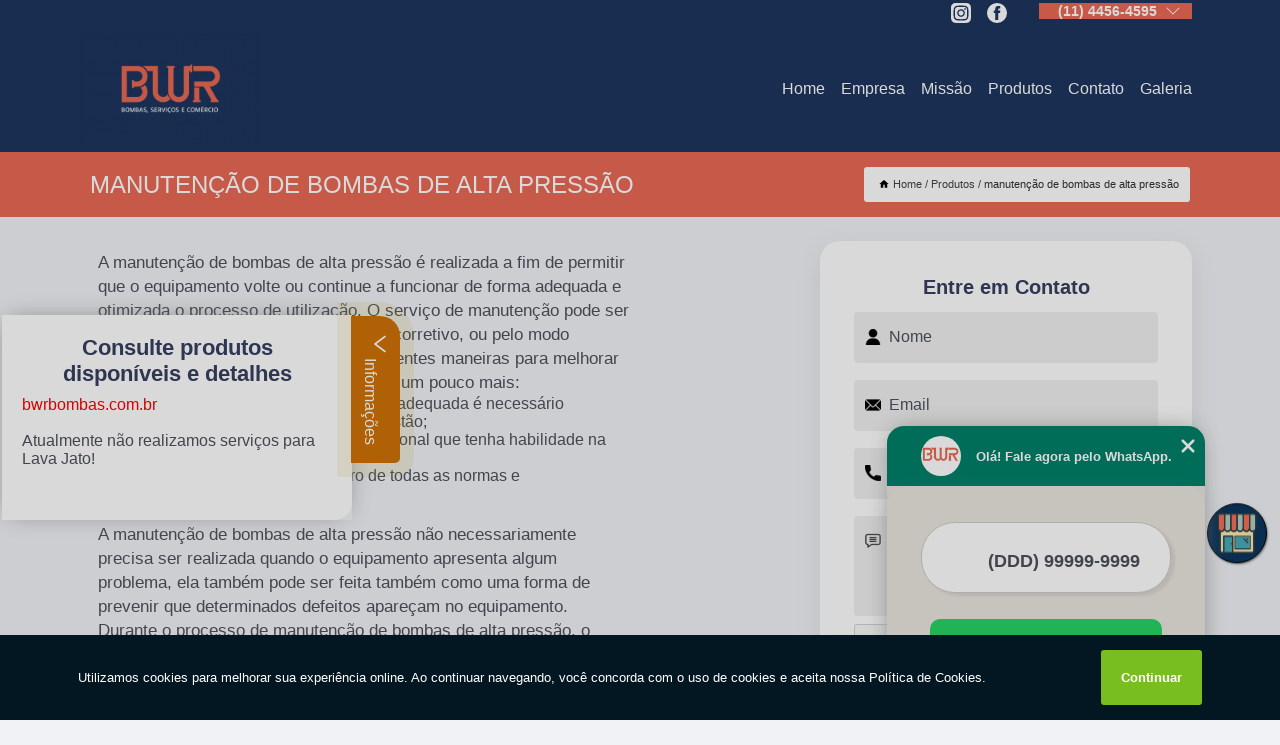

--- FILE ---
content_type: text/html; charset=utf-8
request_url: https://bombas.bwrbombas.com.br/manutencao-de-bombas-de-alta-pressao
body_size: 13063
content:
<!DOCTYPE html>
<!--[if lt IE 7]>
<html class="no-js lt-ie9 lt-ie8 lt-ie7"> <![endif]-->
<!--[if IE 7]>
<html class="no-js lt-ie9 lt-ie8"> <![endif]-->
<!--[if IE 8]>
<html class="no-js lt-ie9"> <![endif]-->
<!--[if gt IE 8]><!-->
<html class="no-js" lang="pt-br"> <!--<![endif]-->
<head>
<!-- Google Tag Manager -->
<script>(function(w,d,s,l,i){w[l]=w[l]||[];w[l].push({'gtm.start':
new Date().getTime(),event:'gtm.js'});var f=d.getElementsByTagName(s)[0],
j=d.createElement(s),dl=l!='dataLayer'?'&l='+l:'';j.async=true;j.src=
'https://www.googletagmanager.com/gtm.js?id='+i+dl;f.parentNode.insertBefore(j,f);
})(window,document,'script','dataLayer','GTM-KTJR936');</script>
<!-- End Google Tag Manager -->
<link rel="preconnect" href="https://fonts.googleapis.com">
  <link rel="preconnect" href="https://fonts.gstatic.com" crossorigin>

  <link rel="preload" href="https://bombas.bwrbombas.com.br/css/theme.css" as="style">
  <link rel="preload" href="https://bombas.bwrbombas.com.br/css/main.css" as="style">
      
  <title>Manutenção de Bombas de Alta Pressão        - BWR Bombas </title>
    <meta charset="utf-8">
    <link rel="shortcut icon" href="https://bombas.bwrbombas.com.br/imagens/favicon.ico">
    <base href="https://bombas.bwrbombas.com.br/">
            <meta name="google-site-verification" content="1MH11NeE8cmjvpOn4YlORm0tAEcRJhDaJIPV4hJ2NHs"/>
                <meta name="msvalidate.01" content="C6C863CB6F6FF962CE6D2636592AF74C"/>
    
        

    
      
    
    <meta name="keywords" content="manutenção de bombas de alta pressão">
    <meta name="viewport" content="width=device-width, initial-scale=1.0">
    <meta name="geo.position"
          content=";">
    <meta name="geo.region" content="">
    <meta name="geo.placename" content="">
    <meta name="ICBM"
          content=",">
    <meta name="robots" content="index,follow">
    <meta name="rating" content="General">
    <meta name="revisit-after" content="7 days">
    <meta name="author" content="BWR Bombas">
    <meta property="og:region" content="Brasil">
    <meta property="og:title"
          content="manutenção de bombas de alta pressão - BWR Bombas ">
    <meta property="og:type" content="article">
    <meta property="og:image"
          content="https://bombas.bwrbombas.com.br/imagens/logo.png">
    <meta property="og:url"
          content="https://bombas.bwrbombas.com.br/manutencao-de-bombas-de-alta-pressao">
    <meta property="og:description" content="">
    <meta property="og:site_name" content="BWR Bombas">
        <link rel="canonical" href="https://bombas.bwrbombas.com.br/manutencao-de-bombas-de-alta-pressao">
    <link rel="stylesheet" href="https://bombas.bwrbombas.com.br/css/theme.css" >
    <link rel="stylesheet" href="https://bombas.bwrbombas.com.br/css/main.css" >
    
    
    <!-- Desenvolvido por BUSCA CLIENTES - www.buscaclientes.com.br -->
</head> 
 
<body data-categoria="27236dd7980e0fd1f15474810d007841">
<!-- Google Tag Manager (noscript) -->
<noscript><iframe src='https://www.googletagmanager.com/ns.html?id=GTM-KTJR936' height='0' width='0' style='display:none;visibility:hidden'></iframe></noscript>
<!-- End Google Tag Manager (noscript) -->
    <header>
          <!--  -->

  <!-- Inicio do Tell  -->
<div class="contact">

  <div class="wrapper">

    <div class="social-container">
      <ul class="social-icons">
      </ul>

    </div>

    <div class="tel">
      <div id="telefones">
        <p>(11) 4456-4595</p>
        <svg xmlns="http://www.w3.org/2000/svg" width="16" height="16" fill="currentColor" class="bi bi-chevron-down" viewBox="0 0 16 16">
        <path fill-rule="evenodd" d="M1.646 4.646a.5.5 0 0 1 .708 0L8 10.293l5.646-5.647a.5.5 0 0 1 .708.708l-6 6a.5.5 0 0 1-.708 0l-6-6a.5.5 0 0 1 0-.708z"/>
      </svg>
      </div>
      <div class="tel-dropdown">
       
        <p> (11) <span><a rel="nofollow" class="tel follow-click"
              data-origem="cabecalho-telefone-"
              title="Telefone  - BWR Bombas"
              href="tel:+551144564595">4456-4595</a>
          </span></p><p> (11) <span><a rel="nofollow" class="tel follow-click"
              data-origem="cabecalho-telefone-2"
              title="Telefone 2 - BWR Bombas"
              href="tel:+551144564598">4456-4598</a>
          </span></p><p> (11) <span><a rel="nofollow" class="tel follow-click"
              data-origem="cabecalho-telefone-3"
              title="Telefone 3 - BWR Bombas"
              href="tel:+5511930064375">93006-4375</a>
          </span></p>        
      </div>

    </div>

  </div>
</div>
<!-- Fim do tel -->
<!-- -->
<nav class="navbar">
    <!--  -->  
  <div class="logo">
    <a href="https://bombas.bwrbombas.com.br/" class="pagina-logo" data-area="paginaLogo"
      title="BWR Bombas - ">
      <img  src="https://bombas.bwrbombas.com.br/imagens/logo.png" width="250" height="200"
       title="Logo - BWR Bombas"
        alt="manutenção de bombas de alta pressão - BWR Bombas">
    </a>
  </div>
  <!-- -->
  
  <div class="hamburguer">
    <span></span>
    <span></span>
    <span></span>
  </div>

  <ul class="menu">
            <li><a class="btn-home" data-area="paginaHome"        href="https://bombas.bwrbombas.com.br/"
        title="Home">Home</a></li>        <li><a         href="https://bombas.bwrbombas.com.br/empresa"
        title="Empresa">Empresa</a></li>        <li><a         href="https://bombas.bwrbombas.com.br/missao"
        title="Missão">Missão</a></li>        <li class="dropdown"><a         href="https://bombas.bwrbombas.com.br/produtos"
        title="Produtos">Produtos</a>                            <ul class="sub-menu hidden">                        <li class="dropdown"><a
                                href="https://bombas.bwrbombas.com.br/bicos-para-hidrojato"
                                title="bicos para hidrojato">Bicos para hidrojato</a>
                        
                        </li>                        <li class="dropdown"><a
                                href="https://bombas.bwrbombas.com.br/bombas-com-alta-pressao"
                                title="bombas com alta pressão">Bombas com alta pressão</a>
                        
                        </li>                        <li class="dropdown"><a
                                href="https://bombas.bwrbombas.com.br/bombas-de-alta-pressao"
                                title="bombas de alta pressão">Bombas de alta pressão</a>
                        
                        </li>                        <li class="dropdown"><a
                                href="https://bombas.bwrbombas.com.br/bombas-de-vacuo"
                                title="bombas de vácuo">Bombas de vácuo</a>
                        
                        </li>                        <li class="dropdown"><a
                                href="https://bombas.bwrbombas.com.br/bombas-jurop"
                                title="bombas jurop">Bombas jurop</a>
                        
                        </li>                        <li class="dropdown"><a
                                href="https://bombas.bwrbombas.com.br/empresa-de-bombas-de-vacuo"
                                title="empresa de bombas de vácuo">Empresa de bombas de vácuo</a>
                        
                        </li>                        <li class="dropdown"><a
                                href="https://bombas.bwrbombas.com.br/mangueiras-de-succao"
                                title="mangueiras de sucção">Mangueiras de sucção</a>
                        
                        </li>                        <li class="dropdown"><a
                                href="https://bombas.bwrbombas.com.br/mangueiras-para-succao"
                                title="mangueiras para sucção">Mangueiras para sucção</a>
                        
                        </li>                        <li class="dropdown"><a
                                href="https://bombas.bwrbombas.com.br/manutencao-de-bombas-de-alta-pressao"
                                title="manutenção de bombas de alta pressão">Manutenção de bombas de alta pressão</a>
                        
                        </li>                        <li class="dropdown"><a
                                href="https://bombas.bwrbombas.com.br/valvulas-de-esfera"
                                title="válvulas de esfera">Válvulas de esfera</a>
                        
                        </li>                        <li class="dropdown"><a
                                href="https://bombas.bwrbombas.com.br/valvulas-reguladora-de-pressao"
                                title="válvulas reguladora de pressão">Válvulas reguladora de pressão</a>
                        
                        </li>                        <li class="dropdown"><a
                                href="https://bombas.bwrbombas.com.br/valvulas-reguladoras-de-pressao"
                                title="válvulas reguladoras de pressão">Válvulas reguladoras de pressão</a>
                        
                        </li></ul>
            </li>        <li><a         href="https://bombas.bwrbombas.com.br/contato"
        title="Contato">Contato</a></li>
  </ul>

</nav>
    </header>
   
    <main>
    <div class="wrapper" id="wrapper-category">
        <h1 class="title-wrapper">Manutenção de Bombas de Alta Pressão</h1>
        <div class="container">

<div id="breadcrumb">
		<ol itemscope itemtype="http://schema.org/BreadcrumbList">
								<li><img width="10" height="10" alt="svgImg" src="[data-uri]" style="
					    margin: 1px 4px 0;
					"/>
					<li itemprop="itemListElement" itemscope
						itemtype="http://schema.org/ListItem">
						<a itemprop="item" href="https://bombas.bwrbombas.com.br/">
							<span itemprop="name">Home</span></a>
						<meta itemprop="position" content="1"/>
					</li>
											<li itemprop="itemListElement" itemscope itemtype="http://schema.org/ListItem">
							<a itemprop="item"
							   href="https://bombas.bwrbombas.com.br/produtos">
								<span itemprop="name">Produtos</span></a>
							<meta itemprop="position" content="2"/>
						</li>
												<li><span>manutenção de bombas de alta pressão</span></li>
								</ol>
</div>

</div>

    </div>
        <div class="wrapper text">
            <article class="readMore">
                <p>A manutenção de bombas de alta pressão é realizada a fim de permitir que o equipamento volte ou continue a funcionar de forma adequada e otimizada o processo de utilização. O serviço de manutenção pode ser feito de duas formas, sendo pelo modo corretivo, ou pelo modo preventivo, ambas as opções são excelentes maneiras para melhorar o funcionamento do equipamento. Saiba um pouco mais:</p>

<ul>
<li>Para que a revisão seja feita de forma adequada é necessário conhecer o modelo da bomba em questão;</li>
<li>O serviço deve ser feito por um profissional que tenha habilidade na função;</li>
<li>O processo deve realizado dentro de todas as normas e regulamentações existentes.</li>
</ul>

<p>A manutenção de bombas de alta pressão não necessariamente precisa ser realizada quando o equipamento apresenta algum problema, ela também pode ser feita também como uma forma de prevenir que determinados defeitos apareçam no equipamento. Durante o processo de manutenção de bombas de alta pressão, o profissional que for realizar o serviço, deve fazer o uso de todos os equipamento de proteção necessária e respeitar todas as normas exigidas. Assim, não gerará desconfortos para o cliente, ou para a empresa contratada para a função. </p>

<h2>Procurando manutenção de bombas de alta pressão?</h2>
<p>Quando se trata de manutenção de bombas de alta pressão, a empresa BWR BOMBAS se torna uma das melhores opções de indústria para realizar a prestação do serviço. A empresa conta com profissionais experientes e altamentes treinados para executar o serviço e, além disso, segue todas as normas exigidas pelos órgãos regulamentadores. Saiba mais! </p>            </article>

                <div class="collum-subject" style="max-width : 600px; margin-top: 20px; ">
                        <div class="formCotacao">
    <form action="https://bombas.bwrbombas.com.br/enviar-cotacao" id="formulario-cotacao" method="post">
        <div class="header">
            <h3>Entre em Contato</h3>
        </div>
        <input type="hidden" name="acao" value="cotacao">
        <input type="hidden" name="produto_nome" value="">
        <input class="url-atual" type="hidden" name="produto_url" value="">
        <input class="url-atual" type="hidden" name="produto_ref" value="">
        <input type="hidden" name="imagem" value="" />
        <input type="hidden" name="site" value="https://bombas.bwrbombas.com.br/" />
        <input type="hidden" name="email" value="adm@bwrbombas.com.br" />
                <input type="hidden" name="projeto" value="4528" />

        <div class="item-form" id="campos-formulario">
            
        <img  alt="user" width="16" height="16" src="https://bombas.bwrbombas.com.br/imagens/user.png" class= "icon-form">

            <input  type="text" name="nome" placeholder="Nome" required>
    
            <p class="error-message" id="erro_nome"></p>
            <img alt="mail" width="16" height="16" src="https://bombas.bwrbombas.com.br/imagens/email.png" class= "icon-form">

            <input  type="email" name="email_contato"
                placeholder="Email" required>
            <p class="error-message" id="erro_email_contato"></p>
            <img alt="tel" width="16" height="16" src="https://bombas.bwrbombas.com.br/imagens/call.png" class= "icon-form">

            <input  type="text" name="telefone"
                class="telefone" placeholder="Telefone" required>
            
            <p class="error-message" id="erro_telefone"></p>

            <p class="error-message" id="erro_palavra"></p>
        </div>

        <div class="item-form" id="mensagem-formulario">
        <img  alt="message" width="16" height="16" src="https://bombas.bwrbombas.com.br/imagens/comment.png" class= "icon-form">

            <textarea  name="mensagem"
                placeholder="Sua mensagem"></textarea>
            <p class="error-message" id="erro_mensagem"></p>
           
        </div>
        <div class="clear"></div>

        <div class="cta-formulario">
            <div class="seguranca-cta-formulario">
                <div class="item-cta">
                                        <div class="g-recaptcha" data-sitekey="6LdFwvAUAAAAAMr02sIaF9LOYuDUmVoWZZvtYxHR">
                    </div>
                                    </div>
                <div class="item-cta">
                <button type="button" id="btn-enviar-cotacao" class="btn-verde">Enviar</button>

                    <img  loading="lazy" src="imagens/ajax-loader.gif"  class="image-loading" id="loader-ajax" alt="Aguarde..."
                        title="Aguarde..." style="display:none">
                </div>
            </div>
        </div>

        

    </form>
    </div>
    

    
                    
<div id="servicosTabsDois">
<h4>
Atendemos também em: </h4><br/>
        <ul class="nav">
        <li class="nav-two"><a rel="nofollow" href="#id1-0" class="current" title="Selecione">Selecione:</a></li>

                    <li class="nav-two">
                <a title="BRASIL" class=""
                   href="#id529-529">
                    BRASIL                </a>
            </li>
                        <li class="nav-two">
                <a title="Estados Brasil" class=""
                   href="#id2165-2165">
                    Estados Brasil                </a>
            </li>
                        <li class="nav-two">
                <a title="GRANDE SÃO PAULO" class=""
                   href="#id538-538">
                    GRANDE SÃO PAULO                </a>
            </li>
                        <li class="nav-two">
                <a title="INTERIOR" class=""
                   href="#id541-541">
                    INTERIOR                </a>
            </li>
                        <li class="nav-two">
                <a title="INTERIOR" class=""
                   href="#id527-527">
                    INTERIOR                </a>
            </li>
                        <li class="nav-two">
                <a title="LITORAL DE SÃO PAULO" class=""
                   href="#id523-523">
                    LITORAL DE SÃO PAULO                </a>
            </li>
                        <li class="nav-two">
                <a title="São Paulo" class=""
                   href="#id543-543">
                    São Paulo                </a>
            </li>
            
    </ul>
    <div class="regioes-open" onclick="chamarDistritos()">
        <span class="openMenu"></span>
        <span class="openMenu right-bar"></span>
    </div>
    <div class="list-wrap">
        <ul id="id1-0">
            <li></li>
        </ul>
                    <ul class="hide regioesCat" id="id2165-2165">
               <li> <span class="closePopup">x</span> </li>
                                    <li><strong>Alagoas</strong></li>
                                    <li><strong>Bahia</strong></li>
                                    <li><strong>Ceará</strong></li>
                                    <li><strong>Distrito Federal</strong></li>
                                    <li><strong>Espírito Santo</strong></li>
                                    <li><strong>Goiás</strong></li>
                                    <li><strong>Maranhão</strong></li>
                                    <li><strong>Mato Grosso</strong></li>
                                    <li><strong>Mato Grosso do Sul</strong></li>
                                    <li><strong>Minas Gerais</strong></li>
                                    <li><strong>Paraná</strong></li>
                                    <li><strong>Pernambuco</strong></li>
                                    <li><strong>Rio Grande do Norte</strong></li>
                                    <li><strong>Rio Grande do Sul</strong></li>
                                    <li><strong>Rio de Janeiro</strong></li>
                                    <li><strong>Santa Catarina</strong></li>
                                </ul>                
                    <ul class="hide regioesCat" id="id538-538">
               <li> <span class="closePopup">x</span> </li>
                                    <li><strong>Alphaville</strong></li>
                                    <li><strong>Arujá</strong></li>
                                    <li><strong>Barueri</strong></li>
                                    <li><strong>Caieiras</strong></li>
                                    <li><strong>Cajamar</strong></li>
                                    <li><strong>Carapicuíba</strong></li>
                                    <li><strong>Cotia</strong></li>
                                    <li><strong>Embu Guaçú</strong></li>
                                    <li><strong>Ferraz de Vasconcelos</strong></li>
                                    <li><strong>Francisco Morato</strong></li>
                                    <li><strong>Franco da Rocha</strong></li>
                                    <li><strong>Guararema</strong></li>
                                    <li><strong>Guarulhos</strong></li>
                                    <li><strong>Itapecerica da Serra</strong></li>
                                    <li><strong>Itapevi</strong></li>
                                    <li><strong>Itaquaquecetuba</strong></li>
                                    <li><strong>Jandira</strong></li>
                                    <li><strong>Jundiaí</strong></li>
                                    <li><strong>Mairiporã</strong></li>
                                    <li><strong>Mauá</strong></li>
                                    <li><strong>Mogi das Cruzes</strong></li>
                                    <li><strong>Osasco</strong></li>
                                    <li><strong>Ribeirão Pires</strong></li>
                                    <li><strong>Santa Isabel</strong></li>
                                    <li><strong>Santana de Parnaíba</strong></li>
                                    <li><strong>Suzano</strong></li>
                                    <li><strong>Taboão da Serra</strong></li>
                                </ul>                
                    <ul class="hide regioesCat" id="id541-541">
               <li> <span class="closePopup">x</span> </li>
                                    <li><strong>Americana</strong></li>
                                    <li><strong>Amparo</strong></li>
                                    <li><strong>Araraquara</strong></li>
                                    <li><strong>Araras</strong></li>
                                    <li><strong>Araçatuba</strong></li>
                                    <li><strong>Atibaia</strong></li>
                                    <li><strong>Bauru</strong></li>
                                    <li><strong>Bragança Paulista</strong></li>
                                    <li><strong>Campinas</strong></li>
                                    <li><strong>Franca</strong></li>
                                    <li><strong>Hortolândia</strong></li>
                                    <li><strong>Indaiatuba</strong></li>
                                    <li><strong>Itatiba</strong></li>
                                    <li><strong>Itu</strong></li>
                                    <li><strong>Jacareí</strong></li>
                                    <li><strong>Limeira</strong></li>
                                    <li><strong>Marília</strong></li>
                                    <li><strong>Piracicaba</strong></li>
                                    <li><strong>Presidente Prudente</strong></li>
                                    <li><strong>Ribeirão Preto</strong></li>
                                    <li><strong>Rio Claro</strong></li>
                                    <li><strong>Sorocaba</strong></li>
                                    <li><strong>São Carlos</strong></li>
                                    <li><strong>São José do Rio Preto</strong></li>
                                    <li><strong>São José dos Campos</strong></li>
                                    <li><strong>Taubaté</strong></li>
                                </ul>                
                    <ul class="hide regioesCat" id="id529-529">
               <li> <span class="closePopup">x</span> </li>
                                    <li><strong>Aracaju</strong></li>
                                    <li><strong>Belo Horizonte</strong></li>
                                    <li><strong>Belém</strong></li>
                                    <li><strong>Brasília</strong></li>
                                    <li><strong>Campo Grande</strong></li>
                                    <li><strong>Cuiabá</strong></li>
                                    <li><strong>Curitiba</strong></li>
                                    <li><strong>Florianópolis</strong></li>
                                    <li><strong>Fortaleza</strong></li>
                                    <li><strong>Goiânia</strong></li>
                                    <li><strong>João Pessoa</strong></li>
                                    <li><strong>Maceió</strong></li>
                                    <li><strong>Manaus</strong></li>
                                    <li><strong>Natal</strong></li>
                                    <li><strong>Palmas</strong></li>
                                    <li><strong>Porto Alegre</strong></li>
                                    <li><strong>Recife</strong></li>
                                    <li><strong>Salvador</strong></li>
                                    <li><strong>São Luís</strong></li>
                                    <li><strong>São Paulo</strong></li>
                                    <li><strong>Vitória</strong></li>
                                </ul>                
                    <ul class="hide regioesCat" id="id523-523">
               <li> <span class="closePopup">x</span> </li>
                                    <li><strong>Praia Grande</strong></li>
                                    <li><strong>Santos</strong></li>
                                </ul>                
                    <ul class="hide regioesCat" id="id543-543">
               <li> <span class="closePopup">x</span> </li>
                                    <li><strong>Região Central</strong></li>
                                    <li><strong>Zona Leste</strong></li>
                                    <li><strong>Zona Norte</strong></li>
                                    <li><strong>Zona Oeste</strong></li>
                                    <li><strong>Zona Sul</strong></li>
                                </ul>                
                    <ul class="hide regioesCat" id="id527-527">
               <li> <span class="closePopup">x</span> </li>
                                    <li><strong>Salto</strong></li>
                                </ul>                
        
    </div>
</div>
                </div>
        </div>

        <div class="categorias">
            <div id="prova_social" class="prova_social owl-carousel owl-theme"><div class="item"><div class="review" itemscope itemtype="https://schema.org/Review"><div class="item_review" itemprop="itemReviewed" itemscope itemtype="https://schema.org/Organization"><span itemprop="name">BWR - Bombas, Serviços e Comércio LTDA</span></div><span itemprop="reviewRating" itemscope itemtype="https://schema.org/Rating"> <span class="ration" itemprop="ratingValue">5</span> </span> <b><span class="title" itemprop="name">"Recomendo!!"</span> </b><span itemprop="author" itemscope itemtype="https://schema.org/Person"> <span class="name" itemprop="name">Bruna - KB PNEUMÁTICA</span> </span><span class="review_body" itemprop="reviewBody">Atendimento excepcional, e preço justo.</span></div></div><div class="item"><div class="review" itemscope itemtype="https://schema.org/Review"><div class="item_review" itemprop="itemReviewed" itemscope itemtype="https://schema.org/Organization"><span itemprop="name">BWR - Bombas, Serviços e Comércio LTDA</span></div><span itemprop="reviewRating" itemscope itemtype="https://schema.org/Rating"> <span class="ration" itemprop="ratingValue">5</span> </span> <b><span class="title" itemprop="name">"Recomendo!!"</span> </b><span itemprop="author" itemscope itemtype="https://schema.org/Person"> <span class="name" itemprop="name">Mayara Righetti</span> </span><span class="review_body" itemprop="reviewBody">Ótimo atendimento e o suporte na hora da instalação foi fundamental. Recomendo esses profissionais com certeza!</span></div></div><div class="item"><div class="review" itemscope itemtype="https://schema.org/Review"><div class="item_review" itemprop="itemReviewed" itemscope itemtype="https://schema.org/Organization"><span itemprop="name">BWR - Bombas, Serviços e Comércio LTDA</span></div><span itemprop="reviewRating" itemscope itemtype="https://schema.org/Rating"> <span class="ration" itemprop="ratingValue">5</span> </span> <b><span class="title" itemprop="name">"Reocmendo!!"</span> </b><span itemprop="author" itemscope itemtype="https://schema.org/Person"> <span class="name" itemprop="name">Valdecir Marques</span> </span><span class="review_body" itemprop="reviewBody">Bom atendimento e tudo muito organizado</span></div></div></div>        </div>

        
        <section itemscope itemtype="http://schema.org/Service" class="categorias">

<div id="owl-thumbs" class="owl-carousel owl-theme">
        <div class="item">
    
        <figure>
            <a rel="nofollow" class="galeria-thumb" href="https://bombas.bwrbombas.com.br/manutencao-bomba-de-alta-pressao-de-hidrojato"
               title="Manutenção Bomba de Alta Pressão de Hidrojato ">
                <img loading="lazy" src="https://bombas.bwrbombas.com.br/imagens/thumb/manutencao-de-bombas-de-alta-pressao-manutencao-bomba-de-alta-pressao-de-hidrojato.jpg" alt="Manutenção Bomba de Alta Pressão de Hidrojato" title="Manutenção Bomba de Alta Pressão de Hidrojato" width="160" height="160"/></a>
            
          <figcaption> <a href="https://bombas.bwrbombas.com.br/manutencao-bomba-de-alta-pressao-de-hidrojato"
                   title="Manutenção Bomba de Alta Pressão de Hidrojato"> 
            <h3>
                Manutenção Bomba de Alta Pressão de Hidrojato            </h3>
            </a></figcaption>
            
        </figure>
        
    </div>
        <div class="item">
    
        <figure>
            <a rel="nofollow" class="galeria-thumb" href="https://bombas.bwrbombas.com.br/manutencao-bomba-de-alta-pressao-para-caminhao-de-hidrojato"
               title="Manutenção Bomba de Alta Pressão para Caminhão de Hidrojato. ">
                <img loading="lazy" src="https://bombas.bwrbombas.com.br/imagens/thumb/manutencao-de-bombas-de-alta-pressao-manutencao-bomba-de-alta-pressao-para-caminhao-de-hidrojato.jpg" alt="Manutenção Bomba de Alta Pressão para Caminhão de Hidrojato." title="Manutenção Bomba de Alta Pressão para Caminhão de Hidrojato." width="160" height="160"/></a>
            
          <figcaption> <a href="https://bombas.bwrbombas.com.br/manutencao-bomba-de-alta-pressao-para-caminhao-de-hidrojato"
                   title="Manutenção Bomba de Alta Pressão para Caminhão de Hidrojato."> 
            <h3>
                Manutenção Bomba de Alta Pressão para Caminhão de Hidrojato.            </h3>
            </a></figcaption>
            
        </figure>
        
    </div>
        <div class="item">
    
        <figure>
            <a rel="nofollow" class="galeria-thumb" href="https://bombas.bwrbombas.com.br/manutencao-de-bomba-de-alta-pressao-hidrojateamento"
               title="Manutenção de Bomba de Alta Pressão Hidrojateamento ">
                <img loading="lazy" src="https://bombas.bwrbombas.com.br/imagens/thumb/manutencao-de-bombas-de-alta-pressao-manutencao-de-bomba-de-alta-pressao-hidrojateamento.jpg" alt="Manutenção de Bomba de Alta Pressão Hidrojateamento" title="Manutenção de Bomba de Alta Pressão Hidrojateamento" width="160" height="160"/></a>
            
          <figcaption> <a href="https://bombas.bwrbombas.com.br/manutencao-de-bomba-de-alta-pressao-hidrojateamento"
                   title="Manutenção de Bomba de Alta Pressão Hidrojateamento"> 
            <h3>
                Manutenção de Bomba de Alta Pressão Hidrojateamento            </h3>
            </a></figcaption>
            
        </figure>
        
    </div>
        <div class="item">
    
        <figure>
            <a rel="nofollow" class="galeria-thumb" href="https://bombas.bwrbombas.com.br/manutencao-de-bomba-de-alta-pressao-industriais"
               title="Manutenção de Bomba de Alta Pressão Industriais ">
                <img loading="lazy" src="https://bombas.bwrbombas.com.br/imagens/thumb/manutencao-de-bombas-de-alta-pressao-manutencao-de-bomba-de-alta-pressao-industriais.jpg" alt="Manutenção de Bomba de Alta Pressão Industriais" title="Manutenção de Bomba de Alta Pressão Industriais" width="160" height="160"/></a>
            
          <figcaption> <a href="https://bombas.bwrbombas.com.br/manutencao-de-bomba-de-alta-pressao-industriais"
                   title="Manutenção de Bomba de Alta Pressão Industriais"> 
            <h3>
                Manutenção de Bomba de Alta Pressão Industriais            </h3>
            </a></figcaption>
            
        </figure>
        
    </div>
        <div class="item">
    
        <figure>
            <a rel="nofollow" class="galeria-thumb" href="https://bombas.bwrbombas.com.br/manutencao-de-bomba-de-alta-pressao-instalacao"
               title="Manutenção de Bomba de Alta Pressão Instalação ">
                <img loading="lazy" src="https://bombas.bwrbombas.com.br/imagens/thumb/manutencao-de-bombas-de-alta-pressao-manutencao-de-bomba-de-alta-pressao-instalacao.jpg" alt="Manutenção de Bomba de Alta Pressão Instalação" title="Manutenção de Bomba de Alta Pressão Instalação" width="160" height="160"/></a>
            
          <figcaption> <a href="https://bombas.bwrbombas.com.br/manutencao-de-bomba-de-alta-pressao-instalacao"
                   title="Manutenção de Bomba de Alta Pressão Instalação"> 
            <h3>
                Manutenção de Bomba de Alta Pressão Instalação            </h3>
            </a></figcaption>
            
        </figure>
        
    </div>
        <div class="item">
    
        <figure>
            <a rel="nofollow" class="galeria-thumb" href="https://bombas.bwrbombas.com.br/manutencao-de-bomba-de-alta-pressao-lava-jato"
               title="Manutenção de Bomba de Alta Pressão Lava-jato ">
                <img loading="lazy" src="https://bombas.bwrbombas.com.br/imagens/thumb/manutencao-de-bombas-de-alta-pressao-manutencao-de-bomba-de-alta-pressao-lava-jato.jpg" alt="Manutenção de Bomba de Alta Pressão Lava-jato" title="Manutenção de Bomba de Alta Pressão Lava-jato" width="160" height="160"/></a>
            
          <figcaption> <a href="https://bombas.bwrbombas.com.br/manutencao-de-bomba-de-alta-pressao-lava-jato"
                   title="Manutenção de Bomba de Alta Pressão Lava-jato"> 
            <h3>
                Manutenção de Bomba de Alta Pressão Lava-jato            </h3>
            </a></figcaption>
            
        </figure>
        
    </div>
        <div class="item">
    
        <figure>
            <a rel="nofollow" class="galeria-thumb" href="https://bombas.bwrbombas.com.br/manutencao-de-bomba-de-alta-pressao-limpeza-industriais"
               title="Manutenção de Bomba de Alta Pressão Limpeza Industriais ">
                <img loading="lazy" src="https://bombas.bwrbombas.com.br/imagens/thumb/manutencao-de-bombas-de-alta-pressao-manutencao-de-bomba-de-alta-pressao-limpeza-industriais.jpg" alt="Manutenção de Bomba de Alta Pressão Limpeza Industriais" title="Manutenção de Bomba de Alta Pressão Limpeza Industriais" width="160" height="160"/></a>
            
          <figcaption> <a href="https://bombas.bwrbombas.com.br/manutencao-de-bomba-de-alta-pressao-limpeza-industriais"
                   title="Manutenção de Bomba de Alta Pressão Limpeza Industriais"> 
            <h3>
                Manutenção de Bomba de Alta Pressão Limpeza Industriais            </h3>
            </a></figcaption>
            
        </figure>
        
    </div>
        <div class="item">
    
        <figure>
            <a rel="nofollow" class="galeria-thumb" href="https://bombas.bwrbombas.com.br/manutencao-de-bomba-de-alta-pressao-para-lava-jato"
               title="Manutenção de Bomba de Alta Pressão para Lava-jato ">
                <img loading="lazy" src="https://bombas.bwrbombas.com.br/imagens/thumb/manutencao-de-bombas-de-alta-pressao-manutencao-de-bomba-de-alta-pressao-para-lava-jato.jpg" alt="Manutenção de Bomba de Alta Pressão para Lava-jato" title="Manutenção de Bomba de Alta Pressão para Lava-jato" width="160" height="160"/></a>
            
          <figcaption> <a href="https://bombas.bwrbombas.com.br/manutencao-de-bomba-de-alta-pressao-para-lava-jato"
                   title="Manutenção de Bomba de Alta Pressão para Lava-jato"> 
            <h3>
                Manutenção de Bomba de Alta Pressão para Lava-jato            </h3>
            </a></figcaption>
            
        </figure>
        
    </div>
        <div class="item">
    
        <figure>
            <a rel="nofollow" class="galeria-thumb" href="https://bombas.bwrbombas.com.br/manutencao-de-bomba-de-alta-pressao-para-lavadoras"
               title="Manutenção de Bomba de Alta Pressão para Lavadoras ">
                <img loading="lazy" src="https://bombas.bwrbombas.com.br/imagens/thumb/manutencao-de-bombas-de-alta-pressao-manutencao-de-bomba-de-alta-pressao-para-lavadoras.jpg" alt="Manutenção de Bomba de Alta Pressão para Lavadoras" title="Manutenção de Bomba de Alta Pressão para Lavadoras" width="160" height="160"/></a>
            
          <figcaption> <a href="https://bombas.bwrbombas.com.br/manutencao-de-bomba-de-alta-pressao-para-lavadoras"
                   title="Manutenção de Bomba de Alta Pressão para Lavadoras"> 
            <h3>
                Manutenção de Bomba de Alta Pressão para Lavadoras            </h3>
            </a></figcaption>
            
        </figure>
        
    </div>
        <div class="item">
    
        <figure>
            <a rel="nofollow" class="galeria-thumb" href="https://bombas.bwrbombas.com.br/manutencao-de-bomba-de-alta-pressao-para-lavar"
               title="Manutenção de Bomba de Alta Pressão para Lavar ">
                <img loading="lazy" src="https://bombas.bwrbombas.com.br/imagens/thumb/manutencao-de-bombas-de-alta-pressao-manutencao-de-bomba-de-alta-pressao-para-lavar.jpg" alt="Manutenção de Bomba de Alta Pressão para Lavar" title="Manutenção de Bomba de Alta Pressão para Lavar" width="160" height="160"/></a>
            
          <figcaption> <a href="https://bombas.bwrbombas.com.br/manutencao-de-bomba-de-alta-pressao-para-lavar"
                   title="Manutenção de Bomba de Alta Pressão para Lavar"> 
            <h3>
                Manutenção de Bomba de Alta Pressão para Lavar            </h3>
            </a></figcaption>
            
        </figure>
        
    </div>
        <div class="item">
    
        <figure>
            <a rel="nofollow" class="galeria-thumb" href="https://bombas.bwrbombas.com.br/manutencao-de-bomba-de-alta-pressao-para-limpeza"
               title="Manutenção de Bomba de Alta Pressão para Limpeza ">
                <img loading="lazy" src="https://bombas.bwrbombas.com.br/imagens/thumb/manutencao-de-bombas-de-alta-pressao-manutencao-de-bomba-de-alta-pressao-para-limpeza.jpg" alt="Manutenção de Bomba de Alta Pressão para Limpeza" title="Manutenção de Bomba de Alta Pressão para Limpeza" width="160" height="160"/></a>
            
          <figcaption> <a href="https://bombas.bwrbombas.com.br/manutencao-de-bomba-de-alta-pressao-para-limpeza"
                   title="Manutenção de Bomba de Alta Pressão para Limpeza"> 
            <h3>
                Manutenção de Bomba de Alta Pressão para Limpeza            </h3>
            </a></figcaption>
            
        </figure>
        
    </div>
        <div class="item">
    
        <figure>
            <a rel="nofollow" class="galeria-thumb" href="https://bombas.bwrbombas.com.br/manutencao-de-bomba-de-alta-pressao-para-nebulizacao"
               title="Manutenção de Bomba de Alta Pressão para Nebulização ">
                <img loading="lazy" src="https://bombas.bwrbombas.com.br/imagens/thumb/manutencao-de-bombas-de-alta-pressao-manutencao-de-bomba-de-alta-pressao-para-nebulizacao.jpg" alt="Manutenção de Bomba de Alta Pressão para Nebulização" title="Manutenção de Bomba de Alta Pressão para Nebulização" width="160" height="160"/></a>
            
          <figcaption> <a href="https://bombas.bwrbombas.com.br/manutencao-de-bomba-de-alta-pressao-para-nebulizacao"
                   title="Manutenção de Bomba de Alta Pressão para Nebulização"> 
            <h3>
                Manutenção de Bomba de Alta Pressão para Nebulização            </h3>
            </a></figcaption>
            
        </figure>
        
    </div>
    </div>
                         
</section>
        
    </main>
    <footer>
    <aside class="categorias-footer">
        <h2>
            <a href="https://bombas.bwrbombas.com.br/produtos"
                title="Produtos - BWR Bombas ">Produtos</a>
        </h2>
        <nav>
            <ul class="cssmenu" id="accordian">
                                <li class="dropdown">
                    <a class="dropdown-toggle" href="https://bombas.bwrbombas.com.br/bicos-para-hidrojato"
                        title="Bicos para Hidrojato">Bicos para Hidrojato</a>
                    <ul class="sub-menu subcategoria-menu">
                                                <li>
                            <a href="https://bombas.bwrbombas.com.br/bico-de-hidrojato"
                                title="Bico de Hidrojato">Bico de Hidrojato</a>
                        </li>

                                                <li>
                            <a href="https://bombas.bwrbombas.com.br/bico-de-hidrojato-para-alta-pressao"
                                title="Bico de Hidrojato para Alta Pressão">Bico de Hidrojato para Alta Pressão</a>
                        </li>

                                                <li>
                            <a href="https://bombas.bwrbombas.com.br/bico-de-hidrojato-para-desentupir"
                                title="Bico de Hidrojato para Desentupir">Bico de Hidrojato para Desentupir</a>
                        </li>

                                                <li>
                            <a href="https://bombas.bwrbombas.com.br/bico-de-hidrojato-para-limpeza"
                                title="Bico de Hidrojato para Limpeza">Bico de Hidrojato para Limpeza</a>
                        </li>

                                                <li>
                            <a href="https://bombas.bwrbombas.com.br/bico-de-hidrojato-para-limpeza-de-tubos"
                                title="Bico de Hidrojato para Limpeza de Tubos">Bico de Hidrojato para Limpeza de Tubos</a>
                        </li>

                                                <li>
                            <a href="https://bombas.bwrbombas.com.br/bico-de-hidrojato-para-limpeza-de-tubulacao"
                                title="Bico de Hidrojato para Limpeza de Tubulação">Bico de Hidrojato para Limpeza de Tubulação</a>
                        </li>

                                                <li>
                            <a href="https://bombas.bwrbombas.com.br/bico-de-hidrojato-para-superficie"
                                title="Bico de Hidrojato para Superfície">Bico de Hidrojato para Superfície</a>
                        </li>

                                                <li>
                            <a href="https://bombas.bwrbombas.com.br/bico-desentupir-tubulacao-hidrojato"
                                title="Bico Desentupir Tubulação Hidrojato">Bico Desentupir Tubulação Hidrojato</a>
                        </li>

                                                <li>
                            <a href="https://bombas.bwrbombas.com.br/bico-hidrojato"
                                title="Bico Hidrojato">Bico Hidrojato</a>
                        </li>

                                                <li>
                            <a href="https://bombas.bwrbombas.com.br/bico-para-hidrojato"
                                title="Bico para Hidrojato">Bico para Hidrojato</a>
                        </li>

                                                <li>
                            <a href="https://bombas.bwrbombas.com.br/bico-rotativo-hidrojato"
                                title="Bico Rotativo Hidrojato">Bico Rotativo Hidrojato</a>
                        </li>

                                                <li>
                            <a href="https://bombas.bwrbombas.com.br/bico-rotativo-para-hidrojateamento"
                                title="Bico Rotativo para Hidrojateamento">Bico Rotativo para Hidrojateamento</a>
                        </li>

                                            </ul>
                </li>
                                <li class="dropdown">
                    <a class="dropdown-toggle" href="https://bombas.bwrbombas.com.br/bombas-com-alta-pressao"
                        title="Bombas com Alta Pressão">Bombas com Alta Pressão</a>
                    <ul class="sub-menu subcategoria-menu">
                                                <li>
                            <a href="https://bombas.bwrbombas.com.br/bomba-alta-pressao"
                                title="Bomba Alta Pressão">Bomba Alta Pressão</a>
                        </li>

                                                <li>
                            <a href="https://bombas.bwrbombas.com.br/bomba-de-alta-pressao"
                                title="Bomba de Alta Pressão">Bomba de Alta Pressão</a>
                        </li>

                                                <li>
                            <a href="https://bombas.bwrbombas.com.br/bomba-de-agua-de-alta-pressao"
                                title="Bomba de água de Alta Pressão">Bomba de água de Alta Pressão</a>
                        </li>

                                                <li>
                            <a href="https://bombas.bwrbombas.com.br/bomba-de-hidro"
                                title="Bomba de Hidro">Bomba de Hidro</a>
                        </li>

                                                <li>
                            <a href="https://bombas.bwrbombas.com.br/bomba-de-hidrojato"
                                title="Bomba de Hidrojato">Bomba de Hidrojato</a>
                        </li>

                                                <li>
                            <a href="https://bombas.bwrbombas.com.br/bomba-de-lavar-alta-pressao"
                                title="Bomba de Lavar Alta Pressão">Bomba de Lavar Alta Pressão</a>
                        </li>

                                                <li>
                            <a href="https://bombas.bwrbombas.com.br/bomba-de-lavar-de-alta-pressao"
                                title="Bomba de Lavar de Alta Pressão">Bomba de Lavar de Alta Pressão</a>
                        </li>

                                                <li>
                            <a href="https://bombas.bwrbombas.com.br/bomba-hpp"
                                title="Bomba Hpp">Bomba Hpp</a>
                        </li>

                                                <li>
                            <a href="https://bombas.bwrbombas.com.br/bomba-lavadora-alta-pressao"
                                title="Bomba Lavadora Alta Pressão">Bomba Lavadora Alta Pressão</a>
                        </li>

                                                <li>
                            <a href="https://bombas.bwrbombas.com.br/bomba-lavadora-de-alta-pressao"
                                title="Bomba Lavadora de Alta Pressão">Bomba Lavadora de Alta Pressão</a>
                        </li>

                                                <li>
                            <a href="https://bombas.bwrbombas.com.br/bomba-mini-hidro"
                                title="Bomba Mini Hidro">Bomba Mini Hidro</a>
                        </li>

                                                <li>
                            <a href="https://bombas.bwrbombas.com.br/bomba-para-hidrojateamento"
                                title="Bomba para Hidrojateamento">Bomba para Hidrojateamento</a>
                        </li>

                                            </ul>
                </li>
                                <li class="dropdown">
                    <a class="dropdown-toggle" href="https://bombas.bwrbombas.com.br/bombas-de-alta-pressao"
                        title="Bombas de Alta Pressão">Bombas de Alta Pressão</a>
                    <ul class="sub-menu subcategoria-menu">
                                                <li>
                            <a href="https://bombas.bwrbombas.com.br/bomba-de-alta-pressao-de-hidrojato"
                                title="Bomba de Alta Pressão de Hidrojato">Bomba de Alta Pressão de Hidrojato</a>
                        </li>

                                                <li>
                            <a href="https://bombas.bwrbombas.com.br/bomba-de-alta-pressao-industriais"
                                title="Bomba de Alta Pressão Industriais">Bomba de Alta Pressão Industriais</a>
                        </li>

                                                <li>
                            <a href="https://bombas.bwrbombas.com.br/bomba-de-alta-pressao-instalacao"
                                title="Bomba de Alta Pressão Instalação">Bomba de Alta Pressão Instalação</a>
                        </li>

                                                <li>
                            <a href="https://bombas.bwrbombas.com.br/bomba-de-alta-pressao-lava-jato"
                                title="Bomba de Alta Pressão Lava-jato">Bomba de Alta Pressão Lava-jato</a>
                        </li>

                                                <li>
                            <a href="https://bombas.bwrbombas.com.br/bomba-de-alta-pressao-limpeza-industriais"
                                title="Bomba de Alta Pressão Limpeza Industriais">Bomba de Alta Pressão Limpeza Industriais</a>
                        </li>

                                                <li>
                            <a href="https://bombas.bwrbombas.com.br/bomba-de-alta-pressao-para-caminhao-de-hidrojato"
                                title="Bomba de Alta Pressão para Caminhão de Hidrojato">Bomba de Alta Pressão para Caminhão de Hidrojato</a>
                        </li>

                                                <li>
                            <a href="https://bombas.bwrbombas.com.br/bomba-de-alta-pressao-para-hidrojateamento"
                                title="Bomba de Alta Pressão para Hidrojateamento">Bomba de Alta Pressão para Hidrojateamento</a>
                        </li>

                                                <li>
                            <a href="https://bombas.bwrbombas.com.br/bomba-de-alta-pressao-para-lava-jato"
                                title="Bomba de Alta Pressão para Lava-jato">Bomba de Alta Pressão para Lava-jato</a>
                        </li>

                                                <li>
                            <a href="https://bombas.bwrbombas.com.br/bomba-de-alta-pressao-para-lavadoras"
                                title="Bomba de Alta Pressão para Lavadoras">Bomba de Alta Pressão para Lavadoras</a>
                        </li>

                                                <li>
                            <a href="https://bombas.bwrbombas.com.br/bomba-de-alta-pressao-para-lavar"
                                title="Bomba de Alta Pressão para Lavar">Bomba de Alta Pressão para Lavar</a>
                        </li>

                                                <li>
                            <a href="https://bombas.bwrbombas.com.br/bomba-de-alta-pressao-para-limpeza"
                                title="Bomba de Alta Pressão para Limpeza">Bomba de Alta Pressão para Limpeza</a>
                        </li>

                                                <li>
                            <a href="https://bombas.bwrbombas.com.br/bomba-de-alta-pressao-para-nebulizacao"
                                title="Bomba de Alta Pressão para Nebulização">Bomba de Alta Pressão para Nebulização</a>
                        </li>

                                            </ul>
                </li>
                                <li class="dropdown">
                    <a class="dropdown-toggle" href="https://bombas.bwrbombas.com.br/bombas-de-vacuo"
                        title="Bombas de Vácuo">Bombas de Vácuo</a>
                    <ul class="sub-menu subcategoria-menu">
                                                <li>
                            <a href="https://bombas.bwrbombas.com.br/bomba-de-vacuo-900-litros"
                                title="Bomba de Vácuo 900 Litros">Bomba de Vácuo 900 Litros</a>
                        </li>

                                                <li>
                            <a href="https://bombas.bwrbombas.com.br/bomba-de-vacuo-anel-liquido"
                                title="Bomba de Vácuo Anel Líquido">Bomba de Vácuo Anel Líquido</a>
                        </li>

                                                <li>
                            <a href="https://bombas.bwrbombas.com.br/bomba-de-vacuo-aspiradora"
                                title="Bomba de Vácuo Aspiradora">Bomba de Vácuo Aspiradora</a>
                        </li>

                                                <li>
                            <a href="https://bombas.bwrbombas.com.br/bomba-de-vacuo-de-anel-liquido"
                                title="Bomba de Vácuo de Anel Líquido">Bomba de Vácuo de Anel Líquido</a>
                        </li>

                                                <li>
                            <a href="https://bombas.bwrbombas.com.br/bomba-de-vacuo-duplo-estagio"
                                title="Bomba de Vácuo Duplo Estágio">Bomba de Vácuo Duplo Estágio</a>
                        </li>

                                                <li>
                            <a href="https://bombas.bwrbombas.com.br/bomba-de-vacuo-industriais"
                                title="Bomba de Vácuo Industriais">Bomba de Vácuo Industriais</a>
                        </li>

                                                <li>
                            <a href="https://bombas.bwrbombas.com.br/bomba-de-vacuo-para-banheiro-quimicos"
                                title="Bomba de Vácuo para Banheiro Químicos">Bomba de Vácuo para Banheiro Químicos</a>
                        </li>

                                                <li>
                            <a href="https://bombas.bwrbombas.com.br/bomba-de-vacuo-para-caminhao-de-vacuo"
                                title="Bomba de Vácuo para Caminhão de Vácuo">Bomba de Vácuo para Caminhão de Vácuo</a>
                        </li>

                                                <li>
                            <a href="https://bombas.bwrbombas.com.br/bomba-de-vacuo-para-compressor"
                                title="Bomba de Vácuo para Compressor">Bomba de Vácuo para Compressor</a>
                        </li>

                                                <li>
                            <a href="https://bombas.bwrbombas.com.br/bomba-de-vacuo-para-esgotamento-de-fossa"
                                title="Bomba de Vácuo para Esgotamento de Fossa">Bomba de Vácuo para Esgotamento de Fossa</a>
                        </li>

                                                <li>
                            <a href="https://bombas.bwrbombas.com.br/bomba-de-vacuo-para-industria"
                                title="Bomba de Vácuo para Indústria">Bomba de Vácuo para Indústria</a>
                        </li>

                                                <li>
                            <a href="https://bombas.bwrbombas.com.br/bomba-de-vacuo-para-limpa-fossa"
                                title="Bomba de Vácuo para Limpa Fossa">Bomba de Vácuo para Limpa Fossa</a>
                        </li>

                                            </ul>
                </li>
                                <li class="dropdown">
                    <a class="dropdown-toggle" href="https://bombas.bwrbombas.com.br/bombas-jurop"
                        title="Bombas Jurop">Bombas Jurop</a>
                    <ul class="sub-menu subcategoria-menu">
                                                <li>
                            <a href="https://bombas.bwrbombas.com.br/bomba-de-lobulos"
                                title="Bomba de Lóbulos">Bomba de Lóbulos</a>
                        </li>

                                                <li>
                            <a href="https://bombas.bwrbombas.com.br/bomba-de-vacuo-jurop"
                                title="Bomba de Vácuo Jurop">Bomba de Vácuo Jurop</a>
                        </li>

                                                <li>
                            <a href="https://bombas.bwrbombas.com.br/bomba-dl250-jurop"
                                title="Bomba Dl250 Jurop">Bomba Dl250 Jurop</a>
                        </li>

                                                <li>
                            <a href="https://bombas.bwrbombas.com.br/bomba-jurop"
                                title="Bomba Jurop">Bomba Jurop</a>
                        </li>

                                                <li>
                            <a href="https://bombas.bwrbombas.com.br/bomba-jurop-dl180"
                                title="Bomba Jurop Dl180">Bomba Jurop Dl180</a>
                        </li>

                                                <li>
                            <a href="https://bombas.bwrbombas.com.br/bomba-jurop-dl250"
                                title="Bomba Jurop Dl250">Bomba Jurop Dl250</a>
                        </li>

                                                <li>
                            <a href="https://bombas.bwrbombas.com.br/bomba-jurop-pvt400"
                                title="Bomba Jurop Pvt400">Bomba Jurop Pvt400</a>
                        </li>

                                                <li>
                            <a href="https://bombas.bwrbombas.com.br/bomba-jurop-pvt700"
                                title="Bomba Jurop Pvt700">Bomba Jurop Pvt700</a>
                        </li>

                                                <li>
                            <a href="https://bombas.bwrbombas.com.br/bomba-pvt700-jurop"
                                title="Bomba Pvt700 Jurop">Bomba Pvt700 Jurop</a>
                        </li>

                                                <li>
                            <a href="https://bombas.bwrbombas.com.br/bomba-super-vacuo"
                                title="Bomba Super Vácuo">Bomba Super Vácuo</a>
                        </li>

                                                <li>
                            <a href="https://bombas.bwrbombas.com.br/soprador-jurop"
                                title="Soprador Jurop">Soprador Jurop</a>
                        </li>

                                                <li>
                            <a href="https://bombas.bwrbombas.com.br/super-bomba-jurop"
                                title="Super Bomba Jurop">Super Bomba Jurop</a>
                        </li>

                                            </ul>
                </li>
                                <li class="dropdown">
                    <a class="dropdown-toggle" href="https://bombas.bwrbombas.com.br/empresa-de-bombas-de-vacuo"
                        title="Empresa de Bombas de Vácuo">Empresa de Bombas de Vácuo</a>
                    <ul class="sub-menu subcategoria-menu">
                                                <li>
                            <a href="https://bombas.bwrbombas.com.br/bomba-a-vacuo-para-limpa-fossa"
                                title="Bomba a Vácuo para Limpa Fossa">Bomba a Vácuo para Limpa Fossa</a>
                        </li>

                                                <li>
                            <a href="https://bombas.bwrbombas.com.br/bomba-de-alto-vacuo"
                                title="Bomba de Alto Vácuo">Bomba de Alto Vácuo</a>
                        </li>

                                                <li>
                            <a href="https://bombas.bwrbombas.com.br/bomba-de-limpa-fossa"
                                title="Bomba de Limpa Fossa">Bomba de Limpa Fossa</a>
                        </li>

                                                <li>
                            <a href="https://bombas.bwrbombas.com.br/bomba-de-vacuo"
                                title="Bomba de Vácuo">Bomba de Vácuo</a>
                        </li>

                                                <li>
                            <a href="https://bombas.bwrbombas.com.br/bomba-de-vacuo-limpa-fossa"
                                title="Bomba de Vácuo Limpa Fossa">Bomba de Vácuo Limpa Fossa</a>
                        </li>

                                                <li>
                            <a href="https://bombas.bwrbombas.com.br/bomba-de-vacuo-para-tanque"
                                title="Bomba de Vácuo para Tanque">Bomba de Vácuo para Tanque</a>
                        </li>

                                                <li>
                            <a href="https://bombas.bwrbombas.com.br/bomba-vacuo"
                                title="Bomba Vácuo">Bomba Vácuo</a>
                        </li>

                                                <li>
                            <a href="https://bombas.bwrbombas.com.br/bomba-vacuo-anel-liquido"
                                title="Bomba Vácuo Anel Líquido">Bomba Vácuo Anel Líquido</a>
                        </li>

                                                <li>
                            <a href="https://bombas.bwrbombas.com.br/bomba-vacuo-de-anel-liquido"
                                title="Bomba Vácuo de Anel Líquido">Bomba Vácuo de Anel Líquido</a>
                        </li>

                                                <li>
                            <a href="https://bombas.bwrbombas.com.br/bomba-vacuo-para-limpa-fossa"
                                title="Bomba Vácuo para Limpa Fossa">Bomba Vácuo para Limpa Fossa</a>
                        </li>

                                                <li>
                            <a href="https://bombas.bwrbombas.com.br/bomba-vacuo-para-tanque"
                                title="Bomba Vácuo para Tanque">Bomba Vácuo para Tanque</a>
                        </li>

                                                <li>
                            <a href="https://bombas.bwrbombas.com.br/mini-bomba-vacuo"
                                title="Mini Bomba Vácuo">Mini Bomba Vácuo</a>
                        </li>

                                            </ul>
                </li>
                                <li class="dropdown">
                    <a class="dropdown-toggle" href="https://bombas.bwrbombas.com.br/mangueiras-de-succao"
                        title="Mangueiras de Sucção">Mangueiras de Sucção</a>
                    <ul class="sub-menu subcategoria-menu">
                                                <li>
                            <a href="https://bombas.bwrbombas.com.br/mangueira-de-succao"
                                title="Mangueira de Sucção">Mangueira de Sucção</a>
                        </li>

                                                <li>
                            <a href="https://bombas.bwrbombas.com.br/mangueira-de-succao-3-polegadas"
                                title="Mangueira de Sucção 3 Polegadas">Mangueira de Sucção 3 Polegadas</a>
                        </li>

                                                <li>
                            <a href="https://bombas.bwrbombas.com.br/mangueira-de-succao-azul"
                                title="Mangueira de Sucção Azul">Mangueira de Sucção Azul</a>
                        </li>

                                                <li>
                            <a href="https://bombas.bwrbombas.com.br/mangueira-de-succao-azul-3-polegadas"
                                title="Mangueira de Sucção Azul 3 Polegadas">Mangueira de Sucção Azul 3 Polegadas</a>
                        </li>

                                                <li>
                            <a href="https://bombas.bwrbombas.com.br/mangueira-industriais-succao"
                                title="Mangueira Industriais Sucção">Mangueira Industriais Sucção</a>
                        </li>

                                                <li>
                            <a href="https://bombas.bwrbombas.com.br/mangueira-para-succao-de-agua"
                                title="Mangueira para Sucção de água">Mangueira para Sucção de água</a>
                        </li>

                                                <li>
                            <a href="https://bombas.bwrbombas.com.br/mangueira-succao"
                                title="Mangueira Sucção">Mangueira Sucção</a>
                        </li>

                                                <li>
                            <a href="https://bombas.bwrbombas.com.br/mangueira-succao-3-polegadas"
                                title="Mangueira Sucção 3 Polegadas">Mangueira Sucção 3 Polegadas</a>
                        </li>

                                                <li>
                            <a href="https://bombas.bwrbombas.com.br/mangueira-succao-atoxica"
                                title="Mangueira Sucção Atóxica">Mangueira Sucção Atóxica</a>
                        </li>

                                                <li>
                            <a href="https://bombas.bwrbombas.com.br/mangueira-succao-e-descarga"
                                title="Mangueira Sucção e Descarga">Mangueira Sucção e Descarga</a>
                        </li>

                                                <li>
                            <a href="https://bombas.bwrbombas.com.br/mangueira-succao-leve"
                                title="Mangueira Sucção Leve">Mangueira Sucção Leve</a>
                        </li>

                                                <li>
                            <a href="https://bombas.bwrbombas.com.br/mangueira-succao-mangote"
                                title="Mangueira Sucção Mangote">Mangueira Sucção Mangote</a>
                        </li>

                                            </ul>
                </li>
                                <li class="dropdown">
                    <a class="dropdown-toggle" href="https://bombas.bwrbombas.com.br/mangueiras-para-succao"
                        title="Mangueiras para Sucção">Mangueiras para Sucção</a>
                    <ul class="sub-menu subcategoria-menu">
                                                <li>
                            <a href="https://bombas.bwrbombas.com.br/mangueira-de-succao-1-polegadas"
                                title="Mangueira de Sucção 1 Polegadas">Mangueira de Sucção 1 Polegadas</a>
                        </li>

                                                <li>
                            <a href="https://bombas.bwrbombas.com.br/mangueira-de-succao-2-polegadas"
                                title="Mangueira de Sucção 2 Polegadas">Mangueira de Sucção 2 Polegadas</a>
                        </li>

                                                <li>
                            <a href="https://bombas.bwrbombas.com.br/mangueira-de-succao-4-polegadas"
                                title="Mangueira de Sucção 4 Polegadas">Mangueira de Sucção 4 Polegadas</a>
                        </li>

                                                <li>
                            <a href="https://bombas.bwrbombas.com.br/mangueira-de-succao-5-polegadas"
                                title="Mangueira de Sucção 5 Polegadas">Mangueira de Sucção 5 Polegadas</a>
                        </li>

                                                <li>
                            <a href="https://bombas.bwrbombas.com.br/mangueira-de-succao-6-polegadas"
                                title="Mangueira de Sucção 6 Polegadas">Mangueira de Sucção 6 Polegadas</a>
                        </li>

                                                <li>
                            <a href="https://bombas.bwrbombas.com.br/mangueira-succao-2-polegadas"
                                title="Mangueira Sucção 2 Polegadas">Mangueira Sucção 2 Polegadas</a>
                        </li>

                                                <li>
                            <a href="https://bombas.bwrbombas.com.br/mangueira-succao-4-polegadas"
                                title="Mangueira Sucção 4 Polegadas">Mangueira Sucção 4 Polegadas</a>
                        </li>

                                                <li>
                            <a href="https://bombas.bwrbombas.com.br/mangueira-succao-6-polegadas"
                                title="Mangueira Sucção 6 Polegadas">Mangueira Sucção 6 Polegadas</a>
                        </li>

                                                <li>
                            <a href="https://bombas.bwrbombas.com.br/mangueira-succao-azul-2-polegadas"
                                title="Mangueira Sucção Azul 2 Polegadas">Mangueira Sucção Azul 2 Polegadas</a>
                        </li>

                                                <li>
                            <a href="https://bombas.bwrbombas.com.br/mangueira-succao-de-agua"
                                title="Mangueira Sucção de água">Mangueira Sucção de água</a>
                        </li>

                                                <li>
                            <a href="https://bombas.bwrbombas.com.br/mangueira-succao-laranja-3-polegadas"
                                title="Mangueira Sucção Laranja 3 Polegadas">Mangueira Sucção Laranja 3 Polegadas</a>
                        </li>

                                                <li>
                            <a href="https://bombas.bwrbombas.com.br/mangueira-succao-laranja-4-polegadas"
                                title="Mangueira Sucção Laranja 4 Polegadas">Mangueira Sucção Laranja 4 Polegadas</a>
                        </li>

                                            </ul>
                </li>
                                <li class="dropdown">
                    <a class="dropdown-toggle" href="https://bombas.bwrbombas.com.br/manutencao-de-bombas-de-alta-pressao"
                        title="Manutenção de Bombas de Alta Pressão">Manutenção de Bombas de Alta Pressão</a>
                    <ul class="sub-menu subcategoria-menu">
                                                <li>
                            <a href="https://bombas.bwrbombas.com.br/manutencao-bomba-de-alta-pressao-de-hidrojato"
                                title="Manutenção Bomba de Alta Pressão de Hidrojato">Manutenção Bomba de Alta Pressão de Hidrojato</a>
                        </li>

                                                <li>
                            <a href="https://bombas.bwrbombas.com.br/manutencao-bomba-de-alta-pressao-para-caminhao-de-hidrojato"
                                title="Manutenção Bomba de Alta Pressão para Caminhão de Hidrojato.">Manutenção Bomba de Alta Pressão para Caminhão de Hidrojato.</a>
                        </li>

                                                <li>
                            <a href="https://bombas.bwrbombas.com.br/manutencao-de-bomba-de-alta-pressao-hidrojateamento"
                                title="Manutenção de Bomba de Alta Pressão Hidrojateamento">Manutenção de Bomba de Alta Pressão Hidrojateamento</a>
                        </li>

                                                <li>
                            <a href="https://bombas.bwrbombas.com.br/manutencao-de-bomba-de-alta-pressao-industriais"
                                title="Manutenção de Bomba de Alta Pressão Industriais">Manutenção de Bomba de Alta Pressão Industriais</a>
                        </li>

                                                <li>
                            <a href="https://bombas.bwrbombas.com.br/manutencao-de-bomba-de-alta-pressao-instalacao"
                                title="Manutenção de Bomba de Alta Pressão Instalação">Manutenção de Bomba de Alta Pressão Instalação</a>
                        </li>

                                                <li>
                            <a href="https://bombas.bwrbombas.com.br/manutencao-de-bomba-de-alta-pressao-lava-jato"
                                title="Manutenção de Bomba de Alta Pressão Lava-jato">Manutenção de Bomba de Alta Pressão Lava-jato</a>
                        </li>

                                                <li>
                            <a href="https://bombas.bwrbombas.com.br/manutencao-de-bomba-de-alta-pressao-limpeza-industriais"
                                title="Manutenção de Bomba de Alta Pressão Limpeza Industriais">Manutenção de Bomba de Alta Pressão Limpeza Industriais</a>
                        </li>

                                                <li>
                            <a href="https://bombas.bwrbombas.com.br/manutencao-de-bomba-de-alta-pressao-para-lava-jato"
                                title="Manutenção de Bomba de Alta Pressão para Lava-jato">Manutenção de Bomba de Alta Pressão para Lava-jato</a>
                        </li>

                                                <li>
                            <a href="https://bombas.bwrbombas.com.br/manutencao-de-bomba-de-alta-pressao-para-lavadoras"
                                title="Manutenção de Bomba de Alta Pressão para Lavadoras">Manutenção de Bomba de Alta Pressão para Lavadoras</a>
                        </li>

                                                <li>
                            <a href="https://bombas.bwrbombas.com.br/manutencao-de-bomba-de-alta-pressao-para-lavar"
                                title="Manutenção de Bomba de Alta Pressão para Lavar">Manutenção de Bomba de Alta Pressão para Lavar</a>
                        </li>

                                                <li>
                            <a href="https://bombas.bwrbombas.com.br/manutencao-de-bomba-de-alta-pressao-para-limpeza"
                                title="Manutenção de Bomba de Alta Pressão para Limpeza">Manutenção de Bomba de Alta Pressão para Limpeza</a>
                        </li>

                                                <li>
                            <a href="https://bombas.bwrbombas.com.br/manutencao-de-bomba-de-alta-pressao-para-nebulizacao"
                                title="Manutenção de Bomba de Alta Pressão para Nebulização">Manutenção de Bomba de Alta Pressão para Nebulização</a>
                        </li>

                                            </ul>
                </li>
                                <li class="dropdown">
                    <a class="dropdown-toggle" href="https://bombas.bwrbombas.com.br/valvulas-de-esfera"
                        title="Válvulas de Esfera">Válvulas de Esfera</a>
                    <ul class="sub-menu subcategoria-menu">
                                                <li>
                            <a href="https://bombas.bwrbombas.com.br/valvula-de-esfera"
                                title="Válvula de Esfera">Válvula de Esfera</a>
                        </li>

                                                <li>
                            <a href="https://bombas.bwrbombas.com.br/valvula-esfera"
                                title="Válvula Esfera">Válvula Esfera</a>
                        </li>

                                                <li>
                            <a href="https://bombas.bwrbombas.com.br/valvula-esfera-4-polegadas"
                                title="Válvula Esfera 4 Polegadas">Válvula Esfera 4 Polegadas</a>
                        </li>

                                                <li>
                            <a href="https://bombas.bwrbombas.com.br/valvula-esfera-bipartida"
                                title="Válvula Esfera Bipartida">Válvula Esfera Bipartida</a>
                        </li>

                                                <li>
                            <a href="https://bombas.bwrbombas.com.br/valvula-esfera-flangeada"
                                title="Válvula Esfera Flangeada">Válvula Esfera Flangeada</a>
                        </li>

                                                <li>
                            <a href="https://bombas.bwrbombas.com.br/valvula-esfera-inox"
                                title="Válvula Esfera Inox">Válvula Esfera Inox</a>
                        </li>

                                                <li>
                            <a href="https://bombas.bwrbombas.com.br/valvula-esfera-tripartida"
                                title="Válvula Esfera Tripartida">Válvula Esfera Tripartida</a>
                        </li>

                                                <li>
                            <a href="https://bombas.bwrbombas.com.br/valvula-tipo-esfera"
                                title="Válvula Tipo Esfera">Válvula Tipo Esfera</a>
                        </li>

                                            </ul>
                </li>
                                <li class="dropdown">
                    <a class="dropdown-toggle" href="https://bombas.bwrbombas.com.br/valvulas-reguladora-de-pressao"
                        title="Válvulas Reguladora de Pressão">Válvulas Reguladora de Pressão</a>
                    <ul class="sub-menu subcategoria-menu">
                                                <li>
                            <a href="https://bombas.bwrbombas.com.br/torre-de-pressao"
                                title="Torre de Pressão">Torre de Pressão</a>
                        </li>

                                                <li>
                            <a href="https://bombas.bwrbombas.com.br/torre-regulagem"
                                title="Torre Regulagem">Torre Regulagem</a>
                        </li>

                                                <li>
                            <a href="https://bombas.bwrbombas.com.br/valvula-3-vias"
                                title="Válvula 3 Vias">Válvula 3 Vias</a>
                        </li>

                                                <li>
                            <a href="https://bombas.bwrbombas.com.br/valvula-by-pass"
                                title="Válvula By Pass">Válvula By Pass</a>
                        </li>

                                                <li>
                            <a href="https://bombas.bwrbombas.com.br/valvula-de-pressao"
                                title="Válvula de Pressão">Válvula de Pressão</a>
                        </li>

                                                <li>
                            <a href="https://bombas.bwrbombas.com.br/valvula-hidrojato"
                                title="Válvula Hidrojato">Válvula Hidrojato</a>
                        </li>

                                                <li>
                            <a href="https://bombas.bwrbombas.com.br/valvula-para-bomba"
                                title="Válvula para Bomba">Válvula para Bomba</a>
                        </li>

                                                <li>
                            <a href="https://bombas.bwrbombas.com.br/valvula-pressao"
                                title="Válvula Pressão">Válvula Pressão</a>
                        </li>

                                                <li>
                            <a href="https://bombas.bwrbombas.com.br/valvula-pressao-reguladora"
                                title="Válvula Pressão Reguladora">Válvula Pressão Reguladora</a>
                        </li>

                                                <li>
                            <a href="https://bombas.bwrbombas.com.br/valvula-reguladora"
                                title="Válvula Reguladora">Válvula Reguladora</a>
                        </li>

                                                <li>
                            <a href="https://bombas.bwrbombas.com.br/valvula-regulagem"
                                title="Válvula Regulagem">Válvula Regulagem</a>
                        </li>

                                            </ul>
                </li>
                                <li class="dropdown">
                    <a class="dropdown-toggle" href="https://bombas.bwrbombas.com.br/valvulas-reguladoras-de-pressao"
                        title="Válvulas Reguladoras de Pressão">Válvulas Reguladoras de Pressão</a>
                    <ul class="sub-menu subcategoria-menu">
                                                <li>
                            <a href="https://bombas.bwrbombas.com.br/valvula-reguladora-de-pressao"
                                title="Válvula Reguladora de Pressão">Válvula Reguladora de Pressão</a>
                        </li>

                                                <li>
                            <a href="https://bombas.bwrbombas.com.br/valvula-reguladora-de-pressao-agua"
                                title="Válvula Reguladora de Pressão água">Válvula Reguladora de Pressão água</a>
                        </li>

                                                <li>
                            <a href="https://bombas.bwrbombas.com.br/valvula-reguladora-de-pressao-automatica"
                                title="Válvula Reguladora de Pressão Automática">Válvula Reguladora de Pressão Automática</a>
                        </li>

                                                <li>
                            <a href="https://bombas.bwrbombas.com.br/valvula-reguladora-de-pressao-dagua"
                                title="Válvula Reguladora de Pressão D'água">Válvula Reguladora de Pressão D'água</a>
                        </li>

                                                <li>
                            <a href="https://bombas.bwrbombas.com.br/valvula-reguladora-de-pressao-de-agua"
                                title="Válvula Reguladora de Pressão de água">Válvula Reguladora de Pressão de água</a>
                        </li>

                                                <li>
                            <a href="https://bombas.bwrbombas.com.br/valvula-reguladora-de-pressao-hidraulica"
                                title="Válvula Reguladora de Pressão Hidráulica">Válvula Reguladora de Pressão Hidráulica</a>
                        </li>

                                                <li>
                            <a href="https://bombas.bwrbombas.com.br/valvula-reguladora-de-pressao-para-agua"
                                title="Válvula Reguladora de Pressão para água">Válvula Reguladora de Pressão para água</a>
                        </li>

                                                <li>
                            <a href="https://bombas.bwrbombas.com.br/valvula-reguladora-pressao"
                                title="Válvula Reguladora Pressão">Válvula Reguladora Pressão</a>
                        </li>

                                                <li>
                            <a href="https://bombas.bwrbombas.com.br/valvula-reguladora-pressao-agua"
                                title="Válvula Reguladora Pressão água">Válvula Reguladora Pressão água</a>
                        </li>

                                                <li>
                            <a href="https://bombas.bwrbombas.com.br/valvula-tipo-reguladora-de-pressao-agua"
                                title="Válvula Tipo Reguladora de Pressão água">Válvula Tipo Reguladora de Pressão água</a>
                        </li>

                                                <li>
                            <a href="https://bombas.bwrbombas.com.br/valvula-de-pressao-reguladora"
                                title="Válvula de Pressão Reguladora">Válvula de Pressão Reguladora</a>
                        </li>

                                            </ul>
                </li>
                            </ul>
        </nav>

    </aside>
    
    <div id="main-footer">
        <!--  -->
        <article id="pgEndereco">
            <a href="https://bombas.bwrbombas.com.br/" class="pagina-logo" data-area="paginaLogo"
                title="BWR Bombas - ">
                <img loading="lazy" src="https://bombas.bwrbombas.com.br/imagens/logo.png"  width="250" height="200"
                    title="Logo - BWR Bombas"
                       alt="manutenção de bombas de alta pressão - BWR Bombas">
            </a>
            <h4>BWR Bombas</h4>
            <div class="end_adicionais">
                <div class="endereco">
                    <p class="end">

                                               
                        Rua Santa Rosália, 851<br/>
                        Salto - São Paulo - CEP: 13327-370                                            </p>
                    
                    <p> (11)  4456-4595</p>
                    <p> (11)  4456-4598</p>
                    <p> (11)  93006-4375</p>
                                        <!-- -->
                </div>
            </div>
        </article>


        <nav>
        <ul>
                            <li>
                <a rel="nofollow" href="https://bombas.bwrbombas.com.br/"
                   title="Home">Home</a>
                </li>
                                <li>
                <a rel="nofollow" href="https://bombas.bwrbombas.com.br/empresa"
                   title="Empresa">Empresa</a>
                </li>
                                <li>
                <a rel="nofollow" href="https://bombas.bwrbombas.com.br/missao"
                   title="Missão">Missão</a>
                </li>
                                <li>
                <a rel="nofollow" href="https://bombas.bwrbombas.com.br/produtos"
                   title="Produtos">Produtos</a>
                </li>
                                <li>
                <a rel="nofollow" href="https://bombas.bwrbombas.com.br/contato"
                   title="Contato">Contato</a>
                </li>
                            
            <li><a href="https://bombas.bwrbombas.com.br/mapa-do-site"
                   title="Mapa do site BWR Bombas">Mapa do site</a></li>
                   
                    <li class="abre-menu"><a href="https://bombas.bwrbombas.com.br/servicos"
            title="Mais Serviços">Mais Serviços</a></li>

            
        </ul>
    </nav>

         <!--  -->
        <div class="social-container">
        <div class="social-icons"></div>
        <!-- -->
        </div>
    </div>
    <div id="copyrigth">
        <div class="footer_footer">

            <p>O inteiro teor deste site está sujeito à proteção de direitos autorais. Copyright©
                BWR Bombas (Lei 9610 de 19/02/1998)</p>
            <div class="footer_selos">
            <img loading="lazy" width="64" height="40" alt="Plataforma criada por BuscaCliente.com.br" class=" busca-clientes"
               src="https://bombas.bwrbombas.com.br/imagens/max.png">
            <br>
            <a rel="noreferrer" class="busca-clientes"
                href="http://validator.w3.org/check?uri=https://bombas.bwrbombas.com.br/" target="_blank"
                title="Site Desenvolvido em HTML5 nos padrões internacionais W3C"><img width="74" height="13" loading="lazy"
                 src="imagens/selo-w3c-html5.png"
                     alt="Site Desenvolvido em HTML5 nos padrões internacionais W3C"></a>
            <img  loading="lazy" width="116" height="44" alt="Site seguro" class="busca-clientes" src="imagens/selo.png">
            </div>
        </div>
    </div>
    <a id="myBtn" href="#formulario-cotacao">
    <div  title="Go to top" class="active"><svg xmlns="http://www.w3.org/2000/svg" height="24" viewBox="0 0 24 24" width="24" fill="var(--shape)">
            <path d="M0 0h24v24H0V0z" fill="none"></path>
            <path d="M4 12l1.41 1.41L11 7.83V20h2V7.83l5.58 5.59L20 12l-8-8-8 8z"></path>
        </svg></div></a>

    
        <div id="confirma">

            <div id="mainConfirma">
                <form action="javascript:void(0);" id="formulario-cotacao-whats" class="form-Whats " method="post">
                                    <div class="C-modal">X</div>
                    <input type="hidden" name="acao" value="cotacao"><input type="hidden" name="produto_nome"
                        value=""><input class="url-atual" type="hidden" name="produto_url" value=""><input
                        class="url-atual" type="hidden" name="produto_ref" value=""><input type="hidden" name="imagem"
                        value=""><input type="hidden" name="site"
                        value="https://bombas.bwrbombas.com.br/"><input type="hidden" name="email"
                        value="adm@bwrbombas.com.br"><input type="hidden" name="projeto"
                        value="4528"> 
                    <div class="dados-cotacao">
                        <h4>Fale conosco no whatsapp <span><svg xmlns="http://www.w3.org/2000/svg" xmlns:xlink="http://www.w3.org/1999/xlink" width="50" height="50" viewBox="0 0 1219.547 1225.016"><path fill="#E0E0E0" d="M1041.858 178.02C927.206 63.289 774.753.07 612.325 0 277.617 0 5.232 272.298 5.098 606.991c-.039 106.986 27.915 211.42 81.048 303.476L0 1225.016l321.898-84.406c88.689 48.368 188.547 73.855 290.166 73.896h.258.003c334.654 0 607.08-272.346 607.222-607.023.056-162.208-63.052-314.724-177.689-429.463zm-429.533 933.963h-.197c-90.578-.048-179.402-24.366-256.878-70.339l-18.438-10.93-191.021 50.083 51-186.176-12.013-19.087c-50.525-80.336-77.198-173.175-77.16-268.504.111-278.186 226.507-504.503 504.898-504.503 134.812.056 261.519 52.604 356.814 147.965 95.289 95.36 147.728 222.128 147.688 356.948-.118 278.195-226.522 504.543-504.693 504.543z"/><linearGradient id="a" gradientUnits="userSpaceOnUse" x1="609.77" y1="1190.114" x2="609.77" y2="21.084"><stop offset="0" stop-color="#20b038"/><stop offset="1" stop-color="#60d66a"/></linearGradient><path fill="url(#a)" d="M27.875 1190.114l82.211-300.18c-50.719-87.852-77.391-187.523-77.359-289.602.133-319.398 260.078-579.25 579.469-579.25 155.016.07 300.508 60.398 409.898 169.891 109.414 109.492 169.633 255.031 169.57 409.812-.133 319.406-260.094 579.281-579.445 579.281-.023 0 .016 0 0 0h-.258c-96.977-.031-192.266-24.375-276.898-70.5l-307.188 80.548z"/><image overflow="visible" opacity=".08" width="682" height="639" xlink:href="FCC0802E2AF8A915.png" transform="translate(270.984 291.372)"/><path fill-rule="evenodd" clip-rule="evenodd" fill="#FFF" d="M462.273 349.294c-11.234-24.977-23.062-25.477-33.75-25.914-8.742-.375-18.75-.352-28.742-.352-10 0-26.25 3.758-39.992 18.766-13.75 15.008-52.5 51.289-52.5 125.078 0 73.797 53.75 145.102 61.242 155.117 7.5 10 103.758 166.266 256.203 226.383 126.695 49.961 152.477 40.023 179.977 37.523s88.734-36.273 101.234-71.297c12.5-35.016 12.5-65.031 8.75-71.305-3.75-6.25-13.75-10-28.75-17.5s-88.734-43.789-102.484-48.789-23.75-7.5-33.75 7.516c-10 15-38.727 48.773-47.477 58.773-8.75 10.023-17.5 11.273-32.5 3.773-15-7.523-63.305-23.344-120.609-74.438-44.586-39.75-74.688-88.844-83.438-103.859-8.75-15-.938-23.125 6.586-30.602 6.734-6.719 15-17.508 22.5-26.266 7.484-8.758 9.984-15.008 14.984-25.008 5-10.016 2.5-18.773-1.25-26.273s-32.898-81.67-46.234-111.326z"/><path fill="#FFF" d="M1036.898 176.091C923.562 62.677 772.859.185 612.297.114 281.43.114 12.172 269.286 12.039 600.137 12 705.896 39.633 809.13 92.156 900.13L7 1211.067l318.203-83.438c87.672 47.812 186.383 73.008 286.836 73.047h.255.003c330.812 0 600.109-269.219 600.25-600.055.055-160.343-62.328-311.108-175.649-424.53zm-424.601 923.242h-.195c-89.539-.047-177.344-24.086-253.93-69.531l-18.227-10.805-188.828 49.508 50.414-184.039-11.875-18.867c-49.945-79.414-76.312-171.188-76.273-265.422.109-274.992 223.906-498.711 499.102-498.711 133.266.055 258.516 52 352.719 146.266 94.195 94.266 146.031 219.578 145.992 352.852-.118 274.999-223.923 498.749-498.899 498.749z"/></svg></span></h4>

                        <div class="inputs-whats">
                 

                            <input type="text" id="Input-name" name="nome" placeholder="Nome">
                        </div>
                        <div class="inputs-whats">   
                    
                            <input type="text" name="telefone" class="telefone" placeholder=" Telefone">
                        </div>
                        <div class="inputs-whats">
                      
                            <textarea name="mensagem" id="mensg" placeholder="Mensagem" rows="3"
                            required=""></textarea>
                        </div>
                       
                     
                       
                        <input type="hidden" name="email_contato"
                            value="form-whats@whatsapp.com.br">
                    </div>                    <div class="g-recaptcha" data-sitekey="6LdFwvAUAAAAAMr02sIaF9LOYuDUmVoWZZvtYxHR">
                    </div>
                    <div class="clear"></div>
                    <button type="submit" class="btn-verde" id="btnConfirmaWhats">Mandar WhatsApp</button>
                    <img loading="lazy" src="/imagens/ajax-loader.gif" class=" image-loading" id="loader-ajax-whats" alt="Aguarde..." 
                        title="Aguarde..." style="display:none">
                </form>
            </div>
            <div id="footerConfirma"></div>
        </div>
        


</footer>
<script src="https://bombas.bwrbombas.com.br/js/jquery-3.6.0.min.js"></script>

<script>
$(document).ready(function() {

    

        (function(i, s, o, g, r, a, m) {
            i['GoogleAnalyticsObject'] = r;
            i[r] = i[r] || function() {
                (i[r].q = i[r].q || []).push(arguments)
            }, i[r].l = 1 * new Date();
            a = s.createElement(o),
                m = s.getElementsByTagName(o)[0];
            a.async = 1;
            a.src = g;
            m.parentNode.insertBefore(a, m)
        })(window, document, 'script', '//www.google-analytics.com/analytics.js', 'ga');

    ga('create', 'UA-165285983-19', 'auto');
    ga('send', 'pageview');
    })
</script>
<script src="https://bombas.bwrbombas.com.br/js/owl.carousel.min.js"></script>
<script src="https://bombas.bwrbombas.com.br/js/functions.js"></script>
<script src="https://bombas.bwrbombas.com.br/js/geral.js" defer ></script>
<script src='https://www.google.com/recaptcha/api.js' defer ></script>
<script src="https://lgpd.idealtrends.com.br/js/cookies.js"></script>

<link rel="stylesheet" href="https://bombas.bwrbombas.com.br/css/owl.carousel.css" >
<link rel="stylesheet" href="https://bombas.bwrbombas.com.br/css/owl.theme.default.css" >
<link rel="stylesheet" href="https://bombas.bwrbombas.com.br/css/notify.css">
 

<!-- Desenvolvido por BUSCA CLIENTES - www.buscaclientes.com.br -->

<!-- #!Version4 - BuscaMax -->
    </body>

</html>

--- FILE ---
content_type: text/html; charset=utf-8
request_url: https://www.google.com/recaptcha/api2/anchor?ar=1&k=6LdFwvAUAAAAAMr02sIaF9LOYuDUmVoWZZvtYxHR&co=aHR0cHM6Ly9ib21iYXMuYndyYm9tYmFzLmNvbS5icjo0NDM.&hl=en&v=PoyoqOPhxBO7pBk68S4YbpHZ&size=normal&anchor-ms=20000&execute-ms=30000&cb=94vv7ve4lofu
body_size: 49476
content:
<!DOCTYPE HTML><html dir="ltr" lang="en"><head><meta http-equiv="Content-Type" content="text/html; charset=UTF-8">
<meta http-equiv="X-UA-Compatible" content="IE=edge">
<title>reCAPTCHA</title>
<style type="text/css">
/* cyrillic-ext */
@font-face {
  font-family: 'Roboto';
  font-style: normal;
  font-weight: 400;
  font-stretch: 100%;
  src: url(//fonts.gstatic.com/s/roboto/v48/KFO7CnqEu92Fr1ME7kSn66aGLdTylUAMa3GUBHMdazTgWw.woff2) format('woff2');
  unicode-range: U+0460-052F, U+1C80-1C8A, U+20B4, U+2DE0-2DFF, U+A640-A69F, U+FE2E-FE2F;
}
/* cyrillic */
@font-face {
  font-family: 'Roboto';
  font-style: normal;
  font-weight: 400;
  font-stretch: 100%;
  src: url(//fonts.gstatic.com/s/roboto/v48/KFO7CnqEu92Fr1ME7kSn66aGLdTylUAMa3iUBHMdazTgWw.woff2) format('woff2');
  unicode-range: U+0301, U+0400-045F, U+0490-0491, U+04B0-04B1, U+2116;
}
/* greek-ext */
@font-face {
  font-family: 'Roboto';
  font-style: normal;
  font-weight: 400;
  font-stretch: 100%;
  src: url(//fonts.gstatic.com/s/roboto/v48/KFO7CnqEu92Fr1ME7kSn66aGLdTylUAMa3CUBHMdazTgWw.woff2) format('woff2');
  unicode-range: U+1F00-1FFF;
}
/* greek */
@font-face {
  font-family: 'Roboto';
  font-style: normal;
  font-weight: 400;
  font-stretch: 100%;
  src: url(//fonts.gstatic.com/s/roboto/v48/KFO7CnqEu92Fr1ME7kSn66aGLdTylUAMa3-UBHMdazTgWw.woff2) format('woff2');
  unicode-range: U+0370-0377, U+037A-037F, U+0384-038A, U+038C, U+038E-03A1, U+03A3-03FF;
}
/* math */
@font-face {
  font-family: 'Roboto';
  font-style: normal;
  font-weight: 400;
  font-stretch: 100%;
  src: url(//fonts.gstatic.com/s/roboto/v48/KFO7CnqEu92Fr1ME7kSn66aGLdTylUAMawCUBHMdazTgWw.woff2) format('woff2');
  unicode-range: U+0302-0303, U+0305, U+0307-0308, U+0310, U+0312, U+0315, U+031A, U+0326-0327, U+032C, U+032F-0330, U+0332-0333, U+0338, U+033A, U+0346, U+034D, U+0391-03A1, U+03A3-03A9, U+03B1-03C9, U+03D1, U+03D5-03D6, U+03F0-03F1, U+03F4-03F5, U+2016-2017, U+2034-2038, U+203C, U+2040, U+2043, U+2047, U+2050, U+2057, U+205F, U+2070-2071, U+2074-208E, U+2090-209C, U+20D0-20DC, U+20E1, U+20E5-20EF, U+2100-2112, U+2114-2115, U+2117-2121, U+2123-214F, U+2190, U+2192, U+2194-21AE, U+21B0-21E5, U+21F1-21F2, U+21F4-2211, U+2213-2214, U+2216-22FF, U+2308-230B, U+2310, U+2319, U+231C-2321, U+2336-237A, U+237C, U+2395, U+239B-23B7, U+23D0, U+23DC-23E1, U+2474-2475, U+25AF, U+25B3, U+25B7, U+25BD, U+25C1, U+25CA, U+25CC, U+25FB, U+266D-266F, U+27C0-27FF, U+2900-2AFF, U+2B0E-2B11, U+2B30-2B4C, U+2BFE, U+3030, U+FF5B, U+FF5D, U+1D400-1D7FF, U+1EE00-1EEFF;
}
/* symbols */
@font-face {
  font-family: 'Roboto';
  font-style: normal;
  font-weight: 400;
  font-stretch: 100%;
  src: url(//fonts.gstatic.com/s/roboto/v48/KFO7CnqEu92Fr1ME7kSn66aGLdTylUAMaxKUBHMdazTgWw.woff2) format('woff2');
  unicode-range: U+0001-000C, U+000E-001F, U+007F-009F, U+20DD-20E0, U+20E2-20E4, U+2150-218F, U+2190, U+2192, U+2194-2199, U+21AF, U+21E6-21F0, U+21F3, U+2218-2219, U+2299, U+22C4-22C6, U+2300-243F, U+2440-244A, U+2460-24FF, U+25A0-27BF, U+2800-28FF, U+2921-2922, U+2981, U+29BF, U+29EB, U+2B00-2BFF, U+4DC0-4DFF, U+FFF9-FFFB, U+10140-1018E, U+10190-1019C, U+101A0, U+101D0-101FD, U+102E0-102FB, U+10E60-10E7E, U+1D2C0-1D2D3, U+1D2E0-1D37F, U+1F000-1F0FF, U+1F100-1F1AD, U+1F1E6-1F1FF, U+1F30D-1F30F, U+1F315, U+1F31C, U+1F31E, U+1F320-1F32C, U+1F336, U+1F378, U+1F37D, U+1F382, U+1F393-1F39F, U+1F3A7-1F3A8, U+1F3AC-1F3AF, U+1F3C2, U+1F3C4-1F3C6, U+1F3CA-1F3CE, U+1F3D4-1F3E0, U+1F3ED, U+1F3F1-1F3F3, U+1F3F5-1F3F7, U+1F408, U+1F415, U+1F41F, U+1F426, U+1F43F, U+1F441-1F442, U+1F444, U+1F446-1F449, U+1F44C-1F44E, U+1F453, U+1F46A, U+1F47D, U+1F4A3, U+1F4B0, U+1F4B3, U+1F4B9, U+1F4BB, U+1F4BF, U+1F4C8-1F4CB, U+1F4D6, U+1F4DA, U+1F4DF, U+1F4E3-1F4E6, U+1F4EA-1F4ED, U+1F4F7, U+1F4F9-1F4FB, U+1F4FD-1F4FE, U+1F503, U+1F507-1F50B, U+1F50D, U+1F512-1F513, U+1F53E-1F54A, U+1F54F-1F5FA, U+1F610, U+1F650-1F67F, U+1F687, U+1F68D, U+1F691, U+1F694, U+1F698, U+1F6AD, U+1F6B2, U+1F6B9-1F6BA, U+1F6BC, U+1F6C6-1F6CF, U+1F6D3-1F6D7, U+1F6E0-1F6EA, U+1F6F0-1F6F3, U+1F6F7-1F6FC, U+1F700-1F7FF, U+1F800-1F80B, U+1F810-1F847, U+1F850-1F859, U+1F860-1F887, U+1F890-1F8AD, U+1F8B0-1F8BB, U+1F8C0-1F8C1, U+1F900-1F90B, U+1F93B, U+1F946, U+1F984, U+1F996, U+1F9E9, U+1FA00-1FA6F, U+1FA70-1FA7C, U+1FA80-1FA89, U+1FA8F-1FAC6, U+1FACE-1FADC, U+1FADF-1FAE9, U+1FAF0-1FAF8, U+1FB00-1FBFF;
}
/* vietnamese */
@font-face {
  font-family: 'Roboto';
  font-style: normal;
  font-weight: 400;
  font-stretch: 100%;
  src: url(//fonts.gstatic.com/s/roboto/v48/KFO7CnqEu92Fr1ME7kSn66aGLdTylUAMa3OUBHMdazTgWw.woff2) format('woff2');
  unicode-range: U+0102-0103, U+0110-0111, U+0128-0129, U+0168-0169, U+01A0-01A1, U+01AF-01B0, U+0300-0301, U+0303-0304, U+0308-0309, U+0323, U+0329, U+1EA0-1EF9, U+20AB;
}
/* latin-ext */
@font-face {
  font-family: 'Roboto';
  font-style: normal;
  font-weight: 400;
  font-stretch: 100%;
  src: url(//fonts.gstatic.com/s/roboto/v48/KFO7CnqEu92Fr1ME7kSn66aGLdTylUAMa3KUBHMdazTgWw.woff2) format('woff2');
  unicode-range: U+0100-02BA, U+02BD-02C5, U+02C7-02CC, U+02CE-02D7, U+02DD-02FF, U+0304, U+0308, U+0329, U+1D00-1DBF, U+1E00-1E9F, U+1EF2-1EFF, U+2020, U+20A0-20AB, U+20AD-20C0, U+2113, U+2C60-2C7F, U+A720-A7FF;
}
/* latin */
@font-face {
  font-family: 'Roboto';
  font-style: normal;
  font-weight: 400;
  font-stretch: 100%;
  src: url(//fonts.gstatic.com/s/roboto/v48/KFO7CnqEu92Fr1ME7kSn66aGLdTylUAMa3yUBHMdazQ.woff2) format('woff2');
  unicode-range: U+0000-00FF, U+0131, U+0152-0153, U+02BB-02BC, U+02C6, U+02DA, U+02DC, U+0304, U+0308, U+0329, U+2000-206F, U+20AC, U+2122, U+2191, U+2193, U+2212, U+2215, U+FEFF, U+FFFD;
}
/* cyrillic-ext */
@font-face {
  font-family: 'Roboto';
  font-style: normal;
  font-weight: 500;
  font-stretch: 100%;
  src: url(//fonts.gstatic.com/s/roboto/v48/KFO7CnqEu92Fr1ME7kSn66aGLdTylUAMa3GUBHMdazTgWw.woff2) format('woff2');
  unicode-range: U+0460-052F, U+1C80-1C8A, U+20B4, U+2DE0-2DFF, U+A640-A69F, U+FE2E-FE2F;
}
/* cyrillic */
@font-face {
  font-family: 'Roboto';
  font-style: normal;
  font-weight: 500;
  font-stretch: 100%;
  src: url(//fonts.gstatic.com/s/roboto/v48/KFO7CnqEu92Fr1ME7kSn66aGLdTylUAMa3iUBHMdazTgWw.woff2) format('woff2');
  unicode-range: U+0301, U+0400-045F, U+0490-0491, U+04B0-04B1, U+2116;
}
/* greek-ext */
@font-face {
  font-family: 'Roboto';
  font-style: normal;
  font-weight: 500;
  font-stretch: 100%;
  src: url(//fonts.gstatic.com/s/roboto/v48/KFO7CnqEu92Fr1ME7kSn66aGLdTylUAMa3CUBHMdazTgWw.woff2) format('woff2');
  unicode-range: U+1F00-1FFF;
}
/* greek */
@font-face {
  font-family: 'Roboto';
  font-style: normal;
  font-weight: 500;
  font-stretch: 100%;
  src: url(//fonts.gstatic.com/s/roboto/v48/KFO7CnqEu92Fr1ME7kSn66aGLdTylUAMa3-UBHMdazTgWw.woff2) format('woff2');
  unicode-range: U+0370-0377, U+037A-037F, U+0384-038A, U+038C, U+038E-03A1, U+03A3-03FF;
}
/* math */
@font-face {
  font-family: 'Roboto';
  font-style: normal;
  font-weight: 500;
  font-stretch: 100%;
  src: url(//fonts.gstatic.com/s/roboto/v48/KFO7CnqEu92Fr1ME7kSn66aGLdTylUAMawCUBHMdazTgWw.woff2) format('woff2');
  unicode-range: U+0302-0303, U+0305, U+0307-0308, U+0310, U+0312, U+0315, U+031A, U+0326-0327, U+032C, U+032F-0330, U+0332-0333, U+0338, U+033A, U+0346, U+034D, U+0391-03A1, U+03A3-03A9, U+03B1-03C9, U+03D1, U+03D5-03D6, U+03F0-03F1, U+03F4-03F5, U+2016-2017, U+2034-2038, U+203C, U+2040, U+2043, U+2047, U+2050, U+2057, U+205F, U+2070-2071, U+2074-208E, U+2090-209C, U+20D0-20DC, U+20E1, U+20E5-20EF, U+2100-2112, U+2114-2115, U+2117-2121, U+2123-214F, U+2190, U+2192, U+2194-21AE, U+21B0-21E5, U+21F1-21F2, U+21F4-2211, U+2213-2214, U+2216-22FF, U+2308-230B, U+2310, U+2319, U+231C-2321, U+2336-237A, U+237C, U+2395, U+239B-23B7, U+23D0, U+23DC-23E1, U+2474-2475, U+25AF, U+25B3, U+25B7, U+25BD, U+25C1, U+25CA, U+25CC, U+25FB, U+266D-266F, U+27C0-27FF, U+2900-2AFF, U+2B0E-2B11, U+2B30-2B4C, U+2BFE, U+3030, U+FF5B, U+FF5D, U+1D400-1D7FF, U+1EE00-1EEFF;
}
/* symbols */
@font-face {
  font-family: 'Roboto';
  font-style: normal;
  font-weight: 500;
  font-stretch: 100%;
  src: url(//fonts.gstatic.com/s/roboto/v48/KFO7CnqEu92Fr1ME7kSn66aGLdTylUAMaxKUBHMdazTgWw.woff2) format('woff2');
  unicode-range: U+0001-000C, U+000E-001F, U+007F-009F, U+20DD-20E0, U+20E2-20E4, U+2150-218F, U+2190, U+2192, U+2194-2199, U+21AF, U+21E6-21F0, U+21F3, U+2218-2219, U+2299, U+22C4-22C6, U+2300-243F, U+2440-244A, U+2460-24FF, U+25A0-27BF, U+2800-28FF, U+2921-2922, U+2981, U+29BF, U+29EB, U+2B00-2BFF, U+4DC0-4DFF, U+FFF9-FFFB, U+10140-1018E, U+10190-1019C, U+101A0, U+101D0-101FD, U+102E0-102FB, U+10E60-10E7E, U+1D2C0-1D2D3, U+1D2E0-1D37F, U+1F000-1F0FF, U+1F100-1F1AD, U+1F1E6-1F1FF, U+1F30D-1F30F, U+1F315, U+1F31C, U+1F31E, U+1F320-1F32C, U+1F336, U+1F378, U+1F37D, U+1F382, U+1F393-1F39F, U+1F3A7-1F3A8, U+1F3AC-1F3AF, U+1F3C2, U+1F3C4-1F3C6, U+1F3CA-1F3CE, U+1F3D4-1F3E0, U+1F3ED, U+1F3F1-1F3F3, U+1F3F5-1F3F7, U+1F408, U+1F415, U+1F41F, U+1F426, U+1F43F, U+1F441-1F442, U+1F444, U+1F446-1F449, U+1F44C-1F44E, U+1F453, U+1F46A, U+1F47D, U+1F4A3, U+1F4B0, U+1F4B3, U+1F4B9, U+1F4BB, U+1F4BF, U+1F4C8-1F4CB, U+1F4D6, U+1F4DA, U+1F4DF, U+1F4E3-1F4E6, U+1F4EA-1F4ED, U+1F4F7, U+1F4F9-1F4FB, U+1F4FD-1F4FE, U+1F503, U+1F507-1F50B, U+1F50D, U+1F512-1F513, U+1F53E-1F54A, U+1F54F-1F5FA, U+1F610, U+1F650-1F67F, U+1F687, U+1F68D, U+1F691, U+1F694, U+1F698, U+1F6AD, U+1F6B2, U+1F6B9-1F6BA, U+1F6BC, U+1F6C6-1F6CF, U+1F6D3-1F6D7, U+1F6E0-1F6EA, U+1F6F0-1F6F3, U+1F6F7-1F6FC, U+1F700-1F7FF, U+1F800-1F80B, U+1F810-1F847, U+1F850-1F859, U+1F860-1F887, U+1F890-1F8AD, U+1F8B0-1F8BB, U+1F8C0-1F8C1, U+1F900-1F90B, U+1F93B, U+1F946, U+1F984, U+1F996, U+1F9E9, U+1FA00-1FA6F, U+1FA70-1FA7C, U+1FA80-1FA89, U+1FA8F-1FAC6, U+1FACE-1FADC, U+1FADF-1FAE9, U+1FAF0-1FAF8, U+1FB00-1FBFF;
}
/* vietnamese */
@font-face {
  font-family: 'Roboto';
  font-style: normal;
  font-weight: 500;
  font-stretch: 100%;
  src: url(//fonts.gstatic.com/s/roboto/v48/KFO7CnqEu92Fr1ME7kSn66aGLdTylUAMa3OUBHMdazTgWw.woff2) format('woff2');
  unicode-range: U+0102-0103, U+0110-0111, U+0128-0129, U+0168-0169, U+01A0-01A1, U+01AF-01B0, U+0300-0301, U+0303-0304, U+0308-0309, U+0323, U+0329, U+1EA0-1EF9, U+20AB;
}
/* latin-ext */
@font-face {
  font-family: 'Roboto';
  font-style: normal;
  font-weight: 500;
  font-stretch: 100%;
  src: url(//fonts.gstatic.com/s/roboto/v48/KFO7CnqEu92Fr1ME7kSn66aGLdTylUAMa3KUBHMdazTgWw.woff2) format('woff2');
  unicode-range: U+0100-02BA, U+02BD-02C5, U+02C7-02CC, U+02CE-02D7, U+02DD-02FF, U+0304, U+0308, U+0329, U+1D00-1DBF, U+1E00-1E9F, U+1EF2-1EFF, U+2020, U+20A0-20AB, U+20AD-20C0, U+2113, U+2C60-2C7F, U+A720-A7FF;
}
/* latin */
@font-face {
  font-family: 'Roboto';
  font-style: normal;
  font-weight: 500;
  font-stretch: 100%;
  src: url(//fonts.gstatic.com/s/roboto/v48/KFO7CnqEu92Fr1ME7kSn66aGLdTylUAMa3yUBHMdazQ.woff2) format('woff2');
  unicode-range: U+0000-00FF, U+0131, U+0152-0153, U+02BB-02BC, U+02C6, U+02DA, U+02DC, U+0304, U+0308, U+0329, U+2000-206F, U+20AC, U+2122, U+2191, U+2193, U+2212, U+2215, U+FEFF, U+FFFD;
}
/* cyrillic-ext */
@font-face {
  font-family: 'Roboto';
  font-style: normal;
  font-weight: 900;
  font-stretch: 100%;
  src: url(//fonts.gstatic.com/s/roboto/v48/KFO7CnqEu92Fr1ME7kSn66aGLdTylUAMa3GUBHMdazTgWw.woff2) format('woff2');
  unicode-range: U+0460-052F, U+1C80-1C8A, U+20B4, U+2DE0-2DFF, U+A640-A69F, U+FE2E-FE2F;
}
/* cyrillic */
@font-face {
  font-family: 'Roboto';
  font-style: normal;
  font-weight: 900;
  font-stretch: 100%;
  src: url(//fonts.gstatic.com/s/roboto/v48/KFO7CnqEu92Fr1ME7kSn66aGLdTylUAMa3iUBHMdazTgWw.woff2) format('woff2');
  unicode-range: U+0301, U+0400-045F, U+0490-0491, U+04B0-04B1, U+2116;
}
/* greek-ext */
@font-face {
  font-family: 'Roboto';
  font-style: normal;
  font-weight: 900;
  font-stretch: 100%;
  src: url(//fonts.gstatic.com/s/roboto/v48/KFO7CnqEu92Fr1ME7kSn66aGLdTylUAMa3CUBHMdazTgWw.woff2) format('woff2');
  unicode-range: U+1F00-1FFF;
}
/* greek */
@font-face {
  font-family: 'Roboto';
  font-style: normal;
  font-weight: 900;
  font-stretch: 100%;
  src: url(//fonts.gstatic.com/s/roboto/v48/KFO7CnqEu92Fr1ME7kSn66aGLdTylUAMa3-UBHMdazTgWw.woff2) format('woff2');
  unicode-range: U+0370-0377, U+037A-037F, U+0384-038A, U+038C, U+038E-03A1, U+03A3-03FF;
}
/* math */
@font-face {
  font-family: 'Roboto';
  font-style: normal;
  font-weight: 900;
  font-stretch: 100%;
  src: url(//fonts.gstatic.com/s/roboto/v48/KFO7CnqEu92Fr1ME7kSn66aGLdTylUAMawCUBHMdazTgWw.woff2) format('woff2');
  unicode-range: U+0302-0303, U+0305, U+0307-0308, U+0310, U+0312, U+0315, U+031A, U+0326-0327, U+032C, U+032F-0330, U+0332-0333, U+0338, U+033A, U+0346, U+034D, U+0391-03A1, U+03A3-03A9, U+03B1-03C9, U+03D1, U+03D5-03D6, U+03F0-03F1, U+03F4-03F5, U+2016-2017, U+2034-2038, U+203C, U+2040, U+2043, U+2047, U+2050, U+2057, U+205F, U+2070-2071, U+2074-208E, U+2090-209C, U+20D0-20DC, U+20E1, U+20E5-20EF, U+2100-2112, U+2114-2115, U+2117-2121, U+2123-214F, U+2190, U+2192, U+2194-21AE, U+21B0-21E5, U+21F1-21F2, U+21F4-2211, U+2213-2214, U+2216-22FF, U+2308-230B, U+2310, U+2319, U+231C-2321, U+2336-237A, U+237C, U+2395, U+239B-23B7, U+23D0, U+23DC-23E1, U+2474-2475, U+25AF, U+25B3, U+25B7, U+25BD, U+25C1, U+25CA, U+25CC, U+25FB, U+266D-266F, U+27C0-27FF, U+2900-2AFF, U+2B0E-2B11, U+2B30-2B4C, U+2BFE, U+3030, U+FF5B, U+FF5D, U+1D400-1D7FF, U+1EE00-1EEFF;
}
/* symbols */
@font-face {
  font-family: 'Roboto';
  font-style: normal;
  font-weight: 900;
  font-stretch: 100%;
  src: url(//fonts.gstatic.com/s/roboto/v48/KFO7CnqEu92Fr1ME7kSn66aGLdTylUAMaxKUBHMdazTgWw.woff2) format('woff2');
  unicode-range: U+0001-000C, U+000E-001F, U+007F-009F, U+20DD-20E0, U+20E2-20E4, U+2150-218F, U+2190, U+2192, U+2194-2199, U+21AF, U+21E6-21F0, U+21F3, U+2218-2219, U+2299, U+22C4-22C6, U+2300-243F, U+2440-244A, U+2460-24FF, U+25A0-27BF, U+2800-28FF, U+2921-2922, U+2981, U+29BF, U+29EB, U+2B00-2BFF, U+4DC0-4DFF, U+FFF9-FFFB, U+10140-1018E, U+10190-1019C, U+101A0, U+101D0-101FD, U+102E0-102FB, U+10E60-10E7E, U+1D2C0-1D2D3, U+1D2E0-1D37F, U+1F000-1F0FF, U+1F100-1F1AD, U+1F1E6-1F1FF, U+1F30D-1F30F, U+1F315, U+1F31C, U+1F31E, U+1F320-1F32C, U+1F336, U+1F378, U+1F37D, U+1F382, U+1F393-1F39F, U+1F3A7-1F3A8, U+1F3AC-1F3AF, U+1F3C2, U+1F3C4-1F3C6, U+1F3CA-1F3CE, U+1F3D4-1F3E0, U+1F3ED, U+1F3F1-1F3F3, U+1F3F5-1F3F7, U+1F408, U+1F415, U+1F41F, U+1F426, U+1F43F, U+1F441-1F442, U+1F444, U+1F446-1F449, U+1F44C-1F44E, U+1F453, U+1F46A, U+1F47D, U+1F4A3, U+1F4B0, U+1F4B3, U+1F4B9, U+1F4BB, U+1F4BF, U+1F4C8-1F4CB, U+1F4D6, U+1F4DA, U+1F4DF, U+1F4E3-1F4E6, U+1F4EA-1F4ED, U+1F4F7, U+1F4F9-1F4FB, U+1F4FD-1F4FE, U+1F503, U+1F507-1F50B, U+1F50D, U+1F512-1F513, U+1F53E-1F54A, U+1F54F-1F5FA, U+1F610, U+1F650-1F67F, U+1F687, U+1F68D, U+1F691, U+1F694, U+1F698, U+1F6AD, U+1F6B2, U+1F6B9-1F6BA, U+1F6BC, U+1F6C6-1F6CF, U+1F6D3-1F6D7, U+1F6E0-1F6EA, U+1F6F0-1F6F3, U+1F6F7-1F6FC, U+1F700-1F7FF, U+1F800-1F80B, U+1F810-1F847, U+1F850-1F859, U+1F860-1F887, U+1F890-1F8AD, U+1F8B0-1F8BB, U+1F8C0-1F8C1, U+1F900-1F90B, U+1F93B, U+1F946, U+1F984, U+1F996, U+1F9E9, U+1FA00-1FA6F, U+1FA70-1FA7C, U+1FA80-1FA89, U+1FA8F-1FAC6, U+1FACE-1FADC, U+1FADF-1FAE9, U+1FAF0-1FAF8, U+1FB00-1FBFF;
}
/* vietnamese */
@font-face {
  font-family: 'Roboto';
  font-style: normal;
  font-weight: 900;
  font-stretch: 100%;
  src: url(//fonts.gstatic.com/s/roboto/v48/KFO7CnqEu92Fr1ME7kSn66aGLdTylUAMa3OUBHMdazTgWw.woff2) format('woff2');
  unicode-range: U+0102-0103, U+0110-0111, U+0128-0129, U+0168-0169, U+01A0-01A1, U+01AF-01B0, U+0300-0301, U+0303-0304, U+0308-0309, U+0323, U+0329, U+1EA0-1EF9, U+20AB;
}
/* latin-ext */
@font-face {
  font-family: 'Roboto';
  font-style: normal;
  font-weight: 900;
  font-stretch: 100%;
  src: url(//fonts.gstatic.com/s/roboto/v48/KFO7CnqEu92Fr1ME7kSn66aGLdTylUAMa3KUBHMdazTgWw.woff2) format('woff2');
  unicode-range: U+0100-02BA, U+02BD-02C5, U+02C7-02CC, U+02CE-02D7, U+02DD-02FF, U+0304, U+0308, U+0329, U+1D00-1DBF, U+1E00-1E9F, U+1EF2-1EFF, U+2020, U+20A0-20AB, U+20AD-20C0, U+2113, U+2C60-2C7F, U+A720-A7FF;
}
/* latin */
@font-face {
  font-family: 'Roboto';
  font-style: normal;
  font-weight: 900;
  font-stretch: 100%;
  src: url(//fonts.gstatic.com/s/roboto/v48/KFO7CnqEu92Fr1ME7kSn66aGLdTylUAMa3yUBHMdazQ.woff2) format('woff2');
  unicode-range: U+0000-00FF, U+0131, U+0152-0153, U+02BB-02BC, U+02C6, U+02DA, U+02DC, U+0304, U+0308, U+0329, U+2000-206F, U+20AC, U+2122, U+2191, U+2193, U+2212, U+2215, U+FEFF, U+FFFD;
}

</style>
<link rel="stylesheet" type="text/css" href="https://www.gstatic.com/recaptcha/releases/PoyoqOPhxBO7pBk68S4YbpHZ/styles__ltr.css">
<script nonce="0yE4lAV5nK-X4pLyo4wI2w" type="text/javascript">window['__recaptcha_api'] = 'https://www.google.com/recaptcha/api2/';</script>
<script type="text/javascript" src="https://www.gstatic.com/recaptcha/releases/PoyoqOPhxBO7pBk68S4YbpHZ/recaptcha__en.js" nonce="0yE4lAV5nK-X4pLyo4wI2w">
      
    </script></head>
<body><div id="rc-anchor-alert" class="rc-anchor-alert"></div>
<input type="hidden" id="recaptcha-token" value="[base64]">
<script type="text/javascript" nonce="0yE4lAV5nK-X4pLyo4wI2w">
      recaptcha.anchor.Main.init("[\x22ainput\x22,[\x22bgdata\x22,\x22\x22,\[base64]/[base64]/MjU1Ong/[base64]/[base64]/[base64]/[base64]/[base64]/[base64]/[base64]/[base64]/[base64]/[base64]/[base64]/[base64]/[base64]/[base64]/[base64]\\u003d\x22,\[base64]\\u003d\\u003d\x22,\[base64]/[base64]/DnS1yJ8ODb8KrKMK2w5HDrcOpCcKaFsKzw4bCgDPDrFHCmwXCrMK0wp3CucKlMnvDmkNuT8OXwrXCjlRLYAlxZXlEbsOAwpRdHh4bCmlIw4E+w7Ydwqt5LMK8w707MsOYwpErwr/DkMOkFlUfIxLCnw1Zw7fCucKiLWo/[base64]/DksOQwoQZDzXCksKlVcKVUyHDny8MwpPDqzHCgBhCwpzCtsKiFsKBIBnCmcKjwoE2MsOFw4vDoTAqwpoaI8OHbMORw6DDlcO/[base64]/DhcO0FTnCmGPCtsOww7zDlhrDq8OPwo5xXjnCtHxGE2zCj8KkelhCw77Du8KCDGRgY8KEYkrChsKrbGvDkMKXwqxFEExxK8OmAcK+KRFGH37Du3LCmwhNw67DpsK0wodYfhHCg3hyN8ONwpTDoALChVnCrMK/XMKUw6kBAMKhEnNWw4M9G8OrMTVqwp/DlEYJWkd2w7/DkHx/w5MowqcodHwneMKaw5E8w65tVcKIw7Y4aMKrAsOhLVjDmMOqUTt6w7nCr8OIVjorLhzDucO3w4Q5Vx8nw5MmwrPDtsKXQ8OIw5Mdw7PDpXLDpcKNwrjDhMORVMO3bsOzw4/DqcK7TMKTVsKDwoLDuRTDvk/ClkpwPQ7DkcO5w67DiQ3DocOhwrpqw53CoVIsw7HDkjISTcKRVnrDkmrDsT/Dsj/CmcK/w4EWdcKdUcOQDcKHFsOtwr7CocKLw7lFw44mw6hccjvDrmDDusKhY8OQw60aw7TCo3LDncODJEEHI8KOF8OvJ0rCgMO/MDYrLsOiwrh2I0/DmGlXwpRFTMKwI382w4LDnw/DucO7wp43DsOWwrTCsGgMw5tyccO8GEHCr1vDmGwQawfCh8Oow73DiGA7a3kYBsKKwrkLwrpMw6TDjXg0PiHCjxXDsMKcawHDt8K9wpp2wosUw4wXw5pJGsKxN2dVI8K/wojDrEFBw6nDiMKzw6Izf8K8e8OPwp8Xw77CvQ/Dg8Oxw63Co8KFw4xLw4/DssOlZC9Rw5bCmsK8w5gtD8OjSSY4w5cZdXbDpMOCw4l7dsOjaTtzw4XCuTdAWXA+KMKXwrnCvwB2wr4NYcKOeMOLwrLDjUXChzHCm8Old8OwTyjCv8KCwoLCvg0mwoxdw6c9K8KwwpcUCw3CtWoiSTFuQcKfwp3ChR5zXnBVwq/[base64]/Kz7DnHlUwr1UwpXCmsKzwrPCvU9EFsKew5HCuMKsOcOuF8O3w4IrwpTCicOiXMOjeMOBZMK8cBbCiDthw5DDh8KBw6nDqyvChcOTw4FhIGPDjktdw5l9eGXCjw7Dt8OYcXpKecKiG8KjwpvDi25xw5bCnB7DgS7DrcOywrgBL3LCpMKyQTB9woYowooIw5/Co8KCWgJowpDCsMKSw5s4d1DDt8Obw7XDimdDw4XDq8KwEydDUMONLcOCw7HDuzLDjsO/wr/Cp8OxCcOafcKXNsOEw7/CkUPDinx6wqbCk0hkMC80wpwFdGENw7fCi27DlcO6FMKVX8ONd8ORwoXCmMK6aMOfwprCosO0TMOsw7bDpsKpCBbDrxfDj1fDiTR4Vi08wqfDqgvClMO2w7nCr8O0wq1jP8K8wrt6CRtcwrUqw5V6wr/DkwU8w5XDiQ8IQsOywozDsMOEXFrCgsKhJsOqX8KLDjseb1XClMK+fMK4wqRwwrjCpBsjwowLw7/CpcKdRX1ASgskwrLDoiXCgGLCs03DgcOZHcK9w6PDiDfDtsKwfxPCkzQgw4o1YcKAwq7Cm8OlC8OZw6XCiMKSHWfCrjrCiR/CkCzDsy8Cw7UubMOaTsKFw4oAdcOqwoDCncKuw6UTMlHDtsKHLk9DdsOua8O6dC7ChmfCkcO2w7AYEnbCnQ9mwos0DsOhXEZswoPCg8OmBcKKwoLCtytYJcKocTMxZsK/[base64]/DpF7DlzNpIsO+w5TDiRjDtcK8Pm7CrgF/[base64]/RsKkw5HDh8Kiw6TChsObw6Q/f8Oiw6HCpMOWA8Oiw4QWWcOgw63Cp8OiCcKONCTCvybDosOjw6JrY20Oe8Ktw53CtcOGwoRTw6FOw5wrwrIkwoIWw4EKI8K2C14awqvCmsOnwrfCoMKZRxAzwpLDhsOew7pcSC/[base64]/DgUhRGU3CtzHDn1TCtCtQFhzCt8KFcBF5wrnCnWjDjMOqL8KxOUJzTcOhRMKfw67CuiHCrcOEBsKsw4TCpsKMw4tFHVjCssKDw7pQw6HDpcKHDcOVe8Kww47DjsOYw4seXMOCWcKCe8O8wqo9w49cSRtweSbDlMKGFVLCvcOCwpZTw7/DocO1SWLDlVh9wqLCsV49PEUaDcK+KsKLRDVEw4LDqGdFw67CqwZjDsKWQwjDpsOkwq06wqVGwo5vw4PCpcKJw7PDh2HDhEZew7ByEsOWTHDDu8OVMsOsFgfDgQUHw4LCkmfCpcKnw6fCoH5gGQ/DoMKPw45xV8K4wolDwqfDoT3Dgycow4QGw6M9wq/[base64]/DiARQe2zCu3E3w7TCsEIVJcKARcKLwoLDmnRDwqoiw6/[base64]/PjoDw51AaDlzLTDDqyEIwqbCh8OyOWI3Wm4Mw7nCqA7CmRTCisKfw5XDtQN2w5tWw7AwA8OJw4DDsFNpwrkoLEFKw6U0M8ODJB/[base64]/CoAckAFpHwrTCs2rCpMKsFW/DucKdwpksw4rCohHDrkMMw5QkWcKlwrI+woMzMWzCk8Oxw6gowqXDlwrChHNSF1/Dq8OGKgUswpx+wqxxXyXDgBLDl8K6w6EiwqrDsEM8w5snwoJHZnrCgcKAwpYFwoYWwrpVw7Zew5o6wrsAag46wofCrybDlMKYw5zDhnc5EcKGw6vDhMKMF3UWDxDChMKaIAfDlcOwKMOewpPCv08jB8OgwrN6K8OOw6J0d8KjCcKBXU9/[base64]/Du8O2RGd/w6/DssOcw5AEwoHDs2jDl1LCjX7CoHIIIAbDl8Kxw7JQCcKyFx4Iw6wVw78TwpDDtBUSLcOCw4zCn8KzwqPDosOlFcKTMsOLL8OVdsK8PsK+w5bDmsOvP8OFaW13w4jDtcKRRcO3dMO0SCXDqCzCscO5wozDgMOuPDRYw63Dr8OZwr4gwo/[base64]/Dplp3wrkBwoTClF/[base64]/CnsOTJCx9UHvCrRIcKcOgWcKHAXMMw7jDlS/[base64]/CiMOBwoNjw6nCt8KpIWPDoRzCiVDDusKrwpvDqx/DgFcow5lnKsOieMKhw63CoCXCuzzDuz7CiQpxXwYFwr8pwq3CoysIc8O4KcO2w6tDRDsTwpInXVDDvgLDvMO6w4/[base64]/AEPCpMKxQh/DvsK5aQzDlBnDtMOKEHnClh3DmsKBwqxYScO9WX9mw6NNwrvCj8Kfw6ZyIyAbw6TDh8KmL8KWwozDh8ORwrhJwrI+IipAIQPDhsKjdmfDo8OOwojCg3zChTjCjsKXDsK3w6RzwrLCpFZwIAYSw5DCrgfDmsKIwqPCjXZSwrAbw79hUcOtwpLDtMOqCMK9wpV9w7V/[base64]/CisOaN8OIZsOyMD7Ci3/CoMKyw6YawqUBD8OrdSNiw6bCk8KKQ28YSi3CjcKwDXjDmxN2YsO+Q8OdfAE7wo7DpMOpwozDjhkqYcO4w4PCoMKTw7INw5BzwrtVwr/CicOkBsO+fsONwqQLwqcUKMOsdHQWwovClyUxwqPDtggHw6zCl3LCuAoUw5bCtcOXwrt7AS7DgsOkwqkjHcO5X8O7w6shBMKZF0xyK1bCo8KiAMOYIsOOaBZ/ccK4NsKrQ1VubC7Dq8K2w6NgW8OkdlYWFFF0w7rCnsK3VWfDvjrDtCzCgi/Cl8KHwrIeEcO8wqTCkwjCvcOuaAvDpQ4/UxZGV8KlbsOjdzvDuglbw7QHOxPDpMKyw7LCqcOJCTouw6bDmXZVEwnCocK9wrDCtsOmwprDh8KXw7nCgcO7woYOW2/CrcOJa3s+OMOHw48Gw4PDvMOUw77Do0/DisK6w6/[base64]/DnMKhwpvCtsO9SMKtw6PCpcO9MsKXGsKxw5A+HHrDvFBLQsO7w7jDhMK/BMOcfcOKwr4mAkzDvjPDshQfOwFSKSJJJwA7wqcAwqA6wr3CpMOkH8KXw4/Colh0JFsdccKvdyzDj8Klw4fDusKYUyDCgcKtdSXDkcOCJinDtiA2w5nCsmsawpzDjRh5IAnDqcOyRHQnWXJMwrvDpR1VEnRhwrpLaMKAwo5UUsOwwrY+w5F7VsKawqrCplo9wpjCt3PCosOJWl/DjMKBf8OwbcKVwq3DicKqBzsSw6LDpFNtFcKiwpgyQDrDpSsDw4lvPGFNw6PCmmRbwqfDosO2UMK3wrjCmSvDoiQSw5DDiBFLciIBRV/[base64]/MsOjNcOMDMKpwq/Cj3DDozTDl8KpbcKrwqpdwp7DkhhHK23DgCrCunZ/VVF/wqDDuVjCvsOKcjnDmsKPOcKdXsKMMGLDm8KCwpHCqsO0ASbDl3vCrTVJw4XCo8KMw43CksK8wqFyYCfCvcKmwrB8NMOMw5LDjAPDuMK5wrfDjEoveMOXwpRgPsKlwoDClVd0FGHDi0g5w6LDp8Kow5JFcDXCjwNaw7vCvH8lIkLCvElrUsOgwoVkFsO/fQpjw43ChcKrw7zCncO9w7jDv3nDrsOOwrTDj3XDsMOkwr3CgMKQwrJBBmPCm8K+w7fDksKafgkXWkzDgcOhwo5GK8OrYsObw4dKZcK4wodiwoPChcKjw5/Dh8K8wpDCgnPCkX3CqVvDhMOJWcKUSMOOV8OuwpvDt8OULV3ChlxowrEGwp4dw7jCu8KmwqRRwpDCr285UiA4w7kbw4LDrUHCklh4w7/[base64]/ChcOYw5U8KEjCsCJMw5XDkzMmw60YbXVJwq0ew71rw5jCpsKuWsKxWAwBw5cBNsKnw53Cg8OpbDvCvzgrwqUlwoXDlMKcQ3bDssK/VVzDo8O1wrrCqsK7wqPCkcOYdsKTC0LDksKTF8K6woAkTQDDlsO1w4sReMK3wozDpzMhf8OKa8KWwoTCqsKoMSDCjMK1AMKvw5bDkwrCvEPDgcOLQjpFw7jDvcKKZTA2wptBwrAfPMOvwoBtHsKgwrPDrRHChy4xNcKCw6PCiw9Jw6bDpAdfw5BHw4Qsw7NnBgfDk1/CvVrDmsOVS8KpDMKgw6PDhMK0wqMawo7Dt8K0OcKJw5pTw7dNTg05CTYfwr/CrMKsAyvDv8KrE8KABMKMCVfCncOhwpDDhzY1aQHDrMKPQ8O4w5Y6ehzDgGhEwqPDkhjCoibDmMO+HsKKTwHDghvCv07DkMOrwpDDssO6woDDkg8PwqDDlsKGPsKdw4d7TcKbScOow6tbL8KDwr5ddcKCw7/CtTwJYDLCt8OtKhtqw6l7w6TCrMKXBsK9w6Vyw5fCl8ObKXk+CMKdWMOpwoTCt2/CkMKKw63CtMOQOsODwprDo8KdESXCicKkBcORwqciDB8hMsOXw45eHMOtwoHCnwrDkcKMblTDiVTDgsKyC8KEw5TDicKAw64cw6Qrw6wKw5wjwr3Dpw1Kw73DqsOBbiF/w4Mzwokiw6Ntw5Y1BsKlw6XCnw92I8KlcMO4w7TDi8KZGQzCvV/DmsKYAMKyJUHChMOQw43Dv8O4ZiXDvlErw6cTw43CoAYPwqw5GCTCisKGX8KJwpTChWcdwro/[base64]/CrSYbw4DCncKNEMKUw7DCsQHCnDzDrGnCliLDq8OgwrnDkcO4w4IhwobDo0jCmcKGLV1qw5cow5LDmcO2wqPDmsOUwo9Ww4TDg8KxKhHCmCXDig5jDcKtAcOcX20lbyrCjQIcw4Mew7HCq1RTw5I3w5VXWTbDtMOxw5jDksKREcK/M8KLVQLDtkzCsBTCq8KDBifCrcKiGmwBwp/[base64]/[base64]/CncOSZljCgnnClcKffVDClcKjCcO9w6bCqiDDisKrw6/DoD9iw6Fcw57DkcOhw67CoHt1IwfDrEnDtMO3EsKLP1dyOggRfcKywo0KwqjCgHkDw6sKwodBEFV1w7YIEwHCkETDoR5vwplYw6TCnsKJUMKRKlUxwpbCssOiHS9mwoApw7gkIgvCrMOrw71OHMOKwq3DuGdVDcKdwprDg2drw79iN8OJcU/CrE/DgMOKw4gFwqzCtcOgwp7DosKMSF/DncKywr0UOMOlw5bDpGY1wrMTKSYOwrlyw5HDusOeRCw2w4hJw6rDpcKwBMKcw7x7w4xmIcOEwr8swrnDsgAYBChrwoEfw7vDpcO9wofCt2h6wolWw5vComHCucOawrowYsOSVxrCkWoVUH7DosOaAsK3w4x9clHCjyY2dsOBw7zCiMKcw7HDrsK/wo/CtcOVCgzCvcKDX8KXwoTCr0lqIcOfw6jCncKIw6HCnhvCkcO3NCBUasOoJMK5XApwcMOuDlzClsKrICExw5wpV2V5wovCh8Onw43DgsKeHDkawr1Qwq0Ew5rDnDR1wp4bwonCicOWRMKiw53CilvCksK4AB0WVsKiw73CvkozSSHDkH/DkClqwrfDmMKVdDfCoToOIMKpwqjCthfCgMOawpETw7peEUQ3el9Qw5XCssK/wrNeQ0PDoADDiMOTw6zDkB7DgMO4PCjDgMK3OsKja8KcworCnCfDpcK/w7rCtzfDpcOQw7bDtsOaw60Tw7YsRsKpSjTCo8OBwpDClzzCn8OGw6HDtBodOcOqw5PDnRTCoXDCocKaNmTCuTfCq8ORe1PClmwxWsKAwqvDhQoSaQzCtMKTw6UYSkwLworDiETDoGlZN3Y5w6LCkgEZYG5YDwnCmUZYwp/DqXzDg2/DrsKuwoXDqE0QwpR4VMKow4bDh8K2wq7DuhgAwrNjwozDjMOYRzMewobDhsKpwpvChV7DkcOABzIjwqlTElIww7nDrUwEw5phwo83UsKFLlwbwpcJIMKBw49UKsKuw4bCpsO/wo5KwoPCh8KSd8OHw43Cv8OPYMOVE8KDwodKwrfDvmJASm3DlzAjFkfDpMKPwr/Ch8O2w5nCs8KewqHCj3Y9w4nDq8OWwqbDuCNqBcOgVA4+UwfDiRPDqmfCp8OudMO/bkYWSsOOwppZbcKycMObwoo/RsOJwqbDtcO6wq4gdi1+XlF9w4jCiDoVBcOfV3vDssOrA3vDsinCpsOOw7sEw7jDjMK6wpoBdcKfw5YJwojComvCqMOVw5UKZsOGQC3DhsOMFi9gwo9walvDoMKuw7DDk8Oywqk0dMK/JBgEw7hLwppTw4PCiEwkKsKvw5bDtsK8w4PCg8KEw5LDsgEOw7/Cr8ODw54lVsKjwqoiw6HDhnrDhMKPwojDtlEJw517wpHCojLCvsKawqZHUMKhwo3Cp8OaKF3ClUccwpHCvjEAV8KEw4kITWbDhMKZQTrCt8O9ZcKuNsOXOsKWDXDCrcOHw5jCjsOww7rChi8Hw4xcw5BDwr0MTsKIwp8SIiPCpMO1fG/ChhonKyAfThbDmsKow4bCtMOUwonCtFjDuRt/GR/Co31pPcKTw4XDjMOvwrvDlcOSP8OSbybChsK9w7pDw6pHE8OZcsO9UsKpwpdtBgJaVcKoY8OCwpPCm2V4LlnDksOjADAqd8O+fcO9ICpLHsKiwp9Swq1qF0/ChTQ0w6nDiCRTVAhrw5HDlcKrwpUCK2rDhMOxw7RifjgKw70yw7IsB8OOTD/CvcOMwonCjyEPNMOQw6kIwrIHcMOOBsKBwpFqND0fHMKPwrbCjgbCugwRwq1cw7HCjMK8w749dXPDpjZpw4wew6rDgMKYZxs6w6zCrzABHlkbw7nDucKBZ8O/w5PDoMOkw63Dh8KjwqIOwplsGzpTaMOYwqTDuQMTw4DDqcKFf8K5w7LDhMKOwr/DgcO3wqLCt8KOwqTCjjXDjW3CrMKLwrh4fcO4wq4qMHDDgAkHZg3DkcOpacK+acOiw73DjzFkeMKUInLDkcKLXcO9wrduwoJ4w7ZqMMKYwp5ee8OGXBtowqoXw5XDsCfDmWMhNnXCv3TDrSkWw5ZMwq/[base64]/Dhx/[base64]/wofDpwFawpN+ZG9nwodBwqISMcKiacKEw6XCqsOcw5V5w4bCgMK2wp7DtcOcQBXCpgfCvD4EaTpeJ0bCt8OpQ8KdOMKqC8O6O8OjasOhd8Osw5HDgCE0SMKRMFUNw6fDnTvCqMO5wpfCngLDo1EFw6k8wqrCmGocw5rCkMKjwqzDoU/Dsm/CsxbChUw8w5PDhlVVF8KBXRXDqMOSAMOAw5/DkS5SdcKnOlzCh2HCpR0aw7Jsw67CgRbDgHbDl3/ChFBRbsOoDsKjGsO/V1bDjMO0wrthw6DDi8ORwrPDocO0wpnCqMK3wqrCusObw4Ydc3oxTW/ChsKyFSFUwoA6w4YCwpnCnhHCl8OjI07CmQ/Cg2DCrW1kNDTDlw8MeTAAw4U6w7k/SwjDoMOpw5XDgcOpHk9tw49fGcKTw6EWwpV8VMKnw4jCqRE7wp1CwpPDpTRDwo9uwr/DjSjDl0nCmsOWw6PCksK/NMOxwrXDvS07wrsYwr1+wo9vX8OZwp5sCFZ4NyTCkjvCmcOiwqHCgkPDsMOMAwTCrsOiw5jCiMOBwoHCjsKBwpZnwqcTwrhTQzlTw4AzwqwNwqfDiCzCr3xsECtxwpHDpzJxwrXDmcOCw4/CvyE4N8O9w60sw7XCrsOSYcObZVPCkGfCo0zCi2IMw6JFw6HDrT5rPMK0XcO/[base64]/CnkRQw4IZQE19FhnCjcKcwpkyYMOlw6fDqcO0w6laRxdwGMOBwrVsw7FZLwQ/XW7ChcKDFlbDpMOhw4YrIy7DqcKbw7bDv2bDvyXClMKOVEzDvRtMFU/[base64]/DlnZ5NcKLw6hHw5EMwpfDsW0iPGjChcOtVipIw6/[base64]/DoEjCrFDDvzHChDvDosOPwpMtOcOhN8K/GcKjw5VCw41owrcvw65Lw7YBwqw0K2FkL8KBwq5KwoLDsFMsH3New6/Cux86wrAgw7IowpfCrcOQw7rCsSZIw4oxAMOwYMOadMOxPcKyYx7CvBBiKxtawpfCjMORVcOgNhfDqcKiaMOow4xKw4TDsHfDmsK6wq/Dq0/[base64]/Ct8OZw7rCtUJ7K2LCicO3PcO8wol/[base64]/[base64]/Cq30DRi02w7bDqcOGTsKOKWRGN8Ocw4ZVw7DClMOpwoDDhMKnwoHDiMK5KHvCskEMwqt8wofDu8KKTwvCkhpCwrN0w5/[base64]/DjRHCt3hvwrhnKilMw4R7w6DDu8K8PWTCrFrCucOYXRjChzjDuMOgwrFJwpDDkcOzE07DgGcTNgrDhcOiwqfDocOqwoFzW8O9ecK9woBgHBQMZMOFwrI7w4FdNVE5VAonIMKlw5MFIDwyDSvCvcOYOcK/wo3DthLCvcOibAbDrk3CgnwEa8Onw4FXw7LCpsKbwoN/w6NSw68VOEk6aUsBLnHCksKGbsOVdjE7E8OQw7oiZ8ORwo1+LcKsKSNUwqVzF8KDwqPCuMOxBj9ZwpN5w4PCjg/[base64]/DsRHCjMORw7DCjjora8Oaw6jCmMO7Hl/[base64]/ClC0oaBcSKMOpw47Cm8OMwoceWUEPwog9BB/Cmm0lUiIBwo1pw6EYIMKQZ8KUKW7Ck8KCS8OEX8K1QlfCmlV3L0UHwqdfw7EFEUcxClI/w6fDsMO1OsOMw4XDpMKIasKPwpbCjy0dWsKuwrkGwoV+cEnDu1fCpcK9wrzCqMKCwrHDkVN/woLDkzlvw6odDX50QMKJe8KGFMOKwobCqMKFw6DCk8KjLWsew5R3I8OBwqjCgXcZLMOlRcOgUcOWwpjCkMOmw5XDjW0uUcKPbMO5bGxRwrzCj8OtdsKDXMOsPmMMw6DDqTYhG1UCwozCiE/DvsKqw7DChnbCqMOkDwDCjMKaSsKjwp/CvndJYcKrcMOXUsKxScK5w6TDhgzCoMKOYyYrwqJ8XMKQNHMAIcKsLMO+w5rCucK5w43ClcO9CsKQRBB0w47Ct8Kkw4VKwpvDu3fCrMOlwpzCp1HCnx/DpE8hw6TCsUxvwoPCoQrCh1VkwqnDsWrDgsOVd2bCg8Olw7RSdMK5H1k7A8KVw5diw4jDtMKew4fCjDE4ccOgwovDhsK4wqc/wpQpX8KrX2DDjUvDlMKjwr/CisK8wohxwp7DhkDDowLCosK/woN9TDFuTXfCsCvCmCPCp8KdwrjDsMOuXcOFdsOJw4orK8K2w5Ndw5N0w4NGwqhLeMOmw77CjWLCuMOYYzQqB8KVw5XDny0Lw4B1YcKjDcOacDzCgCRXL1fDqG5Bw5MWVcKMF8KBw4TDvW/DnxrDh8Kla8OTwoTCv23CjnjCqkHChQREOcK6wrDDn3YJwrMbwr7CvllGGkA3GjMkwozDoTPDn8OyfCvClMOKbBh6wpoDwqNjwoF9w6zDs1wNw57DshHCm8K8FUvCsjg7wp3Cog0MNXLCoz0RTsOLUVvCnyE4w5TDrMKhw4Icd0PDi10IGMK/McOpwpbDtgTCvkPDu8OtcsKqw6LCo8K/w6VPEyDDjMKET8Oiw6FfOsKew6YwwoXDmMOdPsKBwoYSw6lkPMOBK13DsMOVwpdnwo/[base64]/w4AkF03CqsKLw4diCmpYTlMswpVqw4pDB8KUJmx5wrA+wrhcWzfCv8Onwo8/[base64]/w4nCl8K1w5TDuGBtwrwxDCrCrsKUw7YZFMKwXWBSwqg8NsOZwpHCjEAhwqTCuFfDo8OXw6oLMBvDncO7woUYRyfDucOLG8ORf8Ouw5wqw5g1KDfDn8O5fcKyJMOrb3vDqVBrw5DCucO7TEbChUXCpBFpw43DhSE/LMOMBcO1woHDjVMKwqPClEjDozfDukbDq0fDohPChcKZw4o4f8K4VEHDmg7DoMOvb8ObcUbDnUfDuSXDkC/CgcK+KCJowq12w7LDpsKCw4fDq2fDuMOkw6rCjMO2TyrCuh/DvsOtIsKaYsONVsKjZcKDw7HDh8Opw5NYTB3CsSTCg8OrZ8Kkwp3Ck8OJMFslBMOCw6V7cwACwp1kGTXCt8OlMcKXwpQVcMKnwrwrw5XDlMOOw6HDlMOKwo/CtcKRbxjCpDoCwpXDggfCl3DCgsKhN8KUw6NtZMKOw6BxIcOjw6ouWXYSwotCwq3Cn8O/w6DDucOTHRQFDMKywoDCk2nCvcOgaMKBw67DhcOZw7vCgDbDmMOEw4l3HcOIW25SIcK5JHnDmwIIW8OkHcKbwpxdYcOSwrfCgjoFAFlYw7QBw4/CjsOkwrfDsMOlbkcQEcOTw6Y6w5zCkwY0JcKgwrfCusOkEx8LDsKmw6V/[base64]/[base64]/DgjLCjGtOw545w7rClDrDugvDgMO9FMKgw4kADhrDiMOOIcKGcMKrAcOcXMOyG8KWw4vCkHQow6ZSeHEFwo98wrkZLksBWcORD8Kwwo/DqsOtFQnClxB4IyfDjBPCmGzCjMK8bMK/XU/[base64]/DpwXCksKvExJQeAU4fsKcw6RbwpBSOSfDmUB+w43CsARAw7DCuTPCscOgdx5xwpcVdlUOw4JpT8KUTsKXw5lEJ8OmOnXCnH5TGh/DrMOWIcOpS1g3ch3DvcO7M0HDt17CsmHDkEQJwqfDhcOBfMOvw5zDucOVw6vDkmguw4LCkDDDrXPCpD1ewoABw73DocOdwpHDiMOEYcO9w7XDk8O/wrrDql16TQzCu8KeQsOBwqpUQVJfw5tcD0XDgMOHwq/DicKPBGTCoGXDuVTCtcK7woVCET7Dl8OMw7xDw7/[base64]/CuD1Yw5spwoHComfCmyzDpnbDt8KOI8OTw5RNW8KjIUbDhMKBw5zDiGxVJMOOwonCuHrCslMdHMOCVCnDmcKPY13CtmnDlsOjCcO8wooiFBnClmfDuRZNw5nDi1DDs8OlwqAsLTVtZhJBNC4LMsO4w7ctZmTDp8OIw4/DrsOnw6jDjyHDjMKew6nCqMO8w50UJFXDtG0aw6XDp8OPEsOMw7nDthrCjnpCw64qwqB2S8OBwrTCm8OyZStqKB7DgDhewpnDusK9w6JcXyTDuGQFw4xoVsOhwpvDh0Idw6BTesOPwpJYwpkqUzoRwokLcS8CDRbCkcOqw58/w57CkVw4FcKJe8KWwpdABTjCrRkdw6YFIcO2wpZ5FkbDhMOxw4I4UVpqwrbCungsDjgpwq9/TMKJXsOcKF5qQMOGCSHDhCLCoTt3LDBECMKQw4bCoBRww5gDWUIEwqkkagXCjVbDhcOgREEGe8OOB8Oxwpg9wq/CssKDems7wpzCglcuwokoDsOgXBQTeQ4jf8Kuw7TDm8OmwqTCosOkw44HwpVdSUbDtcKdZWjCnjFAwrdIc8KDwrDCp8KLw4TDl8OXw44uw4g3w7bDmcKALsKiwoXDvm9lTjDCocOMw5Zow6kJwrwmwp3Cjic6ZBJjAGJDdcK4LcOLU8Krwq/[base64]/wobCmMKAMRbDscKuwr/CmDY9w7tYwofDkgDDinTClMO3w4rCogUOU2pXwopVOhrCvnfChWFlGQhzTsK1c8O6wobCvWIwNirCgsKMw6TCnCnDnMK/w7rCjgdcw7caYsOAN1xLTsO7LcO6w7nCoFLCoQkLdE7Co8K9R2NJDAZqw6XDp8KWTMO3w4Abw6FRFmhiW8KFR8K1w5rDv8KEKMKMwrEQwrXDpibDv8Oyw6/Ds0ZIwqAww4rDkcKYMUQcH8OnAMKudsOewolaw4guNQTCgHcgc8KpwqoZwqXDgzHCjR3DsSnCnMOUwobCkcO9VxY2ccOFw4/DrsOow7LCpsOpLD3CoVbDhsOoZ8KIw4A7wpHCt8ObwqZww55LZx8iw5vCsMKJNMOmw4N+wozDt2TCmSvDpcOuw7/[base64]/[base64]/WcKTw4tZwrlrPWZwR8OxwrhafUDDssKZN8Kpw70vK8K5wp9KUmHDlRnCvybDtgbDt3Zbw4oNZsOSwrEWw6kHTmHCsMO7CMOPw6PDsH/DvDV6w63DgHLDvhTChsOTw63DqxI/elXDlcOMwqI6wrd3E8KQH3fCocKiwpfDrxoHIXfDh8OVw5BYOmfChcK9wo9Mw63DtMO4RV9kbcKxw7l/wqnDgcOQdsKMw6fClsKXw4lKciZ1woDCs3LCm8Ocwo7CjsK/csO2wpDCqhdaw73CsV40wp/ClDAJwpIEwp/Dul4qwr0bw7vCk8KHWR7DtFzCoQ/Crg84w7LDkEXDgkfDq2HCm8Kpw5TCr3ILasKBwrPDqw4Mwo7DjR3DoAHDtMKvQ8KdYCzCisKJw5jDvTzDlB0owrsZwrjDr8OpG8KPWsKIVMOBwrEDw6powoNnwpExw57DiA/DmcK+worDu8Ktw4DDrMOBw5JUF3HDqGAvw6sBLMOAwqFiTsKkeRJTw703wrFsw6PDqSbDjC3DpgDDo3c4exs3E8KPfR3CncOhw7lPKsO3X8O/[base64]/[base64]/w4zDq8O6RMK4wrJMNAs6dcOYw7lmw4s4aj1lPgLDn1zCsExCw43DmTQzFWdhw5FAw4rDqMK9AMK4w6jClsKZLcOqMcOswrEDw7PCjFRpwrFewrFwC8OKw5TDgMOEbUTDv8OdwolAYsOUwrjCjMOAFsOcwqg4NTLDiU8aw7zCpwHDuMOdEMOVNSZZw6/[base64]/Dq07Dij9fw4XCjUoVcxjClMKLKiYQw59CbjTDpcOBwpLDqkrDvMKgwpYhw4rDqsObT8KBw6t0wpDDhMOGbMOoCcOFw73DrgbDlcKUIMKwwpZrw4YkSsOywoUrw6shw4/Dny7DiDXDqCthY8O8T8KHKMK2wqgPWDU1JsKyNjXCtiNAPcKgwrlDHDcfwonDg1PDmMKER8OFwqfDqnrDncORw7vCk2IXw4DCl0/Dr8K9w5pqTcKfGsO0w7TDt0hkDMKJw4UzEsO9w6VhwoBsC2NawofCgsOdwp8uc8O9w7jCkXtsHMOfw7QiMMKSwqR4GcK7wrPDnm/Cg8OoSMOLbXHDmSYxw5TCnUXDlEIKw71bajFtexx4w5tuRjd4w6LDqVBVGcO2a8KkFy8PLhDDhcKKwqVBwr3Ds3pPwqHDs3VGOMOLFcKNdgHDq3bDs8KBQsKcwpXCs8KFI8O5b8OsLgNzwrBBwqDCj3lqa8Oxwr1twrTCncKOTA/Dj8OSwoR0KmPCgy5ZwrHCgAnDkMO7ecOidsOBL8OECiPCgGAcDcKlQMONwq/DjlZMb8OzwrJXRTLCgcKFw5XDuMO0GxZrwrXCq0nDoUc9w5Usw6hEwrnClDY1w4YgwolNw6bCo8K8wpFHShN0OS8NBn7Dpl/Cs8Oew7NUw5RSK8OYwrxJfRNTw7QVw5TDl8KIwptrHmbDp8K/D8OFdcKbw67CnsOEBETDrBMKOcKZZsOAwoLCuGI9Ijw/JMOEWcKTWMKtwq1TwoDCncKlPiTClcKpwoRIwpMJw7/Cs0ERw5cmZB9sw4PCn0EyHWlYw6fDu1tKVUXDgsKleRDCnsKpw5MSw5FjRsOXRGd/asOALXNew6MlwpgWw63ClsOxwpQNaiN+wrQjBcOMwp7DgWtkWUdXwrEPVEfCusOMw5h0wrosw5bCo8K/w7kywrFIwprDpsOfw6DCtVLCo8KAdiFbD11qwoBnwrtxbsOsw6TDlUI7Ng/[base64]/DrBd5ZnTDtj/[base64]/DrAnDucKUw4HDnl1oXsK0fsO4b0lOVcO6wr0/wpwPSnjDvsOdFy9UK8Kjwr3Cnxp4w4FoBCEmRkvCkjjCjsKjwpXDjMOqAlTDn8KAw4zDiMKaOTZiBVzCr8OHQWDCrUEzwpFYwqh5KW/DtMOiwpBMXU9iAsKrw7x5EsK8w6J/M05VIyvDl3t0R8KvwoVbwonCh1vCjsOBwrlJSsK9fVpLLlwAwq3DoMKVdsKzw5XDpBdkTEbCrUIswrdsw5zCpWB8UDopwqPCmTwQV1E4A8OTPcO3w5sVw7HDmSDDlGVNw6zCmARwwpfCoioyCMO6wqZxw5/DmsOiw6LCrsKpNsOwwpfDingbw7x7w5FlCMKaNMKfwr44QMORwoIqwpoDXcOfw5coOyLDk8OKwpkJw5IgHMK7IcOUwr/DjsOZWBsjcznCry/CqirDiMKxQMK+w4zCvcKbRwQRNwDCiVoIDxtTMcKcw5MbwrQ9FW4eNsOUwpo7WcONwoJ0QcOvw6IMw5/CtgzCpilBE8KbwqzCs8Okw4DDvMK+w5HDrcKAw5jCt8K7w49Uw6pCDcOTZMK/w6Z/w47CilxJM0c4AcOaNWErRcKObijDjWA+dHshw57Ch8Okw77DrcKVbMOnIcKJd35qw7NUwojDmXoYacK7eXzDvCnCssKCCDPCrsKgKcKMZCN8IcOnAsORP2DDvS58w6wCwoI5YMOtw4rCnMKVwpHCpsOVwo0MwoZ/w7/CrXvCjMOZwrrCnRjCmcOSwpJVYMKFKmzCl8OdU8OsXsKowovDoADCrsKRN8KNHXp2w7fDlcKXw7IQLsKqw4DCpzrCicKVecKhw6Rtw5XCiMKYwqXClwEDw5E6w7TDocOkHMKGw4/[base64]/w6/CkMKMYFZTDDQMIBMowqbDgcOIwoNrwq7DvFnDh8KjGsKYHlDDkMKIQ8KRwoXCgALCn8OPCcKUFWbCqxDDpcOzDAPCpSPDscK1WMK3JXcrZXxNKirDk8KNw4hzwq1wDyddw5XCucOFw6DDicK4w7zCtg8oesO/BQzCgzhhw43DgsKdbsOhw6TDvBbCl8OSw7ZWJsOmwovDhcO5Ons8Y8OXw5LCoGBbeGxvw7rDtMK8w7VHV2LCucKfw43DhsKIw7bCpikYwqhVw6DDnk/DusO2PCxuHnVGwrhYWMKiw7d/f3DDncKNwqbDl2gJNMKAH8Khw54Kw6ZVB8KxR0DDg3MJIMO0wol8wp8bH2RiwphPdnHDvG/DgMKEw78QMMKnexrCucOgw6rDoBzCmcOjw7jCgcObQMO6L2fDssKvw6XCijMvX0nDhz/DiGzDtcKUTHtOAsKyeMKIay0uLWwzw452OhfCpzUsW1NICcOocR3DhsOewrvDiAUZLsOvFD3CnSHChsK3MGhYwrt0NnjDqCAzw6jDtwnDjMKJawTCpMObw6dtNcOZPsORO0bCnyYNwq/DvjzCrcKUw7/DqMKbOFtPwqVPwrQfNMKGScOewq/Cv3lhw7HDrz1pw5DDgQDChFEkwrYlYsOMbcKWwoI8IzHDq20SCMOFXjfCrMKTwpFFwowcwq8rw5vDt8OKw4bCl37ChnpNJ8KDEFZHOH/[base64]/Dt8OnNcKLf8KEwpIww4Afw6FCwozDonjCpgpJbMKHw60lw7oTGglgwqg9w7bDucKewrTCgB14OsKTw7TCvG5UwqfDnMO2V8OaU3rCuCfDqxbCpsKXcmzDoMKjTMO/wpt2TAwvNDnDoMOLXDPDlFogEztEB1XCrnXDjsKOHMO7LsKwVWXDtA/CjiPDpGRAwrxzQMOIQsOlwr3CkFMxeHbCu8KLBytCw4hGwqo/wqpkQC02wpMmLV7ChSjCqB90wqnCpcKpwr5mw7rCvMOyYSkRTcKeK8Olwo82EsOkw5pCVmcQw6HDmBwyY8KFBsKxA8KUwrEMcMOzw4jCt3UcAywOWcOjI8KZw6IuCkjDr3d6FsOjw7nDplHDjTZRwojDiiDCvMKKw6/DiDI9Rjx/[base64]/DhFfCm8KvRsOLEcK7w5w7KnR0wqh7J8OubxYXXSzCisO3w60zSXtZwrxiwqHDkCLCrMOcw6vDo0AQIRRlekwIw6xJw69dwoEpLMONVsOmTcK3UX4kNi3Cn28bd8K1YE81wq3CiFZzwqDDlBXDqWbCicOPwqLClsKTZ8OCa8OvaUXDtE3DpsOQw4zDmMOhIh/Du8KvV8K/wq3Csx3DsMKKFcOoMUppTA8HFcKPwonDqlPDo8OyXcOnw6bCvjnCkMOkwrUkw4Qaw5cyZ8KUFjnCtMKlwrnDl8KYw64iw657KjPChmw+fcOIw63CglTDgsOGR8ONZ8KWw7Vzw6PDmAnDs1ZbEcKJT8ODD2R/AcKRScO7wp8qL8OSRyHDg8Kcw4vDscKTan7Dk24PSsKJClnDisOFw4IDw64+BjMAG8K1K8Kzw5TCnMOPw6/CmMOMw5/CkF/[base64]/Dp8OeZcOxRDwdGBPDrx4fw40lwp3CnVjDpzLCvMO1w5TDuA/DmcOcXVnDuxRfwqUqNcOJP13DqEHCsUNIHMK6KzjCtzFfw4/CjVkTw5/CuirDm35EwrlyKDE2wpkGwoZ6VS/DrE94esOYw7QqwrLDq8OxO8O8YMOQw5vDlMOEAE9rw6jDvsKxw45tw5HCon3CnsKqw6Z5wpxKw7/DlMOSw5USERnDogw7wq0Hw5LCrsOGw7k6NnBWwqR3w6nDuSTCn8OOw4V1woNawpYAa8O6wpPCnEltwqIlBT4Yw5bDhw\\u003d\\u003d\x22],null,[\x22conf\x22,null,\x226LdFwvAUAAAAAMr02sIaF9LOYuDUmVoWZZvtYxHR\x22,0,null,null,null,1,[21,125,63,73,95,87,41,43,42,83,102,105,109,121],[1017145,710],0,null,null,null,null,0,null,0,1,700,1,null,0,\[base64]/76lBhnEnQkZnOKMAhk\\u003d\x22,0,0,null,null,1,null,0,0,null,null,null,0],\x22https://bombas.bwrbombas.com.br:443\x22,null,[1,1,1],null,null,null,0,3600,[\x22https://www.google.com/intl/en/policies/privacy/\x22,\x22https://www.google.com/intl/en/policies/terms/\x22],\x22SvDYp8H0kFumGe+F3LEIBGa446WRkjsF+rKAI/c8NXM\\u003d\x22,0,0,null,1,1768953257782,0,0,[44,107,78],null,[115],\x22RC-4k5UQahXjPGxSw\x22,null,null,null,null,null,\x220dAFcWeA6oZgIruwLsZonpOYZZLJo_5StrQdDUw7czBIj4wu7pjqICrd0lrPQgGHvpKu1cH4NJjATiSTkDNM8QzrL9Q698Ofb2yg\x22,1769036057700]");
    </script></body></html>

--- FILE ---
content_type: text/html; charset=utf-8
request_url: https://www.google.com/recaptcha/api2/anchor?ar=1&k=6LdFwvAUAAAAAMr02sIaF9LOYuDUmVoWZZvtYxHR&co=aHR0cHM6Ly9ib21iYXMuYndyYm9tYmFzLmNvbS5icjo0NDM.&hl=en&v=PoyoqOPhxBO7pBk68S4YbpHZ&size=normal&anchor-ms=20000&execute-ms=30000&cb=36euf2lplmi9
body_size: 49094
content:
<!DOCTYPE HTML><html dir="ltr" lang="en"><head><meta http-equiv="Content-Type" content="text/html; charset=UTF-8">
<meta http-equiv="X-UA-Compatible" content="IE=edge">
<title>reCAPTCHA</title>
<style type="text/css">
/* cyrillic-ext */
@font-face {
  font-family: 'Roboto';
  font-style: normal;
  font-weight: 400;
  font-stretch: 100%;
  src: url(//fonts.gstatic.com/s/roboto/v48/KFO7CnqEu92Fr1ME7kSn66aGLdTylUAMa3GUBHMdazTgWw.woff2) format('woff2');
  unicode-range: U+0460-052F, U+1C80-1C8A, U+20B4, U+2DE0-2DFF, U+A640-A69F, U+FE2E-FE2F;
}
/* cyrillic */
@font-face {
  font-family: 'Roboto';
  font-style: normal;
  font-weight: 400;
  font-stretch: 100%;
  src: url(//fonts.gstatic.com/s/roboto/v48/KFO7CnqEu92Fr1ME7kSn66aGLdTylUAMa3iUBHMdazTgWw.woff2) format('woff2');
  unicode-range: U+0301, U+0400-045F, U+0490-0491, U+04B0-04B1, U+2116;
}
/* greek-ext */
@font-face {
  font-family: 'Roboto';
  font-style: normal;
  font-weight: 400;
  font-stretch: 100%;
  src: url(//fonts.gstatic.com/s/roboto/v48/KFO7CnqEu92Fr1ME7kSn66aGLdTylUAMa3CUBHMdazTgWw.woff2) format('woff2');
  unicode-range: U+1F00-1FFF;
}
/* greek */
@font-face {
  font-family: 'Roboto';
  font-style: normal;
  font-weight: 400;
  font-stretch: 100%;
  src: url(//fonts.gstatic.com/s/roboto/v48/KFO7CnqEu92Fr1ME7kSn66aGLdTylUAMa3-UBHMdazTgWw.woff2) format('woff2');
  unicode-range: U+0370-0377, U+037A-037F, U+0384-038A, U+038C, U+038E-03A1, U+03A3-03FF;
}
/* math */
@font-face {
  font-family: 'Roboto';
  font-style: normal;
  font-weight: 400;
  font-stretch: 100%;
  src: url(//fonts.gstatic.com/s/roboto/v48/KFO7CnqEu92Fr1ME7kSn66aGLdTylUAMawCUBHMdazTgWw.woff2) format('woff2');
  unicode-range: U+0302-0303, U+0305, U+0307-0308, U+0310, U+0312, U+0315, U+031A, U+0326-0327, U+032C, U+032F-0330, U+0332-0333, U+0338, U+033A, U+0346, U+034D, U+0391-03A1, U+03A3-03A9, U+03B1-03C9, U+03D1, U+03D5-03D6, U+03F0-03F1, U+03F4-03F5, U+2016-2017, U+2034-2038, U+203C, U+2040, U+2043, U+2047, U+2050, U+2057, U+205F, U+2070-2071, U+2074-208E, U+2090-209C, U+20D0-20DC, U+20E1, U+20E5-20EF, U+2100-2112, U+2114-2115, U+2117-2121, U+2123-214F, U+2190, U+2192, U+2194-21AE, U+21B0-21E5, U+21F1-21F2, U+21F4-2211, U+2213-2214, U+2216-22FF, U+2308-230B, U+2310, U+2319, U+231C-2321, U+2336-237A, U+237C, U+2395, U+239B-23B7, U+23D0, U+23DC-23E1, U+2474-2475, U+25AF, U+25B3, U+25B7, U+25BD, U+25C1, U+25CA, U+25CC, U+25FB, U+266D-266F, U+27C0-27FF, U+2900-2AFF, U+2B0E-2B11, U+2B30-2B4C, U+2BFE, U+3030, U+FF5B, U+FF5D, U+1D400-1D7FF, U+1EE00-1EEFF;
}
/* symbols */
@font-face {
  font-family: 'Roboto';
  font-style: normal;
  font-weight: 400;
  font-stretch: 100%;
  src: url(//fonts.gstatic.com/s/roboto/v48/KFO7CnqEu92Fr1ME7kSn66aGLdTylUAMaxKUBHMdazTgWw.woff2) format('woff2');
  unicode-range: U+0001-000C, U+000E-001F, U+007F-009F, U+20DD-20E0, U+20E2-20E4, U+2150-218F, U+2190, U+2192, U+2194-2199, U+21AF, U+21E6-21F0, U+21F3, U+2218-2219, U+2299, U+22C4-22C6, U+2300-243F, U+2440-244A, U+2460-24FF, U+25A0-27BF, U+2800-28FF, U+2921-2922, U+2981, U+29BF, U+29EB, U+2B00-2BFF, U+4DC0-4DFF, U+FFF9-FFFB, U+10140-1018E, U+10190-1019C, U+101A0, U+101D0-101FD, U+102E0-102FB, U+10E60-10E7E, U+1D2C0-1D2D3, U+1D2E0-1D37F, U+1F000-1F0FF, U+1F100-1F1AD, U+1F1E6-1F1FF, U+1F30D-1F30F, U+1F315, U+1F31C, U+1F31E, U+1F320-1F32C, U+1F336, U+1F378, U+1F37D, U+1F382, U+1F393-1F39F, U+1F3A7-1F3A8, U+1F3AC-1F3AF, U+1F3C2, U+1F3C4-1F3C6, U+1F3CA-1F3CE, U+1F3D4-1F3E0, U+1F3ED, U+1F3F1-1F3F3, U+1F3F5-1F3F7, U+1F408, U+1F415, U+1F41F, U+1F426, U+1F43F, U+1F441-1F442, U+1F444, U+1F446-1F449, U+1F44C-1F44E, U+1F453, U+1F46A, U+1F47D, U+1F4A3, U+1F4B0, U+1F4B3, U+1F4B9, U+1F4BB, U+1F4BF, U+1F4C8-1F4CB, U+1F4D6, U+1F4DA, U+1F4DF, U+1F4E3-1F4E6, U+1F4EA-1F4ED, U+1F4F7, U+1F4F9-1F4FB, U+1F4FD-1F4FE, U+1F503, U+1F507-1F50B, U+1F50D, U+1F512-1F513, U+1F53E-1F54A, U+1F54F-1F5FA, U+1F610, U+1F650-1F67F, U+1F687, U+1F68D, U+1F691, U+1F694, U+1F698, U+1F6AD, U+1F6B2, U+1F6B9-1F6BA, U+1F6BC, U+1F6C6-1F6CF, U+1F6D3-1F6D7, U+1F6E0-1F6EA, U+1F6F0-1F6F3, U+1F6F7-1F6FC, U+1F700-1F7FF, U+1F800-1F80B, U+1F810-1F847, U+1F850-1F859, U+1F860-1F887, U+1F890-1F8AD, U+1F8B0-1F8BB, U+1F8C0-1F8C1, U+1F900-1F90B, U+1F93B, U+1F946, U+1F984, U+1F996, U+1F9E9, U+1FA00-1FA6F, U+1FA70-1FA7C, U+1FA80-1FA89, U+1FA8F-1FAC6, U+1FACE-1FADC, U+1FADF-1FAE9, U+1FAF0-1FAF8, U+1FB00-1FBFF;
}
/* vietnamese */
@font-face {
  font-family: 'Roboto';
  font-style: normal;
  font-weight: 400;
  font-stretch: 100%;
  src: url(//fonts.gstatic.com/s/roboto/v48/KFO7CnqEu92Fr1ME7kSn66aGLdTylUAMa3OUBHMdazTgWw.woff2) format('woff2');
  unicode-range: U+0102-0103, U+0110-0111, U+0128-0129, U+0168-0169, U+01A0-01A1, U+01AF-01B0, U+0300-0301, U+0303-0304, U+0308-0309, U+0323, U+0329, U+1EA0-1EF9, U+20AB;
}
/* latin-ext */
@font-face {
  font-family: 'Roboto';
  font-style: normal;
  font-weight: 400;
  font-stretch: 100%;
  src: url(//fonts.gstatic.com/s/roboto/v48/KFO7CnqEu92Fr1ME7kSn66aGLdTylUAMa3KUBHMdazTgWw.woff2) format('woff2');
  unicode-range: U+0100-02BA, U+02BD-02C5, U+02C7-02CC, U+02CE-02D7, U+02DD-02FF, U+0304, U+0308, U+0329, U+1D00-1DBF, U+1E00-1E9F, U+1EF2-1EFF, U+2020, U+20A0-20AB, U+20AD-20C0, U+2113, U+2C60-2C7F, U+A720-A7FF;
}
/* latin */
@font-face {
  font-family: 'Roboto';
  font-style: normal;
  font-weight: 400;
  font-stretch: 100%;
  src: url(//fonts.gstatic.com/s/roboto/v48/KFO7CnqEu92Fr1ME7kSn66aGLdTylUAMa3yUBHMdazQ.woff2) format('woff2');
  unicode-range: U+0000-00FF, U+0131, U+0152-0153, U+02BB-02BC, U+02C6, U+02DA, U+02DC, U+0304, U+0308, U+0329, U+2000-206F, U+20AC, U+2122, U+2191, U+2193, U+2212, U+2215, U+FEFF, U+FFFD;
}
/* cyrillic-ext */
@font-face {
  font-family: 'Roboto';
  font-style: normal;
  font-weight: 500;
  font-stretch: 100%;
  src: url(//fonts.gstatic.com/s/roboto/v48/KFO7CnqEu92Fr1ME7kSn66aGLdTylUAMa3GUBHMdazTgWw.woff2) format('woff2');
  unicode-range: U+0460-052F, U+1C80-1C8A, U+20B4, U+2DE0-2DFF, U+A640-A69F, U+FE2E-FE2F;
}
/* cyrillic */
@font-face {
  font-family: 'Roboto';
  font-style: normal;
  font-weight: 500;
  font-stretch: 100%;
  src: url(//fonts.gstatic.com/s/roboto/v48/KFO7CnqEu92Fr1ME7kSn66aGLdTylUAMa3iUBHMdazTgWw.woff2) format('woff2');
  unicode-range: U+0301, U+0400-045F, U+0490-0491, U+04B0-04B1, U+2116;
}
/* greek-ext */
@font-face {
  font-family: 'Roboto';
  font-style: normal;
  font-weight: 500;
  font-stretch: 100%;
  src: url(//fonts.gstatic.com/s/roboto/v48/KFO7CnqEu92Fr1ME7kSn66aGLdTylUAMa3CUBHMdazTgWw.woff2) format('woff2');
  unicode-range: U+1F00-1FFF;
}
/* greek */
@font-face {
  font-family: 'Roboto';
  font-style: normal;
  font-weight: 500;
  font-stretch: 100%;
  src: url(//fonts.gstatic.com/s/roboto/v48/KFO7CnqEu92Fr1ME7kSn66aGLdTylUAMa3-UBHMdazTgWw.woff2) format('woff2');
  unicode-range: U+0370-0377, U+037A-037F, U+0384-038A, U+038C, U+038E-03A1, U+03A3-03FF;
}
/* math */
@font-face {
  font-family: 'Roboto';
  font-style: normal;
  font-weight: 500;
  font-stretch: 100%;
  src: url(//fonts.gstatic.com/s/roboto/v48/KFO7CnqEu92Fr1ME7kSn66aGLdTylUAMawCUBHMdazTgWw.woff2) format('woff2');
  unicode-range: U+0302-0303, U+0305, U+0307-0308, U+0310, U+0312, U+0315, U+031A, U+0326-0327, U+032C, U+032F-0330, U+0332-0333, U+0338, U+033A, U+0346, U+034D, U+0391-03A1, U+03A3-03A9, U+03B1-03C9, U+03D1, U+03D5-03D6, U+03F0-03F1, U+03F4-03F5, U+2016-2017, U+2034-2038, U+203C, U+2040, U+2043, U+2047, U+2050, U+2057, U+205F, U+2070-2071, U+2074-208E, U+2090-209C, U+20D0-20DC, U+20E1, U+20E5-20EF, U+2100-2112, U+2114-2115, U+2117-2121, U+2123-214F, U+2190, U+2192, U+2194-21AE, U+21B0-21E5, U+21F1-21F2, U+21F4-2211, U+2213-2214, U+2216-22FF, U+2308-230B, U+2310, U+2319, U+231C-2321, U+2336-237A, U+237C, U+2395, U+239B-23B7, U+23D0, U+23DC-23E1, U+2474-2475, U+25AF, U+25B3, U+25B7, U+25BD, U+25C1, U+25CA, U+25CC, U+25FB, U+266D-266F, U+27C0-27FF, U+2900-2AFF, U+2B0E-2B11, U+2B30-2B4C, U+2BFE, U+3030, U+FF5B, U+FF5D, U+1D400-1D7FF, U+1EE00-1EEFF;
}
/* symbols */
@font-face {
  font-family: 'Roboto';
  font-style: normal;
  font-weight: 500;
  font-stretch: 100%;
  src: url(//fonts.gstatic.com/s/roboto/v48/KFO7CnqEu92Fr1ME7kSn66aGLdTylUAMaxKUBHMdazTgWw.woff2) format('woff2');
  unicode-range: U+0001-000C, U+000E-001F, U+007F-009F, U+20DD-20E0, U+20E2-20E4, U+2150-218F, U+2190, U+2192, U+2194-2199, U+21AF, U+21E6-21F0, U+21F3, U+2218-2219, U+2299, U+22C4-22C6, U+2300-243F, U+2440-244A, U+2460-24FF, U+25A0-27BF, U+2800-28FF, U+2921-2922, U+2981, U+29BF, U+29EB, U+2B00-2BFF, U+4DC0-4DFF, U+FFF9-FFFB, U+10140-1018E, U+10190-1019C, U+101A0, U+101D0-101FD, U+102E0-102FB, U+10E60-10E7E, U+1D2C0-1D2D3, U+1D2E0-1D37F, U+1F000-1F0FF, U+1F100-1F1AD, U+1F1E6-1F1FF, U+1F30D-1F30F, U+1F315, U+1F31C, U+1F31E, U+1F320-1F32C, U+1F336, U+1F378, U+1F37D, U+1F382, U+1F393-1F39F, U+1F3A7-1F3A8, U+1F3AC-1F3AF, U+1F3C2, U+1F3C4-1F3C6, U+1F3CA-1F3CE, U+1F3D4-1F3E0, U+1F3ED, U+1F3F1-1F3F3, U+1F3F5-1F3F7, U+1F408, U+1F415, U+1F41F, U+1F426, U+1F43F, U+1F441-1F442, U+1F444, U+1F446-1F449, U+1F44C-1F44E, U+1F453, U+1F46A, U+1F47D, U+1F4A3, U+1F4B0, U+1F4B3, U+1F4B9, U+1F4BB, U+1F4BF, U+1F4C8-1F4CB, U+1F4D6, U+1F4DA, U+1F4DF, U+1F4E3-1F4E6, U+1F4EA-1F4ED, U+1F4F7, U+1F4F9-1F4FB, U+1F4FD-1F4FE, U+1F503, U+1F507-1F50B, U+1F50D, U+1F512-1F513, U+1F53E-1F54A, U+1F54F-1F5FA, U+1F610, U+1F650-1F67F, U+1F687, U+1F68D, U+1F691, U+1F694, U+1F698, U+1F6AD, U+1F6B2, U+1F6B9-1F6BA, U+1F6BC, U+1F6C6-1F6CF, U+1F6D3-1F6D7, U+1F6E0-1F6EA, U+1F6F0-1F6F3, U+1F6F7-1F6FC, U+1F700-1F7FF, U+1F800-1F80B, U+1F810-1F847, U+1F850-1F859, U+1F860-1F887, U+1F890-1F8AD, U+1F8B0-1F8BB, U+1F8C0-1F8C1, U+1F900-1F90B, U+1F93B, U+1F946, U+1F984, U+1F996, U+1F9E9, U+1FA00-1FA6F, U+1FA70-1FA7C, U+1FA80-1FA89, U+1FA8F-1FAC6, U+1FACE-1FADC, U+1FADF-1FAE9, U+1FAF0-1FAF8, U+1FB00-1FBFF;
}
/* vietnamese */
@font-face {
  font-family: 'Roboto';
  font-style: normal;
  font-weight: 500;
  font-stretch: 100%;
  src: url(//fonts.gstatic.com/s/roboto/v48/KFO7CnqEu92Fr1ME7kSn66aGLdTylUAMa3OUBHMdazTgWw.woff2) format('woff2');
  unicode-range: U+0102-0103, U+0110-0111, U+0128-0129, U+0168-0169, U+01A0-01A1, U+01AF-01B0, U+0300-0301, U+0303-0304, U+0308-0309, U+0323, U+0329, U+1EA0-1EF9, U+20AB;
}
/* latin-ext */
@font-face {
  font-family: 'Roboto';
  font-style: normal;
  font-weight: 500;
  font-stretch: 100%;
  src: url(//fonts.gstatic.com/s/roboto/v48/KFO7CnqEu92Fr1ME7kSn66aGLdTylUAMa3KUBHMdazTgWw.woff2) format('woff2');
  unicode-range: U+0100-02BA, U+02BD-02C5, U+02C7-02CC, U+02CE-02D7, U+02DD-02FF, U+0304, U+0308, U+0329, U+1D00-1DBF, U+1E00-1E9F, U+1EF2-1EFF, U+2020, U+20A0-20AB, U+20AD-20C0, U+2113, U+2C60-2C7F, U+A720-A7FF;
}
/* latin */
@font-face {
  font-family: 'Roboto';
  font-style: normal;
  font-weight: 500;
  font-stretch: 100%;
  src: url(//fonts.gstatic.com/s/roboto/v48/KFO7CnqEu92Fr1ME7kSn66aGLdTylUAMa3yUBHMdazQ.woff2) format('woff2');
  unicode-range: U+0000-00FF, U+0131, U+0152-0153, U+02BB-02BC, U+02C6, U+02DA, U+02DC, U+0304, U+0308, U+0329, U+2000-206F, U+20AC, U+2122, U+2191, U+2193, U+2212, U+2215, U+FEFF, U+FFFD;
}
/* cyrillic-ext */
@font-face {
  font-family: 'Roboto';
  font-style: normal;
  font-weight: 900;
  font-stretch: 100%;
  src: url(//fonts.gstatic.com/s/roboto/v48/KFO7CnqEu92Fr1ME7kSn66aGLdTylUAMa3GUBHMdazTgWw.woff2) format('woff2');
  unicode-range: U+0460-052F, U+1C80-1C8A, U+20B4, U+2DE0-2DFF, U+A640-A69F, U+FE2E-FE2F;
}
/* cyrillic */
@font-face {
  font-family: 'Roboto';
  font-style: normal;
  font-weight: 900;
  font-stretch: 100%;
  src: url(//fonts.gstatic.com/s/roboto/v48/KFO7CnqEu92Fr1ME7kSn66aGLdTylUAMa3iUBHMdazTgWw.woff2) format('woff2');
  unicode-range: U+0301, U+0400-045F, U+0490-0491, U+04B0-04B1, U+2116;
}
/* greek-ext */
@font-face {
  font-family: 'Roboto';
  font-style: normal;
  font-weight: 900;
  font-stretch: 100%;
  src: url(//fonts.gstatic.com/s/roboto/v48/KFO7CnqEu92Fr1ME7kSn66aGLdTylUAMa3CUBHMdazTgWw.woff2) format('woff2');
  unicode-range: U+1F00-1FFF;
}
/* greek */
@font-face {
  font-family: 'Roboto';
  font-style: normal;
  font-weight: 900;
  font-stretch: 100%;
  src: url(//fonts.gstatic.com/s/roboto/v48/KFO7CnqEu92Fr1ME7kSn66aGLdTylUAMa3-UBHMdazTgWw.woff2) format('woff2');
  unicode-range: U+0370-0377, U+037A-037F, U+0384-038A, U+038C, U+038E-03A1, U+03A3-03FF;
}
/* math */
@font-face {
  font-family: 'Roboto';
  font-style: normal;
  font-weight: 900;
  font-stretch: 100%;
  src: url(//fonts.gstatic.com/s/roboto/v48/KFO7CnqEu92Fr1ME7kSn66aGLdTylUAMawCUBHMdazTgWw.woff2) format('woff2');
  unicode-range: U+0302-0303, U+0305, U+0307-0308, U+0310, U+0312, U+0315, U+031A, U+0326-0327, U+032C, U+032F-0330, U+0332-0333, U+0338, U+033A, U+0346, U+034D, U+0391-03A1, U+03A3-03A9, U+03B1-03C9, U+03D1, U+03D5-03D6, U+03F0-03F1, U+03F4-03F5, U+2016-2017, U+2034-2038, U+203C, U+2040, U+2043, U+2047, U+2050, U+2057, U+205F, U+2070-2071, U+2074-208E, U+2090-209C, U+20D0-20DC, U+20E1, U+20E5-20EF, U+2100-2112, U+2114-2115, U+2117-2121, U+2123-214F, U+2190, U+2192, U+2194-21AE, U+21B0-21E5, U+21F1-21F2, U+21F4-2211, U+2213-2214, U+2216-22FF, U+2308-230B, U+2310, U+2319, U+231C-2321, U+2336-237A, U+237C, U+2395, U+239B-23B7, U+23D0, U+23DC-23E1, U+2474-2475, U+25AF, U+25B3, U+25B7, U+25BD, U+25C1, U+25CA, U+25CC, U+25FB, U+266D-266F, U+27C0-27FF, U+2900-2AFF, U+2B0E-2B11, U+2B30-2B4C, U+2BFE, U+3030, U+FF5B, U+FF5D, U+1D400-1D7FF, U+1EE00-1EEFF;
}
/* symbols */
@font-face {
  font-family: 'Roboto';
  font-style: normal;
  font-weight: 900;
  font-stretch: 100%;
  src: url(//fonts.gstatic.com/s/roboto/v48/KFO7CnqEu92Fr1ME7kSn66aGLdTylUAMaxKUBHMdazTgWw.woff2) format('woff2');
  unicode-range: U+0001-000C, U+000E-001F, U+007F-009F, U+20DD-20E0, U+20E2-20E4, U+2150-218F, U+2190, U+2192, U+2194-2199, U+21AF, U+21E6-21F0, U+21F3, U+2218-2219, U+2299, U+22C4-22C6, U+2300-243F, U+2440-244A, U+2460-24FF, U+25A0-27BF, U+2800-28FF, U+2921-2922, U+2981, U+29BF, U+29EB, U+2B00-2BFF, U+4DC0-4DFF, U+FFF9-FFFB, U+10140-1018E, U+10190-1019C, U+101A0, U+101D0-101FD, U+102E0-102FB, U+10E60-10E7E, U+1D2C0-1D2D3, U+1D2E0-1D37F, U+1F000-1F0FF, U+1F100-1F1AD, U+1F1E6-1F1FF, U+1F30D-1F30F, U+1F315, U+1F31C, U+1F31E, U+1F320-1F32C, U+1F336, U+1F378, U+1F37D, U+1F382, U+1F393-1F39F, U+1F3A7-1F3A8, U+1F3AC-1F3AF, U+1F3C2, U+1F3C4-1F3C6, U+1F3CA-1F3CE, U+1F3D4-1F3E0, U+1F3ED, U+1F3F1-1F3F3, U+1F3F5-1F3F7, U+1F408, U+1F415, U+1F41F, U+1F426, U+1F43F, U+1F441-1F442, U+1F444, U+1F446-1F449, U+1F44C-1F44E, U+1F453, U+1F46A, U+1F47D, U+1F4A3, U+1F4B0, U+1F4B3, U+1F4B9, U+1F4BB, U+1F4BF, U+1F4C8-1F4CB, U+1F4D6, U+1F4DA, U+1F4DF, U+1F4E3-1F4E6, U+1F4EA-1F4ED, U+1F4F7, U+1F4F9-1F4FB, U+1F4FD-1F4FE, U+1F503, U+1F507-1F50B, U+1F50D, U+1F512-1F513, U+1F53E-1F54A, U+1F54F-1F5FA, U+1F610, U+1F650-1F67F, U+1F687, U+1F68D, U+1F691, U+1F694, U+1F698, U+1F6AD, U+1F6B2, U+1F6B9-1F6BA, U+1F6BC, U+1F6C6-1F6CF, U+1F6D3-1F6D7, U+1F6E0-1F6EA, U+1F6F0-1F6F3, U+1F6F7-1F6FC, U+1F700-1F7FF, U+1F800-1F80B, U+1F810-1F847, U+1F850-1F859, U+1F860-1F887, U+1F890-1F8AD, U+1F8B0-1F8BB, U+1F8C0-1F8C1, U+1F900-1F90B, U+1F93B, U+1F946, U+1F984, U+1F996, U+1F9E9, U+1FA00-1FA6F, U+1FA70-1FA7C, U+1FA80-1FA89, U+1FA8F-1FAC6, U+1FACE-1FADC, U+1FADF-1FAE9, U+1FAF0-1FAF8, U+1FB00-1FBFF;
}
/* vietnamese */
@font-face {
  font-family: 'Roboto';
  font-style: normal;
  font-weight: 900;
  font-stretch: 100%;
  src: url(//fonts.gstatic.com/s/roboto/v48/KFO7CnqEu92Fr1ME7kSn66aGLdTylUAMa3OUBHMdazTgWw.woff2) format('woff2');
  unicode-range: U+0102-0103, U+0110-0111, U+0128-0129, U+0168-0169, U+01A0-01A1, U+01AF-01B0, U+0300-0301, U+0303-0304, U+0308-0309, U+0323, U+0329, U+1EA0-1EF9, U+20AB;
}
/* latin-ext */
@font-face {
  font-family: 'Roboto';
  font-style: normal;
  font-weight: 900;
  font-stretch: 100%;
  src: url(//fonts.gstatic.com/s/roboto/v48/KFO7CnqEu92Fr1ME7kSn66aGLdTylUAMa3KUBHMdazTgWw.woff2) format('woff2');
  unicode-range: U+0100-02BA, U+02BD-02C5, U+02C7-02CC, U+02CE-02D7, U+02DD-02FF, U+0304, U+0308, U+0329, U+1D00-1DBF, U+1E00-1E9F, U+1EF2-1EFF, U+2020, U+20A0-20AB, U+20AD-20C0, U+2113, U+2C60-2C7F, U+A720-A7FF;
}
/* latin */
@font-face {
  font-family: 'Roboto';
  font-style: normal;
  font-weight: 900;
  font-stretch: 100%;
  src: url(//fonts.gstatic.com/s/roboto/v48/KFO7CnqEu92Fr1ME7kSn66aGLdTylUAMa3yUBHMdazQ.woff2) format('woff2');
  unicode-range: U+0000-00FF, U+0131, U+0152-0153, U+02BB-02BC, U+02C6, U+02DA, U+02DC, U+0304, U+0308, U+0329, U+2000-206F, U+20AC, U+2122, U+2191, U+2193, U+2212, U+2215, U+FEFF, U+FFFD;
}

</style>
<link rel="stylesheet" type="text/css" href="https://www.gstatic.com/recaptcha/releases/PoyoqOPhxBO7pBk68S4YbpHZ/styles__ltr.css">
<script nonce="YWS6beb_BqAgClN5eXi8LA" type="text/javascript">window['__recaptcha_api'] = 'https://www.google.com/recaptcha/api2/';</script>
<script type="text/javascript" src="https://www.gstatic.com/recaptcha/releases/PoyoqOPhxBO7pBk68S4YbpHZ/recaptcha__en.js" nonce="YWS6beb_BqAgClN5eXi8LA">
      
    </script></head>
<body><div id="rc-anchor-alert" class="rc-anchor-alert"></div>
<input type="hidden" id="recaptcha-token" value="[base64]">
<script type="text/javascript" nonce="YWS6beb_BqAgClN5eXi8LA">
      recaptcha.anchor.Main.init("[\x22ainput\x22,[\x22bgdata\x22,\x22\x22,\[base64]/[base64]/MjU1Ong/[base64]/[base64]/[base64]/[base64]/[base64]/[base64]/[base64]/[base64]/[base64]/[base64]/[base64]/[base64]/[base64]/[base64]/[base64]\\u003d\x22,\[base64]\x22,\x22wr3Cl8KTDMKMw6HCmB/DjsO+Z8OZVEEOHgcKJMKRwrDCqBwJw5jChknCoDPCuBt/woLDr8KCw6dUMmstw7XChEHDnMKuHFw+w4huf8KRw7EmwrJxw6DDrlHDgEBcw4Uzwp45w5XDj8Ozwr/Dl8KOw5ENKcKCw4zCmz7DisOAfUPCtUjCpcO9EQ3Ck8K5akbCksOtwp0QGjoWwqDDknA7d8OXScOSwr7ClSPCmcKGc8Oywp/DpzNnCSvCoxvDqMK0wrdCwqjCrMO6wqLDvzHDosKcw5TCvz43wq3CmRvDk8KHPjMNCRPDu8OMdivDoMKTwrcjw5nCjkovw65sw67CrQ/CosO2w6/[base64]/CpsKGw7pVwolCFRnDrX1tw7TCiMKzBMKwwpXCgMKpwrIkH8OIFsK0wrZKw441SxcJaAnDnsO4w5fDownCtl7DqETDslY8UGEgdw/CjsK1dUwsw4HCvsKowp5rO8Onwo5XViTCqVcyw5nCocOlw6DDrGcRfR/CqUllwrkpJcOcwpHCvivDjsOcw4wFwqQcw4NTw4wOwpLDvMOjw7XCh8OCM8Kuw7RPw5fCtgMQb8OzJMK1w6LDpMKEwr3DgsKFWcKzw67CrwpmwqNvwrNTZh/DjWbDhBVeUi0Gw6lfJ8O3O8Ksw6lGL8KlL8ObbhQNw77ClMKFw4fDgEHDiA/[base64]/DmCfDqEMpw6bDisKqw4/[base64]/[base64]/CpWDCrcKuwokTwrnCm8OjwrEcwoHDv8Oow7fDlcOaZcO7NUrDsFYNwqvCisKfwqtuw6HCmsOWw7ghQSfDj8OCwo4Pwpchw5fDrjNOwroCw5TDux1Dwpx4bUTCusKFwpgCKWJQwqvDjsOUS1YMOMOZw5Ndw4QfLDJ2NcOqw61fYFloGGwow6JZYsOOw4Rzwpo+w7/CiMKcwoRXFsK2UkbDssORw5vCmMOcw5RZJcONWcKVw6bCoR8qJ8KZw6/[base64]/[base64]/CvsOUwo0+Y8OFQsOrY8K0OXbDv8KXBypDworDs1lPwo81Gg0pFWcMw7fCqMOFwr/Du8Kqw7Fiw5oIayQwwoN/UBnCksOmw7zDmsKMwqjCtlrCrVpsw4zDoMO1B8OMOizDt3/Dr3fCicKBRDg3QkvCunvDocOxwoNwSTxtw7PDgiYDbVrCriPDqgAQZyPChcKlDcOmchZVwqpSEsKTwqQCDU80G8O4w5/CrsKeDxR8w4/DlsKJZnwlWcOZCMOjNQ/Ck2wEwrPDvMKpwrVaBSbDjMKBJsKvWVTClj7DkMKWPxBsNxnCpcKSwpgswpoAF8KwTMKUwoDCvcOzamMNw6NjNsOqXMKSw6jCp2dfHMK9woQzQy0pMcOxw73CrGjClcOIw43CrsKZw67CoMOgD8OGWCk/KBbDgMK5w7BWNcOnw5PDkmjCksOhw5/DisKqw4/Dr8Kbw4PCsMKiwpM0w6h1wo3CvsKqVVnDiMK4BTFUw5MlRxoqw7zDnXjDjlXDhcOSw4IwSFbClzBkw7HCmkPDksKDQsKvX8KTXRDChMKIUVDDm34GTMO3ccO3w7kZw6N4MzNXwptlw60dYcOoDcKJw5F7CMOZw4DCv8K/[base64]/w53DrsKvwoPCrsOdIGMCwpkuw4UHXBoSQ8KYCRfDs8O0wq3Do8KDwpjCkcKCwp/Ckw7CusOgPgfCugw3GnRHwqHDuMOnIsKIWsO1IXjDtsKLw5ESGsKNJHoqSMK4UMOleAHChTHDn8OCwojDmMO0UsOewojDg8KYw7TDlWI8w7wfw5IXImwQQQVgwrvDgyfChmPChQvDgirDrGfCrAbDvcOKw68eIVfDgV1jCMKlwq8Zwo/CqcK2wr8/wrs4KcOdY8K6wplCCsKywpHClcKUwrxNw7F3wq48wr4eXsOUw4FBOzTDsHwdw4nCtyfCqsOaw5YWKHrCsyNLwqt7w6EnO8OMXsOfwqI9wpx6w7NIwoxqVUrDjA7CqyTDhH1aw43Dq8KVWcODw5/Ds8KwwrnCtMK3woDDtsOyw5zDgMOCV0VRbG5ZwpbCjRhHccKFI8OsIcK1wqc9wp7DpSxFwqctwqlzwph/[base64]/DgcOqSmdcYhkmw53DqW1lB8KDwrNGwp41wp/[base64]/IMO+wo3DqMOlw6QsHCR0RhhXZcOFUcKAE8OXEVbCoMKLeMKQBMK1wrTDv0XCtC4/OEMUwpTDncKSFyjCr8KNM2TClsKsECLDoTXDt0nDmzjCpsKcw58ow4nCk3pDLXrDlcOmIcO8w6oUKUnCl8K6SWQBwqIMHxIiMFY2w5LCnMOiwrF9woHCgsOAHsOLX8KdKTLDtMKALMOeOcO4w5B/Uz7ChsOiXsO5G8KqwrBtGDc8wp/Dt1cxM8O0wrPCksKnwphuw6fCsC1nHRJmAMKLKMKUw4U7wrF5P8OvbFMvwo/[base64]/DqsKewqkBJMOYBsOAYsKmw5kww5vDi2vDqQbCn37DhkHDpxbDpMO3woBYw5bCt8OIwpZnwrpPwqUbwrwXwqLCk8KRSBjCvTjDhgvCqcO0VsOZecKgDMOGScOYLcKFMFluTBXCuMK8M8OHw6khIx1/XMOjw79nIMOqIcO4McK6wpTDjMORwq8sIcOkTD/[base64]/w4jCqsOWwrUfTglZw5DCqF/[base64]/DucKzwr7DmMOPw40UMcK8W8OMw47Dq8KRw6pNwpHCmsOXQQ8uMxhDwrlLUCEKw5Q4wq4vRnXCksOyw41mwoh5bjnCmsOSYw/Cnjoqw6PChsKCYwXCugcjwq/[base64]/CqTZnVsO4w5TCk8KzTcKfBsODcj7DrMOCwqrDiT7DtlRsSsK6wrzDhcOSw7xcw7A5w4fDhGXDkzA3LsKSwoDCn8KmEBJZXMOpw71fwoTColXCh8KBb1sIw4wzw68+F8KOVyIzTcOnT8ODw5XCmwBIwrYHwqjDv0Q0wqQPwrrDp8O3X8Kpw7bDpgVyw7QPGWgmwq/DhcK3w7zDmMK3QFPDuE/CkMKBaiIwNzvDq8KiIMOVURs3GABvSk3Cp8KIRVgtKwl9wrbDvn/Du8KTw7Qew4LCt0gxwpU2wrR8f1bDkMOnAcOWwoTCg8KqW8OLfcONNjFIPgllIj51wqDCoU7Cs1wrMh/DgcO+Y2PDnsOaQFfCsVwpdsKBYDPDq8KxwpXDikQvWcKVWMOBwp8zwovDtcObfBkfwqPCm8OCwrUrZgfDisKsw5xnwpHCn8ObBsOMVgJ6wo3Cl8O8w492wr/CpXXDiE8SZcKYwrkkPWw5PsOTVMOLwqvDh8KGw77DhsK0w692w4TDscO7FMObI8OEay/[base64]/CjlRkScKbAMOlw77DlsKAwrF/wqRRB8OCSHDDiX7CugPCg8KBHMK1wqJhEcOPesOMwobCucOfHsOpZcKmw7HCoF09OMK6cmzCh0XDv1jDkWkCw6giGn/DlMKEwpDDg8KzfMKCHsK1dMKLYsKeEX5CwpVdWEIEwq/[base64]/VcKKclHDrlcWw7hSw5rDkMKiwqXCusKRU8Ogw6Bwwpx5wobCvMOuVEVsGy9VwpNrw5gCwrLCl8Ocw53DlAvDhW7Dr8KPDgDCm8K+dcOgU8Kla8OnSiTDp8OAwqIzwrDCnWstO3jChMKUw5guUMKQZnbDkC/[base64]/[base64]/Dt8OBJMO3IjMXw6HCuDjDkCXCtTpOw50JPsOHwrTDmTJHwqpiwodzRMOpwrk0HjzDggnDm8KiwqNbLMKdwpZjw4BOwpxJw4R8woQww6HCs8KZAFfCjEwjw7Yuw6PDv3TDu2lWw7Vvwpt9w6kOwoDDoic/TsKpesOqwqfCicOpw6h/wo3DvsOowoDDnH9wwr0rw6DDsX3DpHDDlH3Dsn7CisO3wq3Dn8OdG3tHwqt5woDDskvCgMKIwr7DkgFgEALDucOcfVs7KMK6YQo8wo7DiD/CscKjSXPCm8O8dsOPw6zCu8K8w4/Di8K7w6jCuhVvwo0ZDcKQw4gFwptzwqzClifDsMOOLSfCqMOWbi7DgMOXQEV9DMONf8KtwpTCgsOow7XDnlsZL1XCs8K9wrVnwq3DtG/ClcKTwrTDksOdwqM4w7jDi8KIYQPDjQpwPTzDqgBww7h9FHjDkzTCocKwSm/[base64]/CunzCmEBzMMORw7rDpzvCtEsyLsK2wrxPwrF4ASzCrlY8TsKewobCjcK+w4JFVcKYBsK8w5BbwoQhwo3DusKBwogLUU3CpMKWwpoPwpwaEMOgfsKnw5bDoggGTMOABMOww4/DhsOYFjJvw5LDsD/DqTbCoztlHG0xEAHDmMO/GQo+wrbCo0fCo0DCjsK4wqLDscKMbnXCuE/CnBtNRHXDo3LCoRvCvsOKLg3Dt8KEw5rDvTpXw7dDw4jCrgXDhsK8Q8K0wovDjMOowrrDqTh9w77CuwVsw7vDtcO7wprCmh5Owq3CvCzCkMKbC8O5wobCskRGwr9jeTzDhsKxwqABwqBrWW1lw7XDkkJkw6R7wo/Dog0oOSZCw7oawrXCk1gWw71bwrTCqk3DkMOfC8OVw6jDk8KUI8Kow68VZsKvwr0WwpoJw7fDjcOaB3MqwpfCncOawps3w43CoBTDm8K6GD7DtihWwrnClsK8w5NZw4diY8KOPy9QICxtIMKdXsKrwrJ5ED/[base64]/Cv8KgAsKue8KSGTrCl1sRKsKlw53CmsOrwq1Aw7XCpMKWB8ONGl17BMKGNxZ3YlzCssKRw7wEwrbDrh7DlcKGfcKSw7M3aMKQw6TCocKyRgHDlmLCsMK0MMKTw7/CoBvDvw4mWMKTDMKVwpfCtmPDpMKfw5rCu8KHw5tVIyjCsMKbB0EuNMKEwo07wqE6wqjCmlNIwpYPwr/ChCoYfn4yAVPDhMOGbsK6XCBVw7h0TcOGwo5gYMKIwro7w4zCnHkMbcKvOFdKE8OsYDfCi13Cv8ODMRHDljgewr9cdhUew6/[base64]/DvCXClsK4w7fCtkQgw4DClF19w4zDkQPDrFQhNTHDocKPw6LCkcK1wqFkw7nDphDCisO/w7/Ct2LCoRjCjsOxXD01AsOSwrBBwqDDo2F5w5cQwpdkNMKAw4hqTSzCp8KPwqx7wo0QZcOdM8KAwooPwpcMw5ZEw4bCphXDi8OjZFzDmmR9w5TDncO5w7JaTBLDtcKHw7lQwr9uZhfCu2pSw6LCmncNwqE/[base64]/ClhZmX0rDgjYlw6RRwpwhNz4Vc23DoMOEw7FxVMOuBD5pLcO+fz0Fw7sTwobDjm8AY2bDl13Cn8KCIcKbwoDCrmNmPcODwodiTcKCGQXDiE8XJEpSeUfCkMOdwobDnMKqwpjCucO5X8KAAUw1w6LCtVNnwqlqT8KTbVfCg8KWwo/DmMOvw5bDt8KTDsKrJsKqw7bCtQfDv8KowqpjOW9Uw53CncORNsOsZcKPJMKVw6saEktHWwhNEHfDuBTCm17CicKmw6zDlUPDvMKLW8OUKcKuL2k1w6khAnZYwogOwpLCpcOAwrRLE0LDlcOvwrnCuGXDj8K2w7l1RsKjwoNyJsKfRQHDvlFCwpt6Sx3DiAvCvz/CncOzGsK+DU/[base64]/anfDq8OXw6PDj8O/[base64]/[base64]/DqXHCvcK/w5xTw7TDhcKcZ8OZUcOKwpV6woFgL0rCt8Kkwp3CiMOWSEbDr8Kow6/[base64]/[base64]/[base64]/CqDAGwpAvBcOjw6fCmV7CtsKBbh3DvcKMXWfCnsO8PwvCtATDp3sEN8Kmw6A8w4HDtTfCi8KXwqnDu8OCRcOAwrJOwq/Dt8OXwpR2w4nCq8KwccOhwpULY8K5Iwh2wqTDhcO+wodzASXDu0DCtg4feSMfw7LCtcO4wqfClMKPTcKDw7HCkE8eHMO/wq54wqjCmcKxYj/[base64]/w5t3csO7wpjDu8KyI1zCvsOtw4A4dsK/UlNTw5BtAMOHQAUdSQc0w4QhSRtsSMODDcOVFMOPwpXDucKqw6Niw61qbsOjwoc5bV4nw4TDkG8dRsOsPl5RwrTDk8KOwr84w5rCv8OxIcKhw4bCuyLClcOfd8Ovw7vDhR/CriHCgMKYwoNCwpDDmWTCqsOSUsO2G2bDjsOGJsK7NcOAw4wOw6kzw4IHeEHDu03Chy7CrcOyDkcxCynDq04qwq0oTxrDvMOmXgJBFcK2wr8ww73Ct17Cq8Klw68kwoDDrMORwrs/PMOJwq46w7PDosOxdhPCgBLDlsKqwpFjVC/Cq8OLNRLDscOxScOHTCZXesKGwqDDsMO1EWjDlcO/wqkgGmDDvMOPcTDCnMOiCCTDgcKGw5NjwrnDmhHDnwtAwqhjSMKow79xwqlKccOdJk9STkkgTsKGV2AAVcOxw4IUYjTDmFrCvyYAVzlGw6fCqcK6Z8KOw798NMKmwq9sUzbClAzCkHNVwqpDw5LCtjnCp8Kyw7jDlC/Cik3CrDkdCsOVXsKAwo0cf3/DkcK+EsK9w4DCoT8pwpLDgcKdfnZiwoouCsO1w6FTwo3DsQbDpyrDilzDjlk3w59YCS/[base64]/wpJkblIDY8OqDzpnwrfCkcKgRsKBKcK0w5fCs8OSMMKSZsK6w6bCh8OxwqhDw4DCpGoPUgNdT8KCdcKSU3fDj8OOw41dARgSw7nCi8KkcMKpL3TCgcOTbn1SwqsCS8KaCMKRwpxww7kkNsKfw652wodgworDn8OrOQ4GAMOrQjfCoGfCosOjwpIcw6A8wrsKw7rDt8O/w57CkmLDjQvDqsOlc8KYPRZ5FWrDigrCh8KGHWJ1Qz5NfG/ChzF7VAIMwp3Cp8OHIcK2KlUMw67DqiXDnSzCicOfw7bCnBp3NcOswq0yC8OPfw/Dn0jCtMKqwo5GwpvDrl/CpcKpS20AwqfDiMO5QcOcFMO/[base64]/DqBHCnMOIelwGMcOVAQ0vw5k/YUZiwrITwozCr8K3w5HDm8OiDjIMw7/Dk8Okw7EjVMKUGg3DncOiwok5w5USdCfDtMOADQRAJCfDvgLCoSAVwoUFw4AXZ8OawpJ4JMKXwokAa8OQw64/[base64]/CmMK4wrDChsO7wp1Sw58Sw4XCnMOMwqJ9QXrCmDjDkm9XSnXDu8KhMsKGMHV0w7zDm0c/WgjCicK/[base64]/DvMKXw5FkIsO+VsOLPz3CjSvDmsK8HUvDkcKmYMKMOWzDisOKdwVqwo7DlsK3DMO0BG7CgD/DvsKEwpzDt20zRy8Ewr8Ew7oNw4LDoQXDusKcwovCgjhIAUAawo0OVVQ0QRrCpsO5DsKqN2tlNDjDrMKhZWrDg8KSKlvDhsKafMO/w5wKwpY/fTjCicKNwrvCucOuw6fDk8Ogw7XCqcOnwo/Cg8OAfsOJbAbDs0rCjsOCacKzwrAldSFSGwXDhAt4WF7ClWN/w6NlelZlccKawpfCu8KjwrvCtTDCtU/Cmn1WesOnQMKhwq9iNEDCvnNUwptHwp7Ci2RlwrnCi3PCjEY/GhDDkTzCjGVaw6dyU8KzEMOREGPDjMKUwoTCo8K4w7rDlMO0PsKdXMO1wrtxwqvCmMKQwqM3wp7DlsOKKnPCgEoUwqHDnVPCuUPDk8O3w6AswpvDoXHCrj4bIMO+wq/CsMOoMDjCgcOhwosYw7LCoh3Cm8KCL8OKwqrDh8O/wrovBcO5H8Onw73DuBjCjcOmwq3CgnjDhXImb8OgYcKwY8K+wpIcworDujUVPsOzw5vCjlUkCcOgwovDusOSBsKHw4PDvsOowoR1IF9MwpBNJMOrw4XDhDMbwpnDtHvClTLDuMKYw4MwLcKUw4BQJDF5w5/DjFFGVmYvBcOUbMO7b1HCji7Cu3R6FRoQwqjCk3gQJcK2DsOsNkjDjkx9FsK8w4UZY8OEwpF9XMKUworCg20NXGF6HSAaBMKCw6jDu8OhbcKaw6xlw6HCiDvCnxZzw5DCvXrCjcKAwo0TwrTCi2jCuFE/[base64]/XxnDvHYJwrPDnsK1w643SCXDs1Q6wohHw7zCkx41RsOBO2ojwpNjbsOuw5pMwpDDknEFw7fDmsOmZkPDuR3CuD90wo4MU8Kdw4Qmw77Cp8Ozw7/DvRlIYMKGWMOvCCzCgC/CpMKKwoRLTsO8w6MpbsKDw6piwq4EOMKQOjjDtA/CrcO4Nh8Zw4xuRy3CmgVHwoLCk8KRTMKeWMOBI8KKw5PCjMOCwpFGw4NyTx3Dhkd5VWNhw7N/XcKWwoQMw7DDsx4Ye8OcPj0dY8OTwojDtAZ2wo4PCX/DtibCuyvCqU7DnsKId8O/woAnEyJDw5BnwrJXwoljDHHChMORTCnDsDtKKMKAw6HCtxdjVH3DuzXCn8KAwoZlwolGDThgW8KzwoVNw7dGwphoUSM+SMO3wp1zw7LCi8OqHMKJdkdJL8OrHRBjLRXDjMOTZ8OYLMOyV8KqwrrCm8OKw4gBw6I/[base64]/[base64]/Cg8Okw6I+KRpaeBPDlMKLSQzCssKAw57CiMK+w5ozDMOXKnJyNDXDnMOQwpNTCWXCssKUwpdbejc/[base64]/[base64]/DjnfCrDTCh8O5R8K+w7oNwoILekbCpmnDvSVxKwLCgnfDlsKcOQTCiwdNw43Cn8KQw7HCkXZ8wr5PCxPCgiNaw5rDlcO0X8OuSX5uDFfDonjCvsO7wqrDp8ORwr/DgsKLwpNaw6PCn8O+fBxhwpoLwp3DpGvDjMOjwpUgYMOHwrIFA8K3wrhewrERfUfDu8OWXcK3E8OSw6TDrsO+w6ItT3dwwrHDq2RcEWHCmcOCZhpnwo/DqcKGwoAjEcO1b2tqHcK8JMKhwqzCjsK5XcKowrvDgcOvMsK0FsKxcSFww4IsTwZDa8OsKXVxUD7DqMKiwqUuZklyOsKuwpnCrCgYKg1YAcOpw4TCjcOxwqHDrMKuFcKjw6PDrMK9bVXCgcO0w6XCncKXwq5RRMOFwprDn0rDgz/[base64]/Dh8OzHsK6MMK2KXLDtsKTwpRRYMKnBD9CCMOLw6ISwoEMecOpGcOTw5tWw7EGwofCjsOWVXXDv8Osw6tMMj7Ds8OsFcO/alfCmhfCrMO5dEYFAMKAFMKqGGRxTcKIBMOAccOrdMOwWhkSDUQuG8OyAgQKUjnDoFFGw4ZGdz5tQcObb0jCkXNbw5Rbw7tzdlktw6rCj8KqJExnwpB0w7tew4zDgRfDrk3DqsKsYQPCh0nCpsOQB8Kkw6ImfsKTAz3DhsKww7/DkmLDrFzCtGIIwqnDiF3DqMKSPMOwaARwOnTCtcKWwq9Hw7V4w4hTw5zDp8KvT8KscsKzw7d9dFJRVMOgbXAdwoU+M1UswoYRwr9KSCYxFCJ/wrXDoADDqyzDpMOlwphgw5jCvzzDn8OkbVXDuUB2wp7CoGZtSy/CmARRw77DpgIzwonCpMO3w4jDvR3CkQvChGNsRykqw4vCgWQGwozCvcOJwoTDrHknw7wPETXCpQVuwoHCqcOEDifCvMOUQijDnCjCnMOYwqfCjsOxwpXCpMOAa2DCnMKmGAACG8K3wrDDsj8URlQNUMKFGsKhb3HCkXHCmcORczjCv8KtMsOwaMKGwqM/[base64]/w6BGw67DlcOPP8Olwpo0wo3CvhRywqPDvkHDkyFIw4Zow7VkTcKfZsO2dcKTwptmw7HCunp/wq3DjzxIw7olw7ESIsO2w6xZPcKdAcOywoVPCsKFIi7CgRTCisKiw7AkDMOxwqzDoGfDnsKxc8OnJMKvwo4jEB9Iw6RcwprCqsOOwrdww5IwDlkKBDjCjMKnMcKLw7nCssOow49TwqFUL8K/RSHCt8KKw4HCtcOwwpcaKMK8YDfCnsO3worDp2xdPMKeMDPDgFPCk8OJCzsVw5lGL8OVwpbCo3xpP39rwo7CsyrDkMKNw5PCgDjCn8OBFzXDqnwPw7tDw7TCuWXDgMOmwqjCrsK5eUQfLcOoDnI2w7/DtsOjYSU2w5oXw7bCgcOYZ1QXB8OMwpMtD8KtHgsKw6zDisO9wp5BU8OBZMKFwoQZwq4NRsOSw5ouw5vCssOKB0TCksO4w514wqhJw5DCmMKSAX1lMcOqLcKoL3XDiUPDvcK9wrMgwpdKw4fChxAkcXPCrMKqwqfDs8KPw6TCqS9oGUcIw6sCw4TChmlcJWzCqV/DncOSw5fDninDgcOVCmHClMKoRRHDrMOYw4oGYMOtw5vCtHbDlcOeGsKffMOpwrvDjnTCk8KQcMOqw7LDlQJSw45QLMKAwpTDgGQ+wpwnwr3Cg0rDsXw7w6PCjWfDsysgMMOzFz3Cpl15FsKbN04iIMKiHMKaVCfCtQXDr8O3G1t/w5VBwpchNcKEw6rCtMKnQFvCtMO1w7Vfw7lwwqslQ0/[base64]/Do3fCmsO5wqVuacK2fSIqw5zCk8O0w4NLw4bDqcK7dMOMEw5awqttJmtrwpBxwrzCsQvDjQ/CsMKSwrzCosKJdzPCnsKTU3lTw4vCpD8two8/X3NnwpHCg8KUw7bDjcOkXsKgw6/DmsOJUsOUDsOoOcOow6k5T8OIb8KZF8OINVnCn07CikDCtMOeFxnChsKfJmLDk8OgBMKVaMKUAMKmwp7DqR3DncOGwrk8A8KmRcO/GHUNYsOFw6nCuMKjwqBDwo3Dqz/CvcOHOi/[base64]/DsG/DocO/wrZBDlgswpYRw7DCusOewrnDk8KJwq50JsOgw6MewpHCtMOwFsK/[base64]/[base64]/[base64]/CjSU7w5/CrEYww4YKw4bClGAJZXfCqMO4w59YE8OrwpvDtHLClcOnwq7DrcO8WcOaw7TCols6wq9KRsK1wr7DhcOOQyECw5TDuCfCusOqSg/CicK4w7TDlsOAw7HDoTXDi8KHw6fCuG8OAhAMSSZkCcKxMBMeaFshKhfCtRbDgEBRw6jDjxUZJcO/w548w6DCpwTDhRTDp8KjwrFcFVEIaMOSVQTCosOWGQnDp8O9woxrw7Q6R8O+w5BVAsO6VggiccKXwrHCqwJmw43DmDLDq23DrGvDksOQwp5yw6XCvRrCvAtEw7I7wonDpMO/w7QdZkzDncKPdT92TkxLwpZELnHCncOAUMKfI0tSwoJ+wpFaIMKxZcOrw53Dq8Kgw6rDowYARMKRFVrCnmMSOxIawpRKTWAVecK9bmx5bwUTclkFbQgdSsOQGAEGwrXDvF7Ct8K/w5cLwqHDvDvCtyF6aMKIwoLCn2g5J8KGHFHCgcOxwosFw7fCsFUBw5PCjsOlw6LDosO/[base64]/w6NKw4LCqRdPcsKLKsKwQsOVQsO0w4cZK8O6BgnDn8K2NsO5w7UrdQfDvMOmw6TDhj/DkisRTn0vEnUlw4zDkW7DiwjDr8OcLmrDpgzDjHvDlh/CqcOXwrRSw6dGL0Ynw7TCgXNgw5fDo8OvwoLDgGwcw47Dr3QlUkVJw6NrQ8KbwrzCrmvCh1XDnMOiw6IbwoB1BcK9w6PCqXwZw6xABHY8wp1gKzZhFG8sw4RjCcKeAMKePnUWfsKqZizCgkjCjy3CisKywqvCr8KSwolhwp5tNcO1SMO6PCs/w4VjwqVNch/[base64]/DvcKuEsKJwqPDpcKYO8KgGQPDi8O6wplNw57DnsO7wrrCpsOkf8KQF0EhwoEPb8OKPcOOfS9bwrw+FV7DvWQfaEwbw6LDlsKLwpB4w6nCiMObBEfCsS7CiMOQHMOPw6/CrFfCo8KhOsOcHsOwZ3xpw6E+YcKhD8OLE8KQw7XDoh/[base64]/CpQwzAVMVGn5EwqvDv1MJw6oywptrZUHDvMO7worCqgo0O8KpDcKPwp0qIntaw60RC8KjI8OubHZVDAHDsMK1wqHCocKTYcOKw4vCpwAYwpLDh8K/V8KcwrFPwonDihkcwoXCssO9TMOIOMK/[base64]/wpzDvQjDicKSw57Ds8OlCcKDA8KaPjEsworCuiTDniDDo0NYw615w6TCncOtw5ZZDcK5U8Obw7vDisOyYsKjwpzCrlXCt3XClyLCiWxVw5h7V8KRw7QhYUkqw7/DigRvDCLDonPCjsK0Tx5uw4/[base64]/DosOlw5zDk0XCjMOmBMKPVTbCksOtL8Ksw64qIVlyJ8OeXcKubiRdf1zDjMKBwqjCpMO1wodyw4YvOybDumDDmmjDmsOtwpvDpX88w5FKDBobw7jDsjHDjjs/OivDlAdWwojDri/CucOlwrfDkgrDm8OOw5l7wpF1wr5zwrfDsMOOw5fCujZuEgJ+VxoSw4XDpcO7wq/[base64]/DmkQiwofClcORQwHCv1TCs8KGV8O4TFnDosOiQDoAX38bU2BCw5PDtALCmRRxw5/[base64]/CkX/CkEbCgSJBwpdLw4rDpgbDjjoWXcKGbcKUwpxOw5kpHVvCvQY4w5wPDcO0bxVCw5h6wphRwoo8w67DqMORwpjDscKgwph/w7F7w6HDpcKRdgTDqsOlZsOhwplda8K5CVkYw5oHw6PCp8Krdilqw752w7nCgnQXw41OGHUDPMKiLjLCtcOkwovDu3rDnjcAeDguM8KyE8OhwqfDhxVETn/Cp8K/[base64]/Coh7DikgAT2gpKXJ9albDgxHCkMKEwpzDlsK1BsOIwr7DnsOaYkHDsWzDiGjDpcOYPMKdwq/DpcKkw4zDpcKGBidnwqBYwpfDvQp9wrXClcOVw4x8w4sTwp/DoMKhZyXDvXDDg8OGwp0Gw64Ta8Krw4DCllPDncO8w6LDk8OUIgLCt8O2w6LDjw/[base64]/YMO6wrQ3w54Ww7rCgcOWFyswIHXCucO+w7LCl2/[base64]/[base64]/wpPDt8Kmw6/[base64]/[base64]/CqcOWwoJdw6vDn8KOw7kDw7csw7kDwofCqcKJYcOjHRphET/Di8KWwrEzwqrDicKEwqtmaRxIRkQ6w51tb8OWw6l1XcKeZHVJwofCrsOVw5DDoUFew7gNwpzDlh/[base64]/[base64]/I8KVZhLCnHleX1h9w69xWsO7QsKUw7Etw5tRV8K7XDE3wotywpLDosKBVnZPw4vCnMKzwq/DosORIgbDr34tw5DDvRcdRcOmNlMUYBTCnRTCgl86w4wOMwVlw69pF8OUdH85w57DkzrCpcKBw490w5fDtcOkwofDqWUINMK+wr7CrcKkesKPeQfClzXDumLDo8O+LsKkw7pBwoPDrB9JwrhrwqfCjH0Vw4bDtmDDsMOOwoLCsMK/KMO/Szktw6LDpTJ+C8OWwoRXwoBew4QIAT0BDMKuw4Z2InBHw5RLwpPDsnAoX8OvewxUA1TCng3DomIEwr8kw4LCq8O0G8KKByt8WsK7YcOqwo5ewpZlM0DDqBl7IcKEQWHCnmzDoMOowrIWYcK9UsOfwoZ1wpxgw4rDoCoJwokvw7J/b8K+dEAVw7fDjMKgDjXCk8Ofw7lRwrFMwqA6ahnDtV/DoDfDqwM/[base64]/wrXCg8ObEWPDp8Ksw48Gw73DrF3Dqm1twpHDilcYwq7ChMO7dMKgwpHClcK6MjUYwrPCg1cZGMObwoxIbMOMw51acUd2YMOtacKuRkDDpQszwqF8w53CvcK5wpcbV8OYw6LCjMOYwpDDslzDhgpNwrvCmsKAwp3DrMOUZMKawpspIFRVb8Oywr7CpApTbg\\u003d\\u003d\x22],null,[\x22conf\x22,null,\x226LdFwvAUAAAAAMr02sIaF9LOYuDUmVoWZZvtYxHR\x22,0,null,null,null,1,[21,125,63,73,95,87,41,43,42,83,102,105,109,121],[1017145,710],0,null,null,null,null,0,null,0,1,700,1,null,0,\[base64]/76lBhnEnQkZnOKMAhk\\u003d\x22,0,0,null,null,1,null,0,0,null,null,null,0],\x22https://bombas.bwrbombas.com.br:443\x22,null,[1,1,1],null,null,null,0,3600,[\x22https://www.google.com/intl/en/policies/privacy/\x22,\x22https://www.google.com/intl/en/policies/terms/\x22],\x22+pXlFE94Z12Ke1JzlfdRvkm5YvT6ZBicMB5yeffXCqs\\u003d\x22,0,0,null,1,1768953257802,0,0,[186,137,71],null,[244,49,25],\x22RC-37x5VoNw3GPnYQ\x22,null,null,null,null,null,\x220dAFcWeA4pwqxfVIczyKPEE9iNyrkhLpdoyfM4q4uofa7igV1R7D26q69YsiiZjDVkEglP7KL9eEWmV1fGLdurhDwoG4xOZ6mbEg\x22,1769036057905]");
    </script></body></html>

--- FILE ---
content_type: text/plain
request_url: https://www.google-analytics.com/j/collect?v=1&_v=j102&a=203537228&t=pageview&_s=1&dl=https%3A%2F%2Fbombas.bwrbombas.com.br%2Fmanutencao-de-bombas-de-alta-pressao&ul=en-us%40posix&dt=Manuten%C3%A7%C3%A3o%20de%20Bombas%20de%20Alta%20Press%C3%A3o%20-%20BWR%20Bombas&sr=1280x720&vp=1280x720&_u=IADAAEABAAAAACAAI~&jid=469631917&gjid=1116234410&cid=1602792784.1768949656&tid=UA-165285983-19&_gid=1099449186.1768949657&_r=1&_slc=1&z=657477934
body_size: -573
content:
2,cG-PCX5YLQKBV